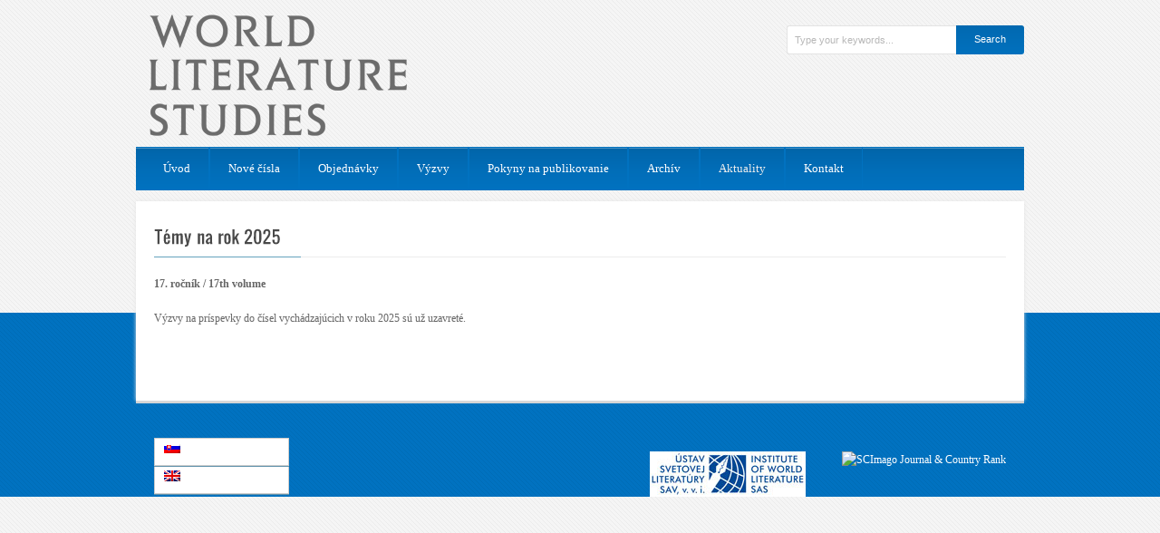

--- FILE ---
content_type: text/html; charset=UTF-8
request_url: https://wls.sav.sk/?page_id=2293
body_size: 7213
content:
<!DOCTYPE html>
<!--[if lt IE 7 ]><html class="ie ie6" lang="en"> <![endif]-->
<!--[if IE 7 ]><html class="ie ie7" lang="en"> <![endif]-->
<!--[if IE 8 ]><html class="ie ie8" lang="en"> <![endif]-->
<!--[if (gte IE 9)|!(IE)]><!--><html lang="sk-SK"> <!--<![endif]-->
<head>

	<!-- Basic Page Needs
  ================================================== -->
	<meta charset="utf-8" />
	<title>WLS   &raquo; Témy na rok 2025</title>

<link rel="stylesheet" href="https://wls.sav.sk/wp-content/plugins/sitepress-multilingual-cms-ORIG/res/css/language-selector.css?v=3.5.1.1" type="text/css" media="all" />

	<!--[if lt IE 9]>
		<script src="http://html5shim.googlecode.com/svn/trunk/html5.js"></script>
	<![endif]-->

	<!-- CSS
  ================================================== -->
	<link rel="stylesheet" href="https://wls.sav.sk/wp-content/themes/grandcollege-v1-10/style.css" type="text/css" />
	
				<link rel="stylesheet" href="https://wls.sav.sk/wp-content/themes/grandcollege-v1-10/stylesheet/skeleton.css">
		<link rel="stylesheet" href="https://wls.sav.sk/wp-content/themes/grandcollege-v1-10/stylesheet/layout.css">	
		
	<!--[if lt IE 9]>
		<link rel="stylesheet" href="https://wls.sav.sk/wp-content/themes/grandcollege-v1-10/stylesheet/ie-style.php?path=https://wls.sav.sk/wp-content/themes/grandcollege-v1-10" type="text/css" media="screen, projection" /> 
		<style type="text/css">
			div.social-icon{
				background-color: #0172c0 !important;
			}
		</style>
	<![endif]-->
	<!--[if IE 7]>
		<link rel="stylesheet" href="https://wls.sav.sk/wp-content/themes/grandcollege-v1-10/stylesheet/ie7-style.css" /> 
	<![endif]-->

	
	<!-- Favicon
   ================================================== -->
	<link rel="shortcut icon" href="https://wls.sav.sk/wp-content/uploads/favicon.ico" type="image/x-icon" />
	<!-- Start WP_HEAD
   ================================================== -->
		
	<meta name='robots' content='max-image-preview:large' />
<link rel="alternate" hreflang="sk-SK" href="https://wls.sav.sk/?page_id=2293" />
<link rel="alternate" hreflang="en-US" href="https://wls.sav.sk/?page_id=2315&#038;lang=en" />
<link rel='dns-prefetch' href='//fonts.googleapis.com' />
<link rel="alternate" type="application/rss+xml" title="RSS kanál: WLS &raquo;" href="https://wls.sav.sk/?feed=rss2" />
<link rel="alternate" type="application/rss+xml" title="RSS kanál komentárov webu WLS &raquo;" href="https://wls.sav.sk/?feed=comments-rss2" />
<script type="text/javascript">
window._wpemojiSettings = {"baseUrl":"https:\/\/s.w.org\/images\/core\/emoji\/14.0.0\/72x72\/","ext":".png","svgUrl":"https:\/\/s.w.org\/images\/core\/emoji\/14.0.0\/svg\/","svgExt":".svg","source":{"concatemoji":"https:\/\/wls.sav.sk\/wp-includes\/js\/wp-emoji-release.min.js?ver=6.2.3"}};
/*! This file is auto-generated */
!function(e,a,t){var n,r,o,i=a.createElement("canvas"),p=i.getContext&&i.getContext("2d");function s(e,t){p.clearRect(0,0,i.width,i.height),p.fillText(e,0,0);e=i.toDataURL();return p.clearRect(0,0,i.width,i.height),p.fillText(t,0,0),e===i.toDataURL()}function c(e){var t=a.createElement("script");t.src=e,t.defer=t.type="text/javascript",a.getElementsByTagName("head")[0].appendChild(t)}for(o=Array("flag","emoji"),t.supports={everything:!0,everythingExceptFlag:!0},r=0;r<o.length;r++)t.supports[o[r]]=function(e){if(p&&p.fillText)switch(p.textBaseline="top",p.font="600 32px Arial",e){case"flag":return s("\ud83c\udff3\ufe0f\u200d\u26a7\ufe0f","\ud83c\udff3\ufe0f\u200b\u26a7\ufe0f")?!1:!s("\ud83c\uddfa\ud83c\uddf3","\ud83c\uddfa\u200b\ud83c\uddf3")&&!s("\ud83c\udff4\udb40\udc67\udb40\udc62\udb40\udc65\udb40\udc6e\udb40\udc67\udb40\udc7f","\ud83c\udff4\u200b\udb40\udc67\u200b\udb40\udc62\u200b\udb40\udc65\u200b\udb40\udc6e\u200b\udb40\udc67\u200b\udb40\udc7f");case"emoji":return!s("\ud83e\udef1\ud83c\udffb\u200d\ud83e\udef2\ud83c\udfff","\ud83e\udef1\ud83c\udffb\u200b\ud83e\udef2\ud83c\udfff")}return!1}(o[r]),t.supports.everything=t.supports.everything&&t.supports[o[r]],"flag"!==o[r]&&(t.supports.everythingExceptFlag=t.supports.everythingExceptFlag&&t.supports[o[r]]);t.supports.everythingExceptFlag=t.supports.everythingExceptFlag&&!t.supports.flag,t.DOMReady=!1,t.readyCallback=function(){t.DOMReady=!0},t.supports.everything||(n=function(){t.readyCallback()},a.addEventListener?(a.addEventListener("DOMContentLoaded",n,!1),e.addEventListener("load",n,!1)):(e.attachEvent("onload",n),a.attachEvent("onreadystatechange",function(){"complete"===a.readyState&&t.readyCallback()})),(e=t.source||{}).concatemoji?c(e.concatemoji):e.wpemoji&&e.twemoji&&(c(e.twemoji),c(e.wpemoji)))}(window,document,window._wpemojiSettings);
</script>
<style type="text/css">
img.wp-smiley,
img.emoji {
	display: inline !important;
	border: none !important;
	box-shadow: none !important;
	height: 1em !important;
	width: 1em !important;
	margin: 0 0.07em !important;
	vertical-align: -0.1em !important;
	background: none !important;
	padding: 0 !important;
}
</style>
	<link rel='stylesheet' id='style-custom-css' href='https://wls.sav.sk/wp-content/themes/grandcollege-v1-10/style-custom.php?ver=6.2.3' type='text/css' media='all' />
<link rel='stylesheet' id='Google-Font-css' href='http://fonts.googleapis.com/css?family=Droid+Serif%3Asubset%3Dlatin%3An%2Ci%2Cb%2Cbi%7C&#038;ver=6.2.3' type='text/css' media='all' />
<link rel='stylesheet' id='wp-block-library-css' href='https://wls.sav.sk/wp-includes/css/dist/block-library/style.min.css?ver=6.2.3' type='text/css' media='all' />
<link rel='stylesheet' id='classic-theme-styles-css' href='https://wls.sav.sk/wp-includes/css/classic-themes.min.css?ver=6.2.3' type='text/css' media='all' />
<style id='global-styles-inline-css' type='text/css'>
body{--wp--preset--color--black: #000000;--wp--preset--color--cyan-bluish-gray: #abb8c3;--wp--preset--color--white: #ffffff;--wp--preset--color--pale-pink: #f78da7;--wp--preset--color--vivid-red: #cf2e2e;--wp--preset--color--luminous-vivid-orange: #ff6900;--wp--preset--color--luminous-vivid-amber: #fcb900;--wp--preset--color--light-green-cyan: #7bdcb5;--wp--preset--color--vivid-green-cyan: #00d084;--wp--preset--color--pale-cyan-blue: #8ed1fc;--wp--preset--color--vivid-cyan-blue: #0693e3;--wp--preset--color--vivid-purple: #9b51e0;--wp--preset--gradient--vivid-cyan-blue-to-vivid-purple: linear-gradient(135deg,rgba(6,147,227,1) 0%,rgb(155,81,224) 100%);--wp--preset--gradient--light-green-cyan-to-vivid-green-cyan: linear-gradient(135deg,rgb(122,220,180) 0%,rgb(0,208,130) 100%);--wp--preset--gradient--luminous-vivid-amber-to-luminous-vivid-orange: linear-gradient(135deg,rgba(252,185,0,1) 0%,rgba(255,105,0,1) 100%);--wp--preset--gradient--luminous-vivid-orange-to-vivid-red: linear-gradient(135deg,rgba(255,105,0,1) 0%,rgb(207,46,46) 100%);--wp--preset--gradient--very-light-gray-to-cyan-bluish-gray: linear-gradient(135deg,rgb(238,238,238) 0%,rgb(169,184,195) 100%);--wp--preset--gradient--cool-to-warm-spectrum: linear-gradient(135deg,rgb(74,234,220) 0%,rgb(151,120,209) 20%,rgb(207,42,186) 40%,rgb(238,44,130) 60%,rgb(251,105,98) 80%,rgb(254,248,76) 100%);--wp--preset--gradient--blush-light-purple: linear-gradient(135deg,rgb(255,206,236) 0%,rgb(152,150,240) 100%);--wp--preset--gradient--blush-bordeaux: linear-gradient(135deg,rgb(254,205,165) 0%,rgb(254,45,45) 50%,rgb(107,0,62) 100%);--wp--preset--gradient--luminous-dusk: linear-gradient(135deg,rgb(255,203,112) 0%,rgb(199,81,192) 50%,rgb(65,88,208) 100%);--wp--preset--gradient--pale-ocean: linear-gradient(135deg,rgb(255,245,203) 0%,rgb(182,227,212) 50%,rgb(51,167,181) 100%);--wp--preset--gradient--electric-grass: linear-gradient(135deg,rgb(202,248,128) 0%,rgb(113,206,126) 100%);--wp--preset--gradient--midnight: linear-gradient(135deg,rgb(2,3,129) 0%,rgb(40,116,252) 100%);--wp--preset--duotone--dark-grayscale: url('#wp-duotone-dark-grayscale');--wp--preset--duotone--grayscale: url('#wp-duotone-grayscale');--wp--preset--duotone--purple-yellow: url('#wp-duotone-purple-yellow');--wp--preset--duotone--blue-red: url('#wp-duotone-blue-red');--wp--preset--duotone--midnight: url('#wp-duotone-midnight');--wp--preset--duotone--magenta-yellow: url('#wp-duotone-magenta-yellow');--wp--preset--duotone--purple-green: url('#wp-duotone-purple-green');--wp--preset--duotone--blue-orange: url('#wp-duotone-blue-orange');--wp--preset--font-size--small: 13px;--wp--preset--font-size--medium: 20px;--wp--preset--font-size--large: 36px;--wp--preset--font-size--x-large: 42px;--wp--preset--spacing--20: 0.44rem;--wp--preset--spacing--30: 0.67rem;--wp--preset--spacing--40: 1rem;--wp--preset--spacing--50: 1.5rem;--wp--preset--spacing--60: 2.25rem;--wp--preset--spacing--70: 3.38rem;--wp--preset--spacing--80: 5.06rem;--wp--preset--shadow--natural: 6px 6px 9px rgba(0, 0, 0, 0.2);--wp--preset--shadow--deep: 12px 12px 50px rgba(0, 0, 0, 0.4);--wp--preset--shadow--sharp: 6px 6px 0px rgba(0, 0, 0, 0.2);--wp--preset--shadow--outlined: 6px 6px 0px -3px rgba(255, 255, 255, 1), 6px 6px rgba(0, 0, 0, 1);--wp--preset--shadow--crisp: 6px 6px 0px rgba(0, 0, 0, 1);}:where(.is-layout-flex){gap: 0.5em;}body .is-layout-flow > .alignleft{float: left;margin-inline-start: 0;margin-inline-end: 2em;}body .is-layout-flow > .alignright{float: right;margin-inline-start: 2em;margin-inline-end: 0;}body .is-layout-flow > .aligncenter{margin-left: auto !important;margin-right: auto !important;}body .is-layout-constrained > .alignleft{float: left;margin-inline-start: 0;margin-inline-end: 2em;}body .is-layout-constrained > .alignright{float: right;margin-inline-start: 2em;margin-inline-end: 0;}body .is-layout-constrained > .aligncenter{margin-left: auto !important;margin-right: auto !important;}body .is-layout-constrained > :where(:not(.alignleft):not(.alignright):not(.alignfull)){max-width: var(--wp--style--global--content-size);margin-left: auto !important;margin-right: auto !important;}body .is-layout-constrained > .alignwide{max-width: var(--wp--style--global--wide-size);}body .is-layout-flex{display: flex;}body .is-layout-flex{flex-wrap: wrap;align-items: center;}body .is-layout-flex > *{margin: 0;}:where(.wp-block-columns.is-layout-flex){gap: 2em;}.has-black-color{color: var(--wp--preset--color--black) !important;}.has-cyan-bluish-gray-color{color: var(--wp--preset--color--cyan-bluish-gray) !important;}.has-white-color{color: var(--wp--preset--color--white) !important;}.has-pale-pink-color{color: var(--wp--preset--color--pale-pink) !important;}.has-vivid-red-color{color: var(--wp--preset--color--vivid-red) !important;}.has-luminous-vivid-orange-color{color: var(--wp--preset--color--luminous-vivid-orange) !important;}.has-luminous-vivid-amber-color{color: var(--wp--preset--color--luminous-vivid-amber) !important;}.has-light-green-cyan-color{color: var(--wp--preset--color--light-green-cyan) !important;}.has-vivid-green-cyan-color{color: var(--wp--preset--color--vivid-green-cyan) !important;}.has-pale-cyan-blue-color{color: var(--wp--preset--color--pale-cyan-blue) !important;}.has-vivid-cyan-blue-color{color: var(--wp--preset--color--vivid-cyan-blue) !important;}.has-vivid-purple-color{color: var(--wp--preset--color--vivid-purple) !important;}.has-black-background-color{background-color: var(--wp--preset--color--black) !important;}.has-cyan-bluish-gray-background-color{background-color: var(--wp--preset--color--cyan-bluish-gray) !important;}.has-white-background-color{background-color: var(--wp--preset--color--white) !important;}.has-pale-pink-background-color{background-color: var(--wp--preset--color--pale-pink) !important;}.has-vivid-red-background-color{background-color: var(--wp--preset--color--vivid-red) !important;}.has-luminous-vivid-orange-background-color{background-color: var(--wp--preset--color--luminous-vivid-orange) !important;}.has-luminous-vivid-amber-background-color{background-color: var(--wp--preset--color--luminous-vivid-amber) !important;}.has-light-green-cyan-background-color{background-color: var(--wp--preset--color--light-green-cyan) !important;}.has-vivid-green-cyan-background-color{background-color: var(--wp--preset--color--vivid-green-cyan) !important;}.has-pale-cyan-blue-background-color{background-color: var(--wp--preset--color--pale-cyan-blue) !important;}.has-vivid-cyan-blue-background-color{background-color: var(--wp--preset--color--vivid-cyan-blue) !important;}.has-vivid-purple-background-color{background-color: var(--wp--preset--color--vivid-purple) !important;}.has-black-border-color{border-color: var(--wp--preset--color--black) !important;}.has-cyan-bluish-gray-border-color{border-color: var(--wp--preset--color--cyan-bluish-gray) !important;}.has-white-border-color{border-color: var(--wp--preset--color--white) !important;}.has-pale-pink-border-color{border-color: var(--wp--preset--color--pale-pink) !important;}.has-vivid-red-border-color{border-color: var(--wp--preset--color--vivid-red) !important;}.has-luminous-vivid-orange-border-color{border-color: var(--wp--preset--color--luminous-vivid-orange) !important;}.has-luminous-vivid-amber-border-color{border-color: var(--wp--preset--color--luminous-vivid-amber) !important;}.has-light-green-cyan-border-color{border-color: var(--wp--preset--color--light-green-cyan) !important;}.has-vivid-green-cyan-border-color{border-color: var(--wp--preset--color--vivid-green-cyan) !important;}.has-pale-cyan-blue-border-color{border-color: var(--wp--preset--color--pale-cyan-blue) !important;}.has-vivid-cyan-blue-border-color{border-color: var(--wp--preset--color--vivid-cyan-blue) !important;}.has-vivid-purple-border-color{border-color: var(--wp--preset--color--vivid-purple) !important;}.has-vivid-cyan-blue-to-vivid-purple-gradient-background{background: var(--wp--preset--gradient--vivid-cyan-blue-to-vivid-purple) !important;}.has-light-green-cyan-to-vivid-green-cyan-gradient-background{background: var(--wp--preset--gradient--light-green-cyan-to-vivid-green-cyan) !important;}.has-luminous-vivid-amber-to-luminous-vivid-orange-gradient-background{background: var(--wp--preset--gradient--luminous-vivid-amber-to-luminous-vivid-orange) !important;}.has-luminous-vivid-orange-to-vivid-red-gradient-background{background: var(--wp--preset--gradient--luminous-vivid-orange-to-vivid-red) !important;}.has-very-light-gray-to-cyan-bluish-gray-gradient-background{background: var(--wp--preset--gradient--very-light-gray-to-cyan-bluish-gray) !important;}.has-cool-to-warm-spectrum-gradient-background{background: var(--wp--preset--gradient--cool-to-warm-spectrum) !important;}.has-blush-light-purple-gradient-background{background: var(--wp--preset--gradient--blush-light-purple) !important;}.has-blush-bordeaux-gradient-background{background: var(--wp--preset--gradient--blush-bordeaux) !important;}.has-luminous-dusk-gradient-background{background: var(--wp--preset--gradient--luminous-dusk) !important;}.has-pale-ocean-gradient-background{background: var(--wp--preset--gradient--pale-ocean) !important;}.has-electric-grass-gradient-background{background: var(--wp--preset--gradient--electric-grass) !important;}.has-midnight-gradient-background{background: var(--wp--preset--gradient--midnight) !important;}.has-small-font-size{font-size: var(--wp--preset--font-size--small) !important;}.has-medium-font-size{font-size: var(--wp--preset--font-size--medium) !important;}.has-large-font-size{font-size: var(--wp--preset--font-size--large) !important;}.has-x-large-font-size{font-size: var(--wp--preset--font-size--x-large) !important;}
.wp-block-navigation a:where(:not(.wp-element-button)){color: inherit;}
:where(.wp-block-columns.is-layout-flex){gap: 2em;}
.wp-block-pullquote{font-size: 1.5em;line-height: 1.6;}
</style>
<link rel='stylesheet' id='page-list-style-css' href='https://wls.sav.sk/wp-content/plugins/page-list/css/page-list.css?ver=5.6' type='text/css' media='all' />
<link rel='stylesheet' id='superfish-css' href='https://wls.sav.sk/wp-content/themes/grandcollege-v1-10/stylesheet/superfish.css?ver=6.2.3' type='text/css' media='all' />
<link rel='stylesheet' id='prettyPhoto-css' href='https://wls.sav.sk/wp-content/themes/grandcollege-v1-10/stylesheet/prettyPhoto.css?ver=6.2.3' type='text/css' media='all' />
<script type='text/javascript' src='https://wls.sav.sk/wp-includes/js/jquery/jquery.min.js?ver=3.6.4' id='jquery-core-js'></script>
<script type='text/javascript' src='https://wls.sav.sk/wp-includes/js/jquery/jquery-migrate.min.js?ver=3.4.0' id='jquery-migrate-js'></script>
<script type='text/javascript' src='https://wls.sav.sk/wp-content/themes/grandcollege-v1-10/javascript/cufon.js?ver=1.0' id='Cufon-js'></script>
<script type='text/javascript' id='preloader-js-extra'>
/* <![CDATA[ */
var URL = {"goodlayers":"https:\/\/wls.sav.sk\/wp-content\/themes\/grandcollege-v1-10"};
/* ]]> */
</script>
<script type='text/javascript' src='https://wls.sav.sk/wp-content/themes/grandcollege-v1-10/javascript/jquery.preloader.js?ver=1.0' id='preloader-js'></script>
<link rel="https://api.w.org/" href="https://wls.sav.sk/index.php?rest_route=/" /><link rel="alternate" type="application/json" href="https://wls.sav.sk/index.php?rest_route=/wp/v2/pages/2293" /><link rel="EditURI" type="application/rsd+xml" title="RSD" href="https://wls.sav.sk/xmlrpc.php?rsd" />
<link rel="wlwmanifest" type="application/wlwmanifest+xml" href="https://wls.sav.sk/wp-includes/wlwmanifest.xml" />
<meta name="generator" content="WordPress 6.2.3" />
<link rel="canonical" href="https://wls.sav.sk/?page_id=2293" />
<link rel='shortlink' href='https://wls.sav.sk/?p=2293' />
<link rel="alternate" type="application/json+oembed" href="https://wls.sav.sk/index.php?rest_route=%2Foembed%2F1.0%2Fembed&#038;url=https%3A%2F%2Fwls.sav.sk%2F%3Fpage_id%3D2293" />
<link rel="alternate" type="text/xml+oembed" href="https://wls.sav.sk/index.php?rest_route=%2Foembed%2F1.0%2Fembed&#038;url=https%3A%2F%2Fwls.sav.sk%2F%3Fpage_id%3D2293&#038;format=xml" />
<meta name="generator" content="WPML ver:3.5.1.1 stt:1,10;" />

<!-- Styles cached and displayed inline for speed. Generated by http://stylesplugin.com -->
<style type="text/css" id="styles-plugin-css">

</style>
	
	<!-- FB Thumbnail
   ================================================== -->
		
</head>
<body class="page-template-default page page-id-2293 page-child parent-pageid-504 styles">
	<div class="body-wrapper">

	
	
	<div class="container">
		<div class="header-wrapper">
			<div class="inner-header-wrapper">
				<!-- Get Logo -->
				<div class="logo-wrapper">
					<a href="https://wls.sav.sk/"><img src="https://wls.sav.sk/wp-content/uploads/logo1.png" alt="logo"/></a>				</div>
				
				<!-- Get Search -->
								<div class="search-wrapper"><form method="get" id="searchform" action="https://wls.sav.sk/">
	<div id="search-text">
				<input type="text" value="Type your keywords..." name="s" id="s" autocomplete="off" data-default="Type your keywords..." />
	</div>
	<input type="submit" id="searchsubmit" value="Search"/>
	<br class="clear">
<input type='hidden' name='lang' value='sk' /></form>
</div> 
								
				<br class="clear">
			</div> <!-- Inner header wrapper -->
			<!-- Navigation -->
			<div class="sixteen columns mb0">
								<div class="navigation-wrapper">
					<!-- Get Navigation -->
					<div id="main-superfish-wrapper" class="menu-wrapper"><ul id="menu-menu" class="sf-menu"><li id="menu-item-94" class="menu-item menu-item-type-post_type menu-item-object-page menu-item-home menu-item-has-children menu-item-94"><a href="https://wls.sav.sk/">Úvod</a>
<ul class="sub-menu">
	<li id="menu-item-98" class="menu-item menu-item-type-post_type menu-item-object-page menu-item-98"><a href="https://wls.sav.sk/?page_id=95">Redakcia a redakčná rada</a></li>
	<li id="menu-item-520" class="menu-item menu-item-type-post_type menu-item-object-page menu-item-520"><a href="https://wls.sav.sk/?page_id=512">Databázy</a></li>
</ul>
</li>
<li id="menu-item-32" class="menu-item menu-item-type-post_type menu-item-object-page menu-item-32"><a href="https://wls.sav.sk/?page_id=9">Nové čísla</a></li>
<li id="menu-item-292" class="menu-item menu-item-type-post_type menu-item-object-page menu-item-292"><a href="https://wls.sav.sk/?page_id=12">Objednávky</a></li>
<li id="menu-item-747" class="menu-item menu-item-type-post_type menu-item-object-page menu-item-has-children menu-item-747"><a href="https://wls.sav.sk/?page_id=741">Výzvy</a>
<ul class="sub-menu">
	<li id="menu-item-2495" class="menu-item menu-item-type-post_type menu-item-object-page menu-item-2495"><a href="https://wls.sav.sk/?page_id=2491">World Literature Studies</a></li>
</ul>
</li>
<li id="menu-item-28" class="menu-item menu-item-type-post_type menu-item-object-page menu-item-28"><a href="https://wls.sav.sk/?page_id=21">Pokyny na publikovanie</a></li>
<li id="menu-item-29" class="menu-item menu-item-type-post_type menu-item-object-page menu-item-has-children menu-item-29"><a href="https://wls.sav.sk/?page_id=18">Archív</a>
<ul class="sub-menu">
	<li id="menu-item-2732" class="menu-item menu-item-type-post_type menu-item-object-page menu-item-2732"><a href="https://wls.sav.sk/?page_id=2571">2023</a></li>
	<li id="menu-item-2339" class="menu-item menu-item-type-post_type menu-item-object-page menu-item-2339"><a href="https://wls.sav.sk/?page_id=2335">2022</a></li>
	<li id="menu-item-2123" class="menu-item menu-item-type-post_type menu-item-object-page menu-item-2123"><a href="https://wls.sav.sk/?page_id=2115">2021</a></li>
	<li id="menu-item-1981" class="menu-item menu-item-type-post_type menu-item-object-page menu-item-1981"><a href="https://wls.sav.sk/?page_id=1978">2020</a></li>
	<li id="menu-item-1736" class="menu-item menu-item-type-post_type menu-item-object-page menu-item-1736"><a href="https://wls.sav.sk/?page_id=1733">2019</a></li>
	<li id="menu-item-1135" class="menu-item menu-item-type-post_type menu-item-object-page menu-item-1135"><a href="https://wls.sav.sk/?page_id=1131">2018</a></li>
	<li id="menu-item-1030" class="menu-item menu-item-type-post_type menu-item-object-page menu-item-1030"><a href="https://wls.sav.sk/?page_id=1027">2017</a></li>
	<li id="menu-item-849" class="menu-item menu-item-type-post_type menu-item-object-page menu-item-849"><a href="https://wls.sav.sk/?page_id=841">2016</a></li>
	<li id="menu-item-539" class="menu-item menu-item-type-post_type menu-item-object-page menu-item-539"><a href="https://wls.sav.sk/?page_id=536">2015</a></li>
	<li id="menu-item-215" class="menu-item menu-item-type-post_type menu-item-object-page menu-item-215"><a href="https://wls.sav.sk/?page_id=210">2014</a></li>
	<li id="menu-item-55" class="menu-item menu-item-type-post_type menu-item-object-page menu-item-55"><a href="https://wls.sav.sk/?page_id=52">2013</a></li>
	<li id="menu-item-56" class="menu-item menu-item-type-post_type menu-item-object-page menu-item-56"><a href="https://wls.sav.sk/?page_id=49">2012</a></li>
	<li id="menu-item-57" class="menu-item menu-item-type-post_type menu-item-object-page menu-item-57"><a href="https://wls.sav.sk/?page_id=46">2011</a></li>
	<li id="menu-item-58" class="menu-item menu-item-type-post_type menu-item-object-page menu-item-58"><a href="https://wls.sav.sk/?page_id=43">2010</a></li>
	<li id="menu-item-59" class="menu-item menu-item-type-post_type menu-item-object-page menu-item-59"><a href="https://wls.sav.sk/?page_id=40">2009</a></li>
</ul>
</li>
<li id="menu-item-507" class="menu-item menu-item-type-post_type menu-item-object-page current-page-ancestor current-menu-ancestor current-menu-parent current-page-parent current_page_parent current_page_ancestor menu-item-has-children menu-item-507"><a href="https://wls.sav.sk/?page_id=504">Aktuality</a>
<ul class="sub-menu">
	<li id="menu-item-2296" class="menu-item menu-item-type-post_type menu-item-object-page current-menu-item page_item page-item-2293 current_page_item menu-item-2296"><a href="https://wls.sav.sk/?page_id=2293" aria-current="page">Témy na rok 2025</a></li>
</ul>
</li>
<li id="menu-item-27" class="menu-item menu-item-type-post_type menu-item-object-page menu-item-27"><a href="https://wls.sav.sk/?page_id=24">Kontakt</a></li>
</ul></div>
					<div class="social-wrapper">
						<div class="social-icon-wrapper">
													</div>
					</div>
					
					<br class="clear">
				</div>
			</div>
			<br class="clear">
		</div> <!-- header-wrapper -->
				<div class="content-wrapper ">
			
		<div class="page-wrapper">
			<div class="sixteen columns mt10 mb20"><h1 class="gdl-page-title gdl-title title-color">Témy na rok 2025</h1><div class="gdl-page-caption gdl-divider" ></div></div><div class='gdl-page-float-left'><div class='gdl-page-item'><div class="sixteen columns mb20"><div class="gdl-page-content"><p><strong>17. ročník / 17th volume</strong></p>
<p>Výzvy na príspevky do čísel vychádzajúcich v roku 2025 sú už uzavreté.</p>
</div></div></div></div>		
						
			<br class="clear">
		</div>
	</div> <!-- content-wrapper -->
	
			<div class="clear"></div>
			<div class="content-bottom-gimmick"></div>
		</div> <!-- container -->
		<div class="footer-wrapper">
			<div class="footer-blank-space"></div>
					

			<div class="container mt0">
			<!-- Get Footer Widget -->
							<div class="footer-widget-wrapper">
					<div class="one-third column mb0"><div class="custom-sidebar gdl-divider">
		<div id="lang_sel_list" class="lang_sel_list_vertical">
			<ul>
				<li class="icl-sk"><a href="https://wls.sav.sk/?page_id=2293"  class="lang_sel_sel"><img  class="iclflag" src="https://wls.sav.sk/wp-content/plugins/sitepress-multilingual-cms-ORIG/res/flags/sk.png" alt="sk" title="Slovenčina" />&nbsp;</a></li><li class="icl-en"><a href="https://wls.sav.sk/?page_id=2315&lang=en"  class="lang_sel_other"><img  class="iclflag" src="https://wls.sav.sk/wp-content/plugins/sitepress-multilingual-cms-ORIG/res/flags/en.png" alt="en" title="English" />&nbsp;</a></li>			</ul>
		</div>
	</div></div><div class="two-thirds column mb0"><div class="custom-sidebar gdl-divider">			<div class="textwidget"><a href="https://www.scimagojr.com/journalsearch.php?q=21100224404&amp;tip=sid&amp;exact=no" title="SCImago Journal &amp; Country Rank" style="display:inline-block;padding-left:40px;float:right;"><img border="0" src="https://www.scimagojr.com/journal_img.php?id=21100224404" alt="SCImago Journal &amp; Country Rank"  /></a>

<a href="https://usvl.sav.sk/wp" target="_blank" style="display:inline-block;vertical-align:top;float:right;" rel="noopener"><img src="https://wls.sav.sk/wp-content/uploads/logo-male.jpg"></a></div>
		</div></div><div class="display-none mb0"><div class="custom-sidebar gdl-divider">			<div class="textwidget"><a href="https://usvl.sav.sk/wp" target="_blank" style="z-index: 999" rel="noopener"><img src="https://wls.sav.sk/wp-content/uploads/logo-male-usvl.jpg"></a></div>
		</div></div><div class="display-none mb0"><div class="custom-sidebar gdl-divider"><h3 class="custom-sidebar-title footer-title-color gdl-title">https://www.scimagojr.com/journalsearch.php?q=21100224404&#038;tip=sid&#038;clean=0</h3>
		<ul>
						<li><a href="https://wls.sav.sk/wp-login.php">Prihlásiť sa</a></li>
			<li><a href="https://wls.sav.sk/?feed=rss2">Feed záznamov</a></li>
			<li><a href="https://wls.sav.sk/?feed=comments-rss2">RSS feed komentárov</a></li>

			<li><a href="https://sk.wordpress.org/">WordPress.org</a></li>
		</ul>

		</div><div class="custom-sidebar gdl-divider"><h3 class="custom-sidebar-title footer-title-color gdl-title">Meta</h3>
		<ul>
						<li><a href="https://wls.sav.sk/wp-login.php">Prihlásiť sa</a></li>
			<li><a href="https://wls.sav.sk/?feed=rss2">Feed záznamov</a></li>
			<li><a href="https://wls.sav.sk/?feed=comments-rss2">RSS feed komentárov</a></li>

			<li><a href="https://sk.wordpress.org/">WordPress.org</a></li>
		</ul>

		</div></div>					<br class="clear">
				</div>
						
						
			<!-- Get Copyright Text -->
						</div> <!-- container-wrapper -->
		</div><!-- footer-wrapper -->
</div> <!-- body-wrapper -->
	
	<script>
		var getElementsByClassName=function(a,b,c){if(document.getElementsByClassName){getElementsByClassName=function(a,b,c){c=c||document;var d=c.getElementsByClassName(a),e=b?new RegExp("\\b"+b+"\\b","i"):null,f=[],g;for(var h=0,i=d.length;h<i;h+=1){g=d[h];if(!e||e.test(g.nodeName)){f.push(g)}}return f}}else if(document.evaluate){getElementsByClassName=function(a,b,c){b=b||"*";c=c||document;var d=a.split(" "),e="",f="http://www.w3.org/1999/xhtml",g=document.documentElement.namespaceURI===f?f:null,h=[],i,j;for(var k=0,l=d.length;k<l;k+=1){e+="[contains(concat(' ', @class, ' '), ' "+d[k]+" ')]"}try{i=document.evaluate(".//"+b+e,c,g,0,null)}catch(m){i=document.evaluate(".//"+b+e,c,null,0,null)}while(j=i.iterateNext()){h.push(j)}return h}}else{getElementsByClassName=function(a,b,c){b=b||"*";c=c||document;var d=a.split(" "),e=[],f=b==="*"&&c.all?c.all:c.getElementsByTagName(b),g,h=[],i;for(var j=0,k=d.length;j<k;j+=1){e.push(new RegExp("(^|\\s)"+d[j]+"(\\s|$)"))}for(var l=0,m=f.length;l<m;l+=1){g=f[l];i=false;for(var n=0,o=e.length;n<o;n+=1){i=e[n].test(g.className);if(!i){break}}if(i){h.push(g)}}return h}}return getElementsByClassName(a,b,c)},
			dropdowns = getElementsByClassName( 'dropdown-menu' );
		for ( i=0; i<dropdowns.length; i++ )
			dropdowns[i].onchange = function(){ if ( this.value != '' ) window.location.href = this.value; }
	</script>
	<script type='text/javascript' src='https://wls.sav.sk/wp-content/themes/grandcollege-v1-10/javascript/cufon/Luxi_Serif_400.font.js?ver=1.0' id='Luxi Serif-js'></script>
<script type='text/javascript' src='https://wls.sav.sk/wp-content/themes/grandcollege-v1-10/javascript/cufon/Oswald_400.font.js?ver=1.0' id='Oswald Cufon-js'></script>
<script type='text/javascript' src='https://wls.sav.sk/wp-content/themes/grandcollege-v1-10/javascript/superfish.js?ver=1.0' id='superfish-js'></script>
<script type='text/javascript' src='https://wls.sav.sk/wp-content/themes/grandcollege-v1-10/javascript/hoverIntent.js?ver=1.0' id='hover-intent-js'></script>
<script type='text/javascript' src='https://wls.sav.sk/wp-content/themes/grandcollege-v1-10/javascript/gdl-scripts.js?ver=1.0' id='gdl-scripts-js'></script>
<script type='text/javascript' src='https://wls.sav.sk/wp-content/themes/grandcollege-v1-10/javascript/jquery.easing.js?ver=1.0' id='easing-js'></script>
<script type='text/javascript' src='https://wls.sav.sk/wp-content/themes/grandcollege-v1-10/javascript/jquery.prettyPhoto.js?ver=1.0' id='prettyPhoto-js'></script>
<script type='text/javascript' src='https://wls.sav.sk/wp-content/themes/grandcollege-v1-10/javascript/jquery.cycle.js?ver=1.0' id='cycle-js'></script>
<script type='text/javascript' id='sitepress-js-extra'>
/* <![CDATA[ */
var icl_vars = {"current_language":"sk","icl_home":"https:\/\/wls.sav.sk","ajax_url":"https:\/\/wls.sav.sk\/wp-admin\/admin-ajax.php","url_type":"3"};
/* ]]> */
</script>
<script type='text/javascript' src='https://wls.sav.sk/wp-content/plugins/sitepress-multilingual-cms-ORIG/res/js/sitepress.js?ver=6.2.3' id='sitepress-js'></script>
<script type="text/javascript"> 	
	jQuery(document).ready(function(){
	Cufon.replace(jQuery('h1, h2, h3, h4, h5, h6, .gdl-title').not('.nivo-caption .gdl-title'), {fontFamily: 'Oswald Cufon' , hover: true});Cufon.replace('.stunning-text-title', {fontFamily: 'Luxi Serif'});});</script>
</body>
</html>

--- FILE ---
content_type: text/css
request_url: https://wls.sav.sk/wp-content/plugins/sitepress-multilingual-cms-ORIG/res/css/language-selector.css?v=3.5.1.1
body_size: 996
content:
* html #lang_sel,* html #lang_sel_list{width:12em}* html #lang_sel a,* html #lang_sel_list a{width:149px}* html #lang_sel a:visited,* html #lang_sel_list a:visited{width:149px}* html #lang_sel ul ul,* html #lang_sel_list ul{top:18px}* html #lang_sel ul ul a,* html #lang_sel_list ul a{width:150px}* html #lang_sel ul ul a:visited,* html #lang_sel_list ul a:visited{width:150px}#lang_sel{height:32px;position:relative;font-family:verdana, arial, sans-serif;display:inline-block}#lang_sel ul{padding:0 !important;margin:0 !important;list-style-type:none !important}#lang_sel ul li:hover ul,#lang_sel ul a:hover ul{visibility:visible}#lang_sel ul ul{width:149px;visibility:hidden;position:absolute;height:0;top:25px;left:0;border-top:1px solid #cdcdcd;z-index:10000}#lang_sel ul ul a{background:#ffffff;color:#444444;height:auto;line-height:1em;padding:5px 10px;border-width:0 1px 1px 1px}#lang_sel ul ul a:visited{background:#ffffff;color:#444444;height:auto;line-height:1em;padding:5px 10px;border-width:0 1px 1px 1px}#lang_sel li{float:left;width:149px;position:relative;padding:0 !important;margin:0 !important;list-style-type:none !important}#lang_sel li:before{content:'' !important}#lang_sel a{display:block;font-size:11px;text-decoration:none !important;color:#444444;border:1px solid #cdcdcd;background:#fff;padding-left:10px;line-height:24px}#lang_sel a:visited{display:block;font-size:11px;text-decoration:none !important;color:#444444;border:1px solid #cdcdcd;background:#fff;padding-left:10px;line-height:24px}#lang_sel a.lang_sel_sel{background:url(../img/nav-arrow-down.png) #fff right no-repeat;color:#444}#lang_sel a.lang_sel_sel:hover{text-decoration:none;color:#000}#lang_sel table{position:absolute;top:0;left:0;border-collapse:collapse}#lang_sel a:hover,#lang_sel ul ul a:hover,#lang_sel :hover>a,#lang_sel ul ul :hover>a{color:#000;background:#eee}#lang_sel img.iclflag{width:18px;height:12px;position:relative;top:1px}#lang_sel.icl_rtl{text-align:right;direction:rtl}#lang_sel.icl_rtl .lang_sel_sel{padding-right:14px}#lang_sel_footer{margin:0;padding:7px;text-align:center;font:11px Verdana, sans-serif;min-height:15px;clear:both;background-color:#fff;border:1px solid #cdcdcd}#lang_sel_footer ul{list-style:none;margin:0;padding:0}#lang_sel_footer ul li{display:inline;margin:0 1px 0 0;padding:0;white-space:nowrap;line-height:25px}#lang_sel_footer ul li img{position:relative;top:1px;width:18px;height:12px}#lang_sel_footer ul li a{text-decoration:none;padding:5px 10px}#lang_sel_footer ul li a:visited{text-decoration:none;padding:5px 10px}#wpml_credit_footer{width:100%;margin:10px 0;padding:0;text-align:center;font-size:11px}#lang_sel_list{height:32px;position:relative;z-index:99;font-family:verdana, arial, sans-serif}#lang_sel_list ul{padding:0 !important;margin:0 !important;list-style-type:none !important}#lang_sel_list ul li:hover ul,#lang_sel_list ul a:hover ul{visibility:visible}#lang_sel_list ul.lang_sel_list_vertical{width:149px}#lang_sel_list ul a{background:#ffffff;color:#444444;height:auto;line-height:1em}#lang_sel_list li{float:left;position:relative;padding:0 !important;margin:0 !important;list-style-type:none !important}#lang_sel_list li:before{content:'' !important}#lang_sel_list a{display:block;font-size:11px;text-decoration:none !important;color:#444444;background:#fff;line-height:18px;padding-left:5px}#lang_sel_list a:visited{display:block;font-size:11px;text-decoration:none !important;color:#444444;background:#fff;line-height:18px;padding-left:5px}#lang_sel_list a.lang_sel_sel{background-image:none;color:#444}#lang_sel_list a.lang_sel_sel:hover{text-decoration:none;color:#000}#lang_sel_list.lang_sel_list_vertical{width:149px}#lang_sel_list.lang_sel_list_vertical ul{height:0;top:19px;left:0;border-top:1px solid #cdcdcd}#lang_sel_list.lang_sel_list_vertical ul a{padding:3px 10px}#lang_sel_list.lang_sel_list_vertical li{width:149px}#lang_sel_list.lang_sel_list_vertical a{border:1px solid #cdcdcd;border-top-width:0;padding-left:10px}#lang_sel_list.lang_sel_list_vertical a:visited{border:1px solid #cdcdcd;border-top-width:0;padding-left:10px}#lang_sel_list table{position:absolute;top:0;left:0;border-collapse:collapse}#lang_sel_list img.iclflag{width:18px;height:12px;position:relative;top:1px}#lang_sel_list_list ul a:visited{background:#ffffff;color:#444444;height:auto;line-height:1em;padding:3px 10px}.menu-item-language img.iclflag{height:12px !important;width:18px !important;margin-bottom:0 !important;margin-right:4px}


--- FILE ---
content_type: text/css
request_url: https://wls.sav.sk/wp-content/themes/grandcollege-v1-10/stylesheet/skeleton.css
body_size: 1384
content:
/*
* Skeleton V1.1
* Copyright 2011, Dave Gamache
* www.getskeleton.com
* Free to use under the MIT license.
* http://www.opensource.org/licenses/mit-license.php
* 8/17/2011
*/


/* Table of Contents
==================================================
    #Base 960 Grid
    #Tablet (Portrait)
    #Mobile (Portrait)
    #Mobile (Landscape)
    #Clearing */



/* #Base 960 Grid
================================================== */

    .container                              { position: relative; width: 960px; margin: 0 auto; padding: 0; padding-left: 10px; padding-right: 10px;}
    .gdl-page-item			     { width: 960px; float: left; }
	.column, .columns                 { float: left; display: inline; margin: 0px 10px 35px 10px; position: relative;}
    .row                                        { margin-bottom: 20px; }

    /* Nested Column Classes */
    .column.alpha, .columns.alpha               { margin-left: 0; }
    .column.omega, .columns.omega               { margin-right: 0; }

    /* Base Grid */
    .container .one.column                      { width: 40px;  }
    .container .two.columns                     { width: 100px; }
    .container .three.columns                   { width: 160px; }
    .container .four.columns                    { width: 220px; }
    .container .five.columns                    { width: 280px; }
    .container .six.columns                     { width: 340px; }
    .container .seven.columns                   { width: 400px; }
    .container .eight.columns                   { width: 460px; }
    .container .nine.columns                    { width: 520px; }
    .container .ten.columns                     { width: 580px; }
    .container .eleven.columns                  { width: 640px; }
    .container .twelve.columns                  { width: 700px; }
    .container .thirteen.columns                { width: 760px; }
    .container .fourteen.columns                { width: 820px; }
    .container .fifteen.columns                 { width: 880px; }
    .container .sixteen.columns                 { width: 940px; }

    .container .one-third.column                { width: 300px; }
    .container .two-thirds.column               { width: 620px; }
	
	/* Wrapper */
	.container .one.column.wrapper                      { width: 60px; margin-right: 0px; margin-left: 0px; }
    .container .two.columns.wrapper                     { width: 120px; margin-right: 0px; margin-left: 0px; }
    .container .three.columns.wrapper                   { width: 180px; margin-right: 0px; margin-left: 0px; }
    .container .four.columns.wrapper                    { width: 240px; margin-right: 0px; margin-left: 0px; }
    .container .five.columns.wrapper                    { width: 300px; margin-right: 0px; margin-left: 0px; }
    .container .six.columns.wrapper                     { width: 360px; margin-right: 0px; margin-left: 0px; }
    .container .seven.columns.wrapper                   { width: 420px; margin-right: 0px; margin-left: 0px; }
    .container .eight.columns.wrapper                   { width: 480px; margin-right: 0px; margin-left: 0px; }
    .container .nine.columns.wrapper                    { width: 540px; margin-right: 0px; margin-left: 0px; }
    .container .ten.columns.wrapper                     { width: 600px; margin-right: 0px; margin-left: 0px; }
    .container .eleven.columns.wrapper                  { width: 660px; margin-right: 0px; margin-left: 0px; }
    .container .twelve.columns.wrapper                  { width: 720px; margin-right: 0px; margin-left: 0px; }
    .container .thirteen.columns.wrapper                { width: 780px; margin-right: 0px; margin-left: 0px; }
    .container .fourteen.columns.wrapper                { width: 840px; margin-right: 0px; margin-left: 0px; }
    .container .fifteen.columns.wrapper                 { width: 900px; margin-right: 0px; margin-left: 0px; }
    .container .sixteen.columns.wrapper                 { width: 960px; margin-right: 0px; margin-left: 0px; }
	
    .container .one-third.column.wrapper               { width: 320px; margin-right: 0px; margin-left: 0px; }
    .container .two-thirds.column.wrapper               { width: 640px; margin-right: 0px; margin-left: 0px; }

	/* One Sidebar */
	.sidebar-included .gdl-page-item { width: 660px; }
	
    .container .sidebar-included .gdl-page-item .four.columns                    { width: 145px; }
	.container .sidebar-included .gdl-page-item .eight.columns                   { width: 310px; }
	.container .sidebar-included .gdl-page-item .twelve.columns                  { width: 475px; }
	.container .sidebar-included .gdl-page-item .sixteen.columns                 { width: 640px; }
	.container .sidebar-included .gdl-page-item .one-third.column                { width: 200px; }
    .container .sidebar-included .gdl-page-item .two-thirds.column               { width: 420px; }
		
    .container .sidebar-included .gdl-page-item .four.columns.wrapper                   { width: 165px; }
	.container .sidebar-included .gdl-page-item .eight.columns.wrapper                  { width: 330px; }
	.container .sidebar-included .gdl-page-item .twelve.columns.wrapper                  { width: 495px; }
	.container .sidebar-included .gdl-page-item .sixteen.columns.wrapper                 { width: 660px; }
	.container .sidebar-included .gdl-page-item .one-third.column.wrapper                { width: 220px; }
    .container .sidebar-included .gdl-page-item .two-thirds.column.wrapper               { width: 440px; }
	
	/* Both Sidebar */
	.both-sidebar-included .gdl-page-item { width: 480px; }
	
    .container .both-sidebar-included .gdl-page-item .four.columns,
	.container .both-sidebar-included .gdl-page-item .eight.columns, 
	.container .both-sidebar-included .gdl-page-item .one-third.column{ width: 220px; }
	
    .container .both-sidebar-included .gdl-page-item .four.columns.wrapper,
	.container .both-sidebar-included .gdl-page-item .eight.columns.wrapper,    
	.container .both-sidebar-included .gdl-page-item .one-third.column.wrapper{ width: 240px; }

	.container .both-sidebar-included .gdl-page-item .twelve.columns,
	.container .both-sidebar-included .gdl-page-item .sixteen.columns,
    .container .both-sidebar-included .gdl-page-item .two-thirds.column  { width: 460px; }

	.container .both-sidebar-included .gdl-page-item .twelve.columns.wrapper,   	
	.container .both-sidebar-included .gdl-page-item .sixteen.columns.wrapper, 
    .container .both-sidebar-included .gdl-page-item .two-thirds.column.wrapper   { width: 480px; }
	
	/* Percent Column */
	.percent-column1-6{ width: 16.6667%; float: left; }
	.percent-column1-5{ width: 20%; float: left; }
	.percent-column1-4{ width: 25%; float: left; }
	.percent-column1-3{ width: 33.3333%; float: left; }
	.percent-column1-2{ width: 50%; float: left; }
	.percent-column1-1{ width: 100%; float: left; }

/* #Clearing
================================================== */

    /* Self Clearing Goodness */
    .container:after { content: "\0020"; display: block; height: 0; clear: both; visibility: hidden; }

    /* Use clearfix class on parent to clear nested columns,
    or wrap each row of columns in a <div class="row"> */
    .clearfix:before,
    .clearfix:after,
    .row:before,
    .row:after {
      content: '\0020';
      display: block;
      overflow: hidden;
      visibility: hidden;
      width: 0;
      height: 0; }
    .row:after,
    .clearfix:after {
      clear: both; }
    .row,
    .clearfix {
      zoom: 1; }

    /* You can also use a <br class="clear" /> to clear columns */
    .clear {
      clear: both;
      display: block;
      overflow: hidden;
      visibility: hidden;
      width: 0;
      height: 0;
    }




--- FILE ---
content_type: text/css;
request_url: https://wls.sav.sk/wp-content/themes/grandcollege-v1-10/style-custom.php?ver=6.2.3
body_size: 3271
content:
/* Background
   ================================= */
		
		html{ 
			background-image: url('https://wls.sav.sk/wp-content/themes/grandcollege-v1-10/images/pattern/pattern-1.png');
			background-repeat: repeat; 
		}
		
		   
/* Logo
   ================================= */
.logo-wrapper{ 
	margin-top: 1px;
	margin-left: 0px;
	margin-bottom: 1px;
}  
  
/* Font Size
   ================================= */
h1{
	font-size: 30px;
}
h2{
	font-size: 25px;
}
h3{
	font-size: 20px;
}
h4{
	font-size: 18px;
}
h5{
	font-size: 16px;
}
h6{
	font-size: 15px;
}

/* Element Color
   ================================= */
   
html{
	background-color: #f5f5f5;
}
div.content-wrapper{
	background-color: #ffffff;
	
	-moz-box-shadow: 0px 0px 4px #e5e5e5;
	-webkit-box-shadow: 0px 0px 4px #e5e5e5;
	box-shadow: 0px 0px 4px #e5e5e5; 	
}
div.content-bottom-gimmick{
	background-color: #d2d2d2;
}
div.divider{
	border-bottom: 1px solid #ececec;
}
div.gdl-header-dropcap{
	background-color: #64A5C4;
}
div.under-slider-right{
	background-color: #3f93b9;
}


/* Font Family 
  ================================= */
body{
	font-family: Luxi Serif;
}
h1, h2, h3, h4, h5, h6, .gdl-title{
	font-family: Oswald Cufon;
}
 
h1.stunning-text-title{
	font-family: Luxi Serif;
}
 
h1.stunning-text-title{
	color: #333333;
}
.stunning-text-caption{
	color: #666666;
}
  
/* Font Color
   ================================= */
body{
	color: #666666 !important;
}
a{
	color: #2a84ae;
}
.footer-wrapper a{
	color: #ffffff;
}
.gdl-link-title{
	color: #2a84ae !important;
}
a:hover{
	color: #2a84ae;
}
.footer-wrapper a:hover{
	color: #000000;
}
.gdl-slider-title{
	color: #ffffff !important;
}  
.gdl-slider-caption, .nivo-caption{
	color: #bbbbbb !important;
}  
h1, h2, h3, h4, h5, h6, .title-color{
	color: #494949;
}
h1.gdl-page-title{
	border-bottom: 1px solid #65A2BE !important;
}
.gdl-page-caption{
	color: #9a9a9a;
}
.sidebar-title-color, custom-sidebar-title{
	color: #494949 !important;
}
div.right-sidebar-wrapper .custom-sidebar.gdl-divider .custom-sidebar-title,
div.left-sidebar-wrapper .custom-sidebar.gdl-divider .custom-sidebar-title{ 
	background-color: #f5f5f5 !important; 
	border-top: 1px solid #64a5c4 !important;
}

/* Post/Port Color
   ================================= */

div.blog-item-holder .blog-item2 .blog-date-wrapper{  
	background-color: #65a1bd !important;
	color: #ffffff !important;
}
   
.port-title-color, .port-title-color a{
	color: #2A84AE !important;
}
.port-title-color a:hover{
	color: #2A84AE !important;
}
.post-title-color, .post-title-color a{
	color: #338db7 !important;
}
.post-title-color a:hover{
	color: #338db7 !important;
}
.post-widget-title-color{
	color: #338db7 !important;
}
.post-widget-info-color{
	color: #9e9e9e !important;
}
.post-info-color, div.custom-sidebar #twitter_update_list{
	color: #aaaaaa !important;
}
div.pagination a{ background-color: #f9f9f9; }

.about-author-wrapper{
	background-color: #f9f9f9 !important;
}

/* Stunning Text
   ================================= */
.stunning-text-button{
	color: #ffffff !important;
	 
	background-color: #2a84ae !important;
	border: 1px solid #2a84ae !important;
}

/* Footer Color
   ================================= */
div.footer-wrapper-gimmick{
	background: #cfcfcf;
}
.footer-widget-wrapper .custom-sidebar-title{ 
	color: #ffffff !important;
}
.footer-blank-space{
		
	height: 100px;
}
.content-wrapper{
	min-height: 200px;
}
.footer-wrapper{ 
	margin-top: -100px;
	background-color: #0172c0 !important;
}
.footer-wrapper .gdl-divider,
.footer-wrapper .custom-sidebar.gdl-divider div,
.footer-wrapper .custom-sidebar.gdl-divider ul li{
	border-color: #5f92ab !important;
}
.footer-wrapper, .footer-wrapper table th{
	color: #ffffff !important;
}
.footer-wrapper .post-info-color, .footer-wrapper div.custom-sidebar #twitter_update_list{
	color: #d0e4ed !important;
}
div.footer-wrapper div.contact-form-wrapper input[type="text"], 
div.footer-wrapper div.contact-form-wrapper input[type="password"], 
div.footer-wrapper div.contact-form-wrapper textarea, 
div.footer-wrapper div.custom-sidebar #search-text input[type="text"], 
div.footer-wrapper div.custom-sidebar .contact-widget-whole input, 
div.footer-wrapper div.custom-sidebar .contact-widget-whole textarea {
	color: #ffffff !important; 
	background-color: #6392ab !important;
	border: 1px solid #60737d !important;
}
div.footer-wrapper a.button, div.footer-wrapper button, div.footer-wrapper button:hover {
	color: #454545 !important; 
	background-color: #ffffff !important;
}
div.copyright-wrapper{ 
	color: #ffffff !important;
}
div.footer-wrapper div.custom-sidebar .recent-post-widget-thumbnail {  
	background-color: #527485; 
	border-color: #385766;
}

/* Divider Color
   ================================= */
.scroll-top{ 
	color: #7c7c7c !important;
}
.gdl-divider,
.custom-sidebar.gdl-divider div,
.custom-sidebar.gdl-divider .custom-sidebar-title,
.custom-sidebar.gdl-divider ul li{
	border-color: #ececec !important;
}

/* Table */
table th{
	color: #666666;
	background-color: #f7f7f7;
}
table, table tr, table tr td, table tr th{
	border-color: #e5e5e5;
}
table.course-table, table.course-table tr, table.course-table tr td, table.course-table tr th{
	border-color: #e5e5e5;
}
table.course-table th{
	color: #404040;
	background-color: #f2f2f2;
}
table.course-table tr.odd{
	color: #9e9e9e;
	background-color: #ffffff;
}
table.course-table tr.odd a, table.course-table tr.odd a:hover{
	color: #9e9e9e;
}
table.course-table tr.even{
	color: #9e9e9e;
	background-color: #f9f9f9;
}
table.course-table tr.even a, table.course-table tr.even a:hover{
	color: #9e9e9e;
}

/* Testimonial Color
   ================================= */
.testimonial-content{
	color: #848484 !important;
}
.testimonial-author-name{
	color: #494949 !important;
}
.testimonial-author-position{
	color: #8d8d8d !important;
}

/* Tabs Color
   ================================= */
ul.tabs{
	border-color: #dddddd !important;
}
ul.tabs li a {
	color: #666666 !important;
	background-color: #f5f5f5 !important;
	border-color: #dddddd !important;
}
ul.tabs li a.active {
	color: #111111 !important;
	background-color: #ffffff !important;
}

/* Navigation Color
   ================================= */
div.navigation-wrapper, .sf-menu li{
	background: url('https://wls.sav.sk/wp-content/themes/grandcollege-v1-10/images/navigation-shadow.png') repeat-x; 
}
.top-navigation-wrapper{
		color: #7c7c7c !important;
}
.top-navigation-left li a{ 
		border-right: 1px solid #575757 !important;
}
.navigation-wrapper{
		border-top: 1px solid #0172c0 !important;
	border-bottom: 1px solid #0172c0 !important;
}
.navigation-wrapper .sf-menu ul,
.navigation-wrapper .sf-menu ul li{
	border-color: #e9e9e9 !important;
}
.navigation-wrapper, .sf-menu li{
	background-color: #0172c0 !important;
}
.sf-menu li li{
	
	background-color: #e8e8e8 !important;
}
.navigation-wrapper .sf-menu li a{
		color: #ffffff !important;
	
		border-right: 1px solid #0172c0 !important;
	border-left: 1px solid #0172c0 !important;
}
.navigation-wrapper .sf-menu ul a,
.navigation-wrapper .sf-menu .current-menu-ancestor ul a,
.navigation-wrapper .sf-menu .current-menu-item ul a{
		color: #999999 !important;
}
.navigation-wrapper #menu-main.sf-menu{
	border-right: 1px solid #0172c0 !important;
}
.navigation-wrapper .sf-menu a:hover, 
.navigation-wrapper .sf-menu .current-menu-item a:hover{
	color: #ededed !important;
} 
.navigation-wrapper .sf-menu ul a:focus,
.navigation-wrapper .sf-menu ul a:active,
.navigation-wrapper .sf-menu ul a:hover,
.navigation-wrapper .sf-menu .current-menu-item ul a:focus,
.navigation-wrapper .sf-menu .current-menu-item ul a:active,
.navigation-wrapper .sf-menu .current-menu-item ul a:hover{
	color: #666666 !important;
} 
.navigation-wrapper .sf-menu .current-menu-ancestor a,
.navigation-wrapper .sf-menu .current-menu-item a{
	color: #ededed !important;
 }
.navigation-wrapper .sf-menu ul .current-menu-ancestor a,
.navigation-wrapper .sf-menu ul .current-menu-item a{
color: #3d3d3d !important;
}
.navigation-wrapper .sf-menu .current-menu-item li a {
 	color: #999999 !important;
 }
 
 /* Search */
.search-wrapper #search-text input[type="text"]{
	background-color: #ffffff !important;
	color: #b7b7b7 !important;
	border-color: #e3e3e3 !important;
}
div.gdl-combobox-text,
#courseform input[type="text"]{
	background-color: #ffffff !important;
	color: #b7b7b7 !important;
}
#courseform{ 
	background-color: #f7f7f7 !important; 
}
div.gdl-combobox-button,
div.gdl-combobox-text,
#courseform input[type="text"],
div.search-attribute.gdl-combobox{
	border-color: #e3e3e3 !important;
}
div.gdl-combobox-button,
#courseform input[type="submit"]{
	background-color: #5996b2 !important;
	color: #ffffff !important;
}
div.search-wrapper input[type="submit"]{
	background-color: #0172c0 !important;
	color: #ffffff !important;
}
.search-wrapper{
	margin-top: 28px;
}

/* Button Color
   ================================= */
a.button, button, input[type="submit"], input[type="reset"], input[type="button"],
a.gdl-button{
	background-color: #f1f1f1;
	color: #7a7a7a;
	border: 1px solid #dedede}

a.button:hover, button:hover, input[type="submit"]:hover, input[type="reset"]:hover, input[type="button"]:hover,
a.gdl-button:hover{
	color: #7a7a7a;
}
   
/* Price Item
   ================================= */   
div.gdl-price-item .gdl-divider{ 
	border-color: #ececec !important;
}
div.gdl-price-item .price-title{
	background-color: #e9e9e9 !important;
	color: #3a3a3a !important;
}
div.gdl-price-item .price-item.active .price-title{ 
	background-color: #5f5f5f !important;
	color: #ffffff !important;
}
div.gdl-price-item .price-tag{
	color: #3a3a3a !important;
}
div.gdl-price-item .price-item.active .price-tag{
		color: #66a3bf !important;
}
div.gdl-price-item .price-item.active{
	border-top: 1px solid #66a3bf !important;
}
/* Contact Form
   ================================= */
div.contact-form-wrapper input[type="text"], 
div.contact-form-wrapper input[type="password"],
div.contact-form-wrapper textarea,
div.custom-sidebar #search-text input[type="text"],
div.custom-sidebar .contact-widget-whole input, 
div.comment-wrapper input[type="text"], input[type="password"], div.comment-wrapper textarea,
div.custom-sidebar .contact-widget-whole textarea,
span.wpcf7-form-control-wrap input[type="text"], 
span.wpcf7-form-control-wrap input[type="password"], 
span.wpcf7-form-control-wrap textarea{
	color: #888888;
	background-color: #ffffff;
	border: 1px solid #cfcfcf;

	-webkit-box-shadow: #ececec 0px 1px 4px inset, #f8f8f8 -5px -5px 0px 0px, #f8f8f8 5px 5px 0px 0px, #f8f8f8 5px 0px 0px 0px, #f8f8f8 0px 5px 0px 0px, #f8f8f8 5px -5px 0px 0px, #f8f8f8 -5px 5px 0px 0px;
	box-shadow: #ececec 0px 1px 4px inset, #f8f8f8 -5px -5px 0px 0px, #f8f8f8 5px 5px 0px 0px, #f8f8f8 5px 0px 0px 0px, #f8f8f8 0px 5px 0px 0px, #f8f8f8 5px -5px 0px 0px, #f8f8f8 -5px 5px 0px 0px;
}

/* Icon Type (dark/light)
   ================================= */

div.single-port-next-nav .right-arrow{ background: url('https://wls.sav.sk/wp-content/themes/grandcollege-v1-10/images/icon/dark/arrow-right.png') no-repeat; }
div.single-port-prev-nav .left-arrow{ background: url('https://wls.sav.sk/wp-content/themes/grandcollege-v1-10/images/icon/dark/arrow-left.png') no-repeat; }

div.single-thumbnail-author,
div.archive-wrapper .blog-item .blog-thumbnail-author,
div.blog-item-holder .blog-item2 .blog-thumbnail-author{ background: url('https://wls.sav.sk/wp-content/themes/grandcollege-v1-10/images/icon/dark/author.png') no-repeat 0px 0px; }

div.single-thumbnail-date,
div.custom-sidebar .recent-post-widget-date,
div.archive-wrapper .blog-item .blog-thumbnail-date,
div.blog-item-holder .blog-item1 .blog-thumbnail-date,
div.blog-item-holder .blog-item2 .blog-thumbnail-date{ background: url('https://wls.sav.sk/wp-content/themes/grandcollege-v1-10/images/icon/dark/calendar.png') no-repeat 0px 0px; }

div.single-thumbnail-comment,
div.archive-wrapper .blog-item .blog-thumbnail-comment,
div.blog-item-holder .blog-item1 .blog-thumbnail-comment,
div.blog-item-holder .blog-item2 .blog-thumbnail-comment,
div.custom-sidebar .recent-post-widget-comment-num{ background: url('https://wls.sav.sk/wp-content/themes/grandcollege-v1-10/images/icon/dark/comment.png') no-repeat 0px 0px; }

div.single-thumbnail-tag,
div.archive-wrapper .blog-item .blog-thumbnail-tag,
div.blog-item-holder .blog-item2 .blog-thumbnail-tag{ background: url('https://wls.sav.sk/wp-content/themes/grandcollege-v1-10/images/icon/dark/tag.png') no-repeat; }

div.single-port-visit-website{ background: url('https://wls.sav.sk/wp-content/themes/grandcollege-v1-10/images/icon/dark/link-small.png') no-repeat 0px 2px; }

span.accordion-head-image.active,
span.toggle-box-head-image.active{ background: url('https://wls.sav.sk/wp-content/themes/grandcollege-v1-10/images/icon/dark/minus-24px.png'); }
span.accordion-head-image,
span.toggle-box-head-image{ background: url('https://wls.sav.sk/wp-content/themes/grandcollege-v1-10/images/icon/dark/plus-24px.png'); }

div.jcarousellite-nav .prev, 
div.jcarousellite-nav .next{ background-image: url('https://wls.sav.sk/wp-content/themes/grandcollege-v1-10/images/icon/dark/navigation-20px.png'); } 

div.blog-item-slideshow-nav-right,
div.blog-item-slideshow-nav-left{ background-image: url('https://wls.sav.sk/wp-content/themes/grandcollege-v1-10/images/icon/dark/slideshow-navigation.png'); } 

div.testimonial-icon{ background: url("https://wls.sav.sk/wp-content/themes/grandcollege-v1-10/images/icon/dark/quotes-18px.png"); }

div.custom-sidebar ul li{ background: url('https://wls.sav.sk/wp-content/themes/grandcollege-v1-10/images/icon/dark/arrow4.png') no-repeat 0px 14px; }

div.gdl-content-slider div.anythingSlider .anythingControls ul a{
	background: url('https://wls.sav.sk/wp-content/themes/grandcollege-v1-10/images/icon/dark/content-slider-nav.png'); 
}

ul.twitter-shortcode li{
	background: url('https://wls.sav.sk/wp-content/themes/grandcollege-v1-10/images/icon/dark/twitter-shortcode.png') no-repeat 0px 50%; 
}
div.twitter-shortcode-wrapper .jcarousellite-nav .prev, 
div.twitter-shortcode-wrapper .jcarousellite-nav .next {
	background-image: url('https://wls.sav.sk/wp-content/themes/grandcollege-v1-10/images/icon/dark/twitter-shortcode-nav.png');
}

div.custom-sidebar #searchsubmit { background: url('https://wls.sav.sk/wp-content/themes/grandcollege-v1-10/images/icon/dark/find-17px.png') no-repeat center; }

/* Footer Icon Type
   ================================= */
div.footer-wrapper div.custom-sidebar ul li { background: url('https://wls.sav.sk/wp-content/themes/grandcollege-v1-10/images/icon/light/arrow4.png') no-repeat 0px 14px; }
div.footer-wrapper div.custom-sidebar #searchsubmit { background: url('https://wls.sav.sk/wp-content/themes/grandcollege-v1-10/images/icon/light/find-17px.png') no-repeat center; }
div.footer-wrapper div.custom-sidebar .recent-post-widget-comment-num { background: url('https://wls.sav.sk/wp-content/themes/grandcollege-v1-10/images/icon/light/comment.png') no-repeat 0px 1px; }
div.footer-wrapper div.custom-sidebar .recent-post-widget-date{ background: url('https://wls.sav.sk/wp-content/themes/grandcollege-v1-10/images/icon/light/calendar.png') no-repeat 0px 1px; }

/* Elements Shadow
   ================================= */

a.button, button, input[type="submit"], input[type="reset"], input[type="button"], 
a.gdl-button{
	-moz-box-shadow: 1px 1px 3px #ececec;
	-webkit-box-shadow: 1px 1px 3px #ececec;
	box-shadow: 1px 1px 3px #ececec; 
}

div.gdl-price-item .price-item.active{ 
	-moz-box-shadow: 0px 0px 3px #ececec;
	-webkit-box-shadow: 0px 0px 3px #ececec;
	box-shadow: 0px 0px 3px #ececec;
}

div.single-course-header-title{ margin-bottom: 20px; }
div.single-course-content{ margin-top: 22px; }
div.personnal-small .personnal-title{ text-align: center; padding-top: 10px; font-size: 14px; }
div.personnal-full .personnal-title{ padding-top: 4px; padding-bottom: 6px; font-size: 14px; }
div.personnal-full .personnal-thumbnail-image{ float: left; margin-right: 15px; }
div.personnal-full .personnal-content{ overflow: hidden; }
div.top-navigation-wrapper{ min-height: 11px; }
div.custom-sidebar #searchsubmit { text-indent: -10000px; }

div.gdl-header-dropcap{ position: relative; }
div.gdl-header-dropcap-center{ position: absolute; left: 50%; top: 50%; }
div.gdl-header-dropcap-center img{ margin-top: -50%; margin-left: -50%; display: block; } 

--- FILE ---
content_type: text/css
request_url: https://wls.sav.sk/wp-content/themes/grandcollege-v1-10/stylesheet/superfish.css?ver=6.2.3
body_size: 659
content:

/*** ESSENTIAL STYLES ***/
.sf-menu, .sf-menu * {
	margin:			0;
	padding:		0;
	list-style:		none;
}
.sf-menu {
	line-height:	1.0;
}
.sf-menu ul {
	position:		absolute;
	top:			-999em;
	width:			10em; /* left offset of submenus need to match (see below) */
}
.sf-menu ul li {
	width:			100%;
}
.sf-menu li:hover {
	visibility:		inherit; /* fixes IE7 'sticky bug' */
}
.sf-menu li {
	float:			left;
	position:		relative;
}
.sf-menu a {
	display:		block;
	position:		relative;
}
.sf-menu li:hover ul,
.sf-menu li.sfHover ul {
	left:			0;
	top:			46px; /* match top ul list item height */
	z-index:		101;
}
ul.sf-menu li:hover li ul,
ul.sf-menu li.sfHover li ul {
	top:			-999em;
}
ul.sf-menu li li:hover ul,
ul.sf-menu li li.sfHover ul {
	left:			10em; /* match ul width */
	top:			-1px;
}
ul.sf-menu li li:hover li ul,
ul.sf-menu li li.sfHover li ul {
	top:			-999em;
}
ul.sf-menu li li li:hover ul,
ul.sf-menu li li li.sfHover ul {
	left:			10em; /* match ul width */
	top:			0;
}

/*** DEMO SKIN ***/
.sf-menu {
	float:			left;
}
.sf-menu li a {
	padding: 11px 20px 11px 20px;
	line-height: 24px;
	text-decoration:none;
}
.sf-menu li:first-child a{
	border-left: 0px !important;
}
.menu-wrapper .sf-menu li li a{
	line-height: auto;
	height: auto;
	border: 0px !important;
	padding-left: 15px;
}
ul.sf-menu li {
	padding: 0px 0px 0px 0px;
}
ul.sf-menu li li{
	border-bottom: 1px solid;
	border-color: inherit;
}
ul.sf-menu li:last-child{
	border: 0px;
}

/*** sub indicator ***/
.sf-sub-indicator {
	margin-left: 2px;
}

/*** shadows ***/
.sf-menu ul {
	border: 1px solid;
	border-top: 0px;
	text-align: left;
	
	-moz-box-shadow: 0px 1px 3px #eee;
	-webkit-box-shadow: 0px 1px 3px #eee;
	box-shadow: 0px 1px 3px #eee;}
}


--- FILE ---
content_type: application/javascript
request_url: https://wls.sav.sk/wp-content/themes/grandcollege-v1-10/javascript/cufon/Oswald_400.font.js?ver=1.0
body_size: 11164
content:
/*!
 * The following copyright notice may not be removed under any circumstances.
 * 
 * Copyright:
 * Copyright (c) 2011 by vernon adams. All rights reserved.
 * 
 * Trademark:
 * Oswald is a trademark of vernon adams.
 * 
 * Manufacturer:
 * vernon adams
 * 
 * Designer:
 * vernon adams
 * 
 * License information:
 * http://scripts.sil.org/OFL
 */
Cufon.registerFont({"w":180,"face":{"font-family":"Oswald Cufon","font-weight":400,"font-stretch":"normal","units-per-em":"360","panose-1":"2 0 5 6 0 0 0 2 0 4","ascent":"288","descent":"-72","x-height":"3","bbox":"-24 -430 338 92.0029","underline-thickness":"17.9297","underline-position":"-18.1055","unicode-range":"U+0020-U+0237"},"glyphs":{" ":{"w":94},"\u00a0":{"w":94},"!":{"d":"11,-315r45,0r-11,247r-23,0xm11,-45r45,0r0,45r-45,0r0,-45","w":65},"\"":{"d":"11,-315r45,0r-11,67r-23,0xm68,-315r45,0r-12,67r-22,0","w":123},"#":{"d":"180,-180r-20,0r-4,34r24,0r0,34r-29,0r-16,112r-45,0r16,-112r-34,0r-16,112r-45,0r16,-112r-16,0r0,-34r21,0r5,-34r-26,0r0,-34r30,0r15,-101r45,0r-15,101r34,0r15,-101r45,0r-15,101r15,0r0,34xm77,-146r34,0r4,-34r-33,0","w":191},"$":{"d":"56,-169v-55,-40,-40,-157,45,-149r0,-20r23,0v1,9,-5,24,7,23v36,11,57,37,60,79r-45,11v0,-24,-9,-39,-22,-50r0,100v33,24,67,51,67,105v0,45,-27,67,-67,73r0,19r-23,0r0,-19v-51,-6,-75,-42,-79,-93r46,-11v0,32,11,57,33,66r0,-98xm101,-281v-45,-3,-38,62,-11,79r11,8r0,-87xm124,-35v33,-5,24,-63,3,-75v-2,-2,-1,-2,-3,-4r0,79","w":213},"%":{"d":"78,-95v-45,0,-64,-36,-64,-86v-1,-51,18,-85,64,-85v47,0,65,36,65,85v0,49,-19,86,-65,86xm78,-232v-35,0,-31,96,0,103v24,-5,25,-40,23,-68v-1,-17,-6,-35,-23,-35xm273,0v-45,0,-64,-36,-64,-86v-1,-51,18,-85,64,-85v47,0,65,36,65,85v0,49,-19,86,-65,86xm273,-137v-36,0,-31,96,0,103v24,-5,25,-40,23,-68v-1,-17,-6,-35,-23,-35xm182,-267r38,0r-49,267r-39,0","w":351},"&":{"d":"158,-28v-15,18,-36,31,-68,31v-45,0,-68,-28,-68,-71v0,-41,22,-69,46,-90v-13,-26,-34,-52,-34,-90v0,-43,24,-70,67,-70v40,0,68,21,68,59v0,44,-32,77,-57,101r46,68v6,-15,8,-33,11,-56r45,0v-2,32,-16,62,-28,84v6,8,15,16,28,17r0,48v-28,0,-41,-17,-56,-31xm101,-281v-41,9,-15,76,-5,101v13,-21,26,-47,28,-79v0,-14,-9,-22,-23,-22xm68,-68v0,45,47,38,61,12r-44,-68v-9,14,-17,32,-17,56","w":236},"'":{"d":"11,-315r45,0r-11,67r-23,0","w":67},"(":{"d":"101,11v-96,-3,-81,-135,-76,-229v3,-57,15,-107,76,-108r0,34v-54,14,-33,110,-33,182v0,40,-2,83,33,88r0,33","w":112},")":{"d":"11,-326v97,3,77,134,77,229v0,58,-15,107,-77,108r0,-33v53,-15,33,-112,33,-183v0,-39,4,-84,-33,-87r0,-34","w":112},"*":{"d":"60,-159r-26,-16r30,-42r-45,-18r10,-28r43,23r-4,-52r33,0r-5,52r43,-23r11,28r-45,18r30,42r-27,16r-24,-49","w":157},"+":{"d":"45,-68r0,-33r-34,0r0,-34r34,0r0,-34r34,0r0,34r33,0r0,34r-33,0r0,33r-34,0","w":123},",":{"d":"22,22v17,1,24,-6,23,-22r-23,0r0,-45r46,0v-3,42,9,87,-34,90","w":90},"-":{"d":"0,-112r68,0r0,33r-68,0r0,-33","w":67},".":{"d":"11,-45r45,0r0,45r-45,0r0,-45","w":67},"\/":{"d":"101,-315r45,0r-101,315r-45,0","w":146},"0":{"d":"180,-225v-2,98,24,228,-79,228v-102,0,-79,-129,-79,-228v0,-56,25,-93,79,-93v54,0,80,35,79,93xm68,-90v-1,29,5,56,33,56v28,0,34,-27,34,-56v0,-56,3,-120,-5,-171v-4,-26,-53,-26,-58,0v-10,48,-2,115,-4,171","w":202},"1":{"d":"11,-281v18,-7,36,-17,45,-34r34,0r0,315r-45,0r0,-248r-34,0r0,-33","w":112},"2":{"d":"96,-281v-31,0,-34,33,-34,67r-45,0v-3,-64,19,-101,79,-104v96,-5,87,118,45,172r-79,101r113,0r0,45r-158,0r0,-45v35,-55,80,-102,108,-163v13,-29,4,-73,-29,-73","w":191},"3":{"d":"174,-90v0,57,-22,93,-78,93v-57,0,-81,-34,-79,-93r45,0v1,32,2,56,34,56v31,0,32,-25,33,-56v1,-34,-11,-57,-45,-56r0,-45v31,1,45,-12,45,-45v0,-27,-6,-45,-33,-45v-32,0,-33,24,-34,56r-45,0v-2,-59,22,-88,79,-93v89,-8,103,131,33,149v29,10,45,39,45,79","w":191},"4":{"d":"107,-81r-90,0r0,-50r79,-184r56,0r0,192r35,0r0,42r-35,0r0,81r-45,0r0,-81xm107,-123r5,-136r-50,136r45,0","w":197},"5":{"d":"101,-171v-18,0,-27,14,-33,26r-38,0r0,-170r139,0r0,45r-99,0r-2,76v11,-6,27,-11,44,-11v53,1,68,40,68,93v0,64,-15,114,-80,115v-59,1,-77,-37,-78,-93r46,0v-1,29,0,58,30,57v45,0,37,-53,37,-97v0,-24,-8,-42,-34,-41","w":202},"6":{"d":"180,-101v0,59,-21,104,-79,104v-90,0,-79,-110,-79,-205v0,-74,33,-135,111,-111v31,9,47,36,47,77r-45,0v0,-27,-6,-46,-34,-45v-34,-6,-35,67,-33,112v7,-14,22,-22,44,-22v54,-1,68,39,68,90xm134,-115v7,-47,-54,-55,-66,-20v1,43,-9,101,33,101v36,0,35,-44,33,-81","w":202},"7":{"d":"11,-315r126,0r0,22r-57,293r-43,0r57,-278r-83,0r0,-37","w":148},"8":{"d":"124,-236v0,-24,-5,-45,-28,-45v-24,0,-29,21,-29,45v0,25,4,49,29,49v25,0,27,-25,28,-49xm96,-318v82,-9,95,117,44,152v24,13,34,37,34,76v0,57,-21,88,-78,93v-92,8,-102,-137,-45,-169v-50,-36,-38,-162,45,-152xm62,-90v-1,31,4,56,34,56v30,0,34,-25,33,-56v0,-28,-5,-54,-33,-54v-28,0,-34,26,-34,54","w":191},"9":{"d":"22,-214v0,-57,20,-104,79,-104v91,0,79,111,79,206v0,75,-34,133,-110,110v-31,-9,-48,-36,-48,-77r46,0v0,26,6,46,33,45v34,6,36,-66,34,-112v-8,13,-23,22,-45,22v-53,1,-68,-39,-68,-90xm101,-158v18,0,27,-10,34,-22v-1,-44,8,-101,-34,-101v-36,0,-33,44,-33,81v0,23,8,43,33,42","w":202},":":{"d":"22,-191r46,0r0,45r-46,0r0,-45xm22,-90r46,0r0,45r-46,0r0,-45","w":77},";":{"d":"11,-191r45,0r0,45r-45,0r0,-45xm11,-22v16,0,22,-8,23,-23r-23,0r0,-45r45,0v-2,39,10,90,-34,90","w":67},"<":{"d":"11,-135r113,-79r0,45r-79,56r79,57r0,45r-113,-79r0,-45","w":146},"=":{"d":"11,-101r0,-34r101,0r0,34r-101,0xm11,-45r0,-34r101,0r0,34r-101,0","w":123},">":{"d":"135,-90r-113,79r0,-45r79,-57r-79,-56r0,-45r113,79r0,45","w":146},"?":{"d":"180,-214v0,53,-27,83,-68,102r0,44r-44,0r0,-56v34,-22,67,-43,67,-90v0,-22,-12,-34,-34,-34v-27,0,-33,19,-33,46r-46,0v-3,-59,24,-90,79,-90v53,-1,79,27,79,78xm68,-45r44,0r0,45r-44,0r0,-45","w":202},"@":{"d":"136,-142v-8,32,10,70,32,47v-2,-25,4,-59,-4,-79v-20,-5,-29,12,-28,32xm291,-135v5,74,-75,109,-113,61v-29,49,-91,7,-88,-48v3,-46,12,-84,53,-88v16,-1,24,9,25,23r0,-22r45,0r1,107v0,8,3,15,11,14v19,-2,20,-25,21,-47v0,-67,-23,-108,-88,-108v-62,0,-90,42,-90,108v-1,77,25,126,100,124v18,0,37,-5,52,-10r17,35v-21,4,-44,8,-69,8v-104,2,-146,-55,-146,-157v0,-88,48,-141,136,-141v89,0,127,53,133,141","w":313},"A":{"d":"73,-79r-17,79r-45,0r68,-315r45,0r67,315r-45,0r-17,-79r-56,0xm124,-112r-23,-136r-22,136r45,0","w":202,"k":{"a":6,"c":6,"e":6,"g":6,"o":6,"s":6,"T":22,"V":22,"W":22,"Y":22}},"B":{"d":"191,-90v-1,57,-33,90,-90,90r-79,0r0,-315v83,-2,164,-2,164,79v0,40,-18,59,-51,67v35,10,57,33,56,79xm146,-90v0,-48,-28,-60,-78,-56r0,112v49,4,78,-8,78,-56xm146,-236v0,-43,-34,-47,-78,-45r0,101v47,3,78,-8,78,-56","w":208},"C":{"d":"107,-34v37,0,47,-37,45,-78r45,0v1,68,-22,114,-90,115v-102,2,-91,-106,-90,-205v0,-69,21,-116,90,-116v64,0,89,41,90,104r-45,0v1,-38,-8,-67,-45,-67v-72,0,-40,113,-45,180v-3,36,11,67,45,67","w":213},"D":{"d":"180,-225v-6,103,24,234,-90,225r-68,0r0,-315v89,-4,164,-3,158,90xm135,-112v0,-74,35,-186,-67,-169r0,247v40,3,68,-4,66,-42v0,-10,1,-22,1,-36","w":196},"E":{"d":"124,-146r-56,0r0,112r78,0r0,34r-124,0r0,-315r124,0r0,34r-78,0r0,101r56,0r0,34","w":157,"k":{"a":11,"c":11,"e":11,"g":11,"o":11,"s":11}},"F":{"d":"146,-281r-78,0r0,101r56,0r0,34r-56,0r0,146r-46,0r0,-315r124,0r0,34","w":157,"k":{"a":11,"c":11,"e":11,"g":11,"o":11,"s":11}},"G":{"d":"17,-123v-1,-96,-8,-197,90,-195v63,2,89,41,90,104r-45,0v1,-38,-8,-67,-45,-67v-69,2,-45,104,-45,169v0,43,6,78,45,78v42,0,45,-43,45,-90r-45,0r0,-34r90,0r0,158r-34,0r-11,-34v-7,20,-19,36,-45,37v-74,2,-90,-53,-90,-126","w":213},"H":{"d":"146,-146r-78,0r0,146r-46,0r0,-315r46,0r0,135r78,0r0,-135r45,0r0,315r-45,0r0,-146","w":213},"I":{"d":"22,-315r46,0r0,315r-46,0r0,-315","w":90},"J":{"d":"0,-34v35,4,45,-10,45,-45r0,-236r45,0r0,236v4,62,-24,86,-90,79r0,-34","w":112},"K":{"d":"202,0r-56,0r-56,-146r-22,45r0,101r-46,0r0,-315r46,0r0,135r67,-135r56,0r-67,124","w":213,"k":{"a":11,"c":11,"e":11,"g":11,"o":11,"s":11}},"L":{"d":"22,0r0,-315r46,0r0,281r78,0r0,34r-124,0","w":157,"k":{"a":6,"c":6,"e":6,"g":6,"o":6,"s":6}},"M":{"d":"112,0r-44,-249r0,249r-46,0r0,-315r63,0r44,241r45,-241r62,0r0,315r-45,0r0,-249r-45,249r-34,0","w":258},"N":{"d":"148,0r-80,-210r0,210r-46,0r0,-315r34,0r79,195r0,-195r45,0r0,315r-32,0","w":202},"O":{"d":"107,-318v107,0,90,115,90,217v0,62,-25,104,-90,104v-107,0,-90,-115,-90,-217v1,-63,25,-104,90,-104xm107,-281v-33,0,-46,22,-45,56r0,135v-1,34,12,56,45,56v33,0,46,-22,45,-56r0,-135v1,-34,-12,-56,-45,-56","w":213},"P":{"d":"180,-225v0,65,-44,84,-112,79r0,146r-46,0r0,-315r79,0v56,0,79,33,79,90xm135,-225v0,-46,-20,-59,-67,-56r0,101v41,2,67,-4,67,-45","w":191,"k":{"a":11,"c":11,"e":11,"g":11,"o":11,"s":11}},"Q":{"d":"107,-318v107,0,90,115,90,217v0,40,-11,74,-37,90v7,6,14,10,26,11r0,34v-27,-2,-42,-17,-56,-33v-75,12,-114,-30,-113,-102v2,-102,-18,-217,90,-217xm107,-281v-33,0,-46,22,-45,56r0,135v-1,34,12,56,45,56v33,0,46,-22,45,-56r0,-135v1,-34,-12,-56,-45,-56","w":213},"R":{"d":"180,-231v-1,37,-14,62,-39,73r50,158r-44,0r-46,-146r-33,0r0,146r-46,0r0,-315v85,-3,161,0,158,84xm135,-231v0,-40,-25,-53,-67,-50r0,101v42,3,67,-10,67,-51","w":202},"S":{"d":"160,-139v45,49,28,147,-53,142v-59,-4,-86,-38,-90,-93r45,-11v3,34,10,65,45,67v44,4,40,-58,15,-76v-36,-42,-100,-56,-105,-132v-5,-86,126,-99,158,-35v6,12,10,26,11,41r-45,11v-3,-31,-12,-55,-45,-56v-47,-2,-37,60,-11,79v26,19,53,39,75,63","w":202},"T":{"d":"169,-315r0,40r-57,0r0,275r-44,0r0,-275r-57,0r0,-40r158,0"},"U":{"d":"202,-112v1,69,-20,115,-90,115v-70,0,-89,-48,-90,-115r0,-203r46,0r0,220v0,34,9,61,44,61v43,1,45,-38,46,-78r0,-203r44,0r0,203","w":225},"V":{"d":"113,-146r33,-169r45,0r-67,315r-45,0r-68,-315r45,0r33,169r12,78","w":202},"W":{"d":"169,-315r33,236r34,-236r45,0r-56,315r-45,0r-34,-236r-34,236r-44,0r-57,-315r45,0r34,236r34,-236r45,0","w":292},"X":{"d":"101,-135r-44,135r-45,0r56,-163r-57,-152r45,0r45,124r45,-124r45,0r-56,151r56,164r-45,0","w":202},"Y":{"d":"79,0r0,-101r-68,-214r45,0r45,157r45,-157r45,0r-67,214r0,101r-45,0","w":202},"Z":{"d":"56,-34r102,0r0,34r-147,0r0,-34r101,-247r-90,0r0,-34r136,0r0,34","w":168},"[":{"d":"22,-326r90,0r0,22r-44,0r0,293r44,0r0,22r-90,0r0,-337","w":135},"\\":{"d":"90,0r-45,0r-34,-315r45,0","w":101},"]":{"d":"112,11r-90,0r0,-22r46,0r0,-293r-46,0r0,-22r90,0r0,337","w":135},"^":{"d":"101,-270r45,112r-45,0r-22,-78r-23,78r-45,0r45,-112r45,0","w":157},"_":{"d":"0,-34r135,0r0,34r-135,0r0,-34","w":135},"`":{"d":"22,-315r46,0r22,67r-22,0","w":112},"a":{"d":"107,-34v-10,18,-17,38,-45,37v-29,-1,-45,-25,-45,-53v0,-60,45,-72,90,-91v-1,-27,4,-56,-31,-50v-12,3,-13,17,-14,33r-45,0v1,-43,24,-69,67,-70v103,-2,53,139,74,228r-45,0xm107,-112v-20,15,-41,20,-45,50v-4,34,36,33,45,12r0,-62","w":174,"k":{"v":11,"y":11}},"b":{"d":"101,-191v-13,-1,-25,4,-33,9r0,141v19,9,47,13,51,-13v4,-25,6,-65,4,-97v-1,-21,-2,-39,-22,-40xm112,3v-20,0,-33,-12,-44,-23r0,20r-46,0r0,-292r46,0r0,89v13,-13,22,-25,45,-25v59,0,56,65,56,127v0,50,-9,104,-57,104","w":185,"k":{"v":11,"y":11}},"c":{"d":"152,-79v1,50,-18,82,-68,82v-69,0,-69,-70,-67,-140v2,-50,15,-91,67,-91v50,0,70,31,68,82r-45,0v-1,-21,-1,-44,-23,-45v-34,8,-18,67,-22,110v2,22,1,47,22,47v23,0,23,-22,23,-45r45,0","w":168,"k":{"v":11,"y":11}},"d":{"d":"66,-54v0,27,33,22,52,13r0,-141v-9,-5,-21,-11,-34,-9v-40,7,-18,93,-18,137xm72,-228v24,-1,32,13,46,25r0,-89r45,0r0,292r-45,0r0,-20v-11,11,-24,23,-45,23v-47,0,-56,-55,-56,-104v0,-62,-3,-124,55,-127","w":185},"e":{"d":"152,-79v0,53,-18,82,-68,82v-62,0,-67,-56,-67,-121v0,-62,8,-110,67,-110v62,0,68,52,68,116r-90,0v2,32,-7,75,22,78v23,2,23,-22,23,-45r45,0xm107,-135v-1,-26,2,-56,-23,-56v-24,0,-21,31,-22,56r45,0","w":168,"k":{"v":11,"y":11}},"f":{"d":"112,-268v-29,-9,-37,11,-33,43r33,0r0,34r-33,0r0,191r-45,0r0,-191r-23,0r0,-34r23,0v-7,-59,17,-89,78,-77r0,34","w":123},"g":{"d":"22,-146v-8,-72,83,-109,117,-56v8,-13,18,-26,41,-26r0,37v-12,1,-23,4,-28,11v19,60,-10,131,-85,113v-18,21,9,30,33,28v37,5,79,8,80,50v2,72,-121,66,-164,37v-15,-25,8,-56,29,-64v-11,-2,-22,-9,-23,-18v3,-18,14,-33,23,-45v-14,-17,-20,-39,-23,-67xm68,33v29,0,75,9,72,-21v-2,-17,-48,-19,-72,-22v-9,6,-32,43,0,43xm90,-197v-39,3,-39,96,0,99v40,-3,38,-96,0,-99","w":191},"h":{"d":"112,-169v6,-32,-34,-22,-44,-9r0,178r-46,0r0,-315r46,0r0,114v20,-28,90,-43,90,9r0,192r-46,0r0,-169"},"i":{"d":"22,-225r46,0r0,225r-46,0r0,-225xm22,-304r46,0r0,45r-46,0r0,-45","w":90},"j":{"d":"79,1v2,43,-37,63,-79,52r0,-32v21,4,35,-5,34,-25r0,-221r45,0r0,226xm34,-304r45,0r0,45r-45,0r0,-45","w":101},"k":{"d":"68,-315r0,173r56,-83r45,0r-51,79r51,146r-45,0r-34,-109r-22,30r0,79r-46,0r0,-315r46,0","w":168},"l":{"d":"68,0r-46,0r0,-315r46,0r0,315","w":90},"m":{"d":"202,-164v7,-37,-32,-27,-44,-12r0,176r-46,0r0,-175v0,-29,-34,-11,-44,-2r0,177r-46,0r0,-225r46,0r0,25v14,-26,87,-47,90,2v13,-18,27,-30,56,-30v35,0,34,31,34,64r0,164r-46,0r0,-164","w":270},"n":{"d":"112,-169v5,-31,-35,-23,-44,-9r0,178r-46,0r0,-225r46,0r0,24v20,-28,90,-43,90,9r0,192r-46,0r0,-169","w":174},"o":{"d":"84,3v-81,0,-67,-84,-67,-163v0,-42,22,-68,67,-68v81,0,68,84,68,163v0,40,-21,68,-68,68xm84,-191v-41,9,-14,81,-22,129v2,15,5,31,22,28v43,-6,16,-80,23,-129v-2,-15,-6,-28,-23,-28","w":168,"k":{"v":11,"y":11}},"p":{"d":"169,-101v6,71,-49,138,-101,81r0,88r-46,0r0,-293r46,0r0,23v13,-13,21,-26,45,-26v59,0,51,65,56,127xm68,-182r0,139v17,11,46,16,51,-11v8,-49,14,-177,-51,-128","w":185,"k":{"v":11,"y":11}},"q":{"d":"72,-228v24,-1,32,13,46,26r0,-23r45,0r0,293r-45,0r0,-88v-11,12,-24,23,-45,23v-47,0,-56,-55,-56,-104v0,-62,-3,-124,55,-127xm66,-54v2,27,35,22,52,11r0,-139v-9,-6,-17,-11,-30,-12v-41,11,-24,95,-22,140","w":185},"r":{"d":"124,-178v-25,-9,-56,-5,-56,26r0,152r-46,0r0,-225r46,0v2,9,-3,25,2,30v10,-17,27,-36,54,-32r0,49","w":123},"s":{"d":"118,-116v59,39,31,142,-53,117v-27,-8,-40,-31,-48,-57r34,-12v1,28,51,52,56,12v-10,-57,-86,-48,-90,-113v-4,-65,96,-77,122,-29v5,10,10,18,13,29r-34,11v-1,-33,-64,-48,-54,-3v14,19,34,32,54,45","w":168},"t":{"d":"112,1v-53,10,-78,-10,-78,-68r0,-124r-23,0r0,-34r23,0r0,-79r45,0r0,79r33,0r0,34r-33,0r0,142v0,15,18,17,33,13r0,37","w":123},"u":{"d":"68,-47v0,27,38,12,44,0r0,-178r46,0r0,225r-46,0r0,-24v-20,28,-90,43,-90,-9r0,-192r46,0r0,178"},"v":{"d":"62,0r-51,-225r45,0r28,169r28,-169r46,0r-51,225r-45,0","w":163,"k":{"a":11,"c":11,"e":11,"g":11,"o":11,"s":11}},"w":{"d":"124,-146r-23,146r-45,0r-45,-225r45,0r23,146r22,-146r45,0r22,146r23,-146r45,0r-45,225r-45,0","w":247},"x":{"d":"56,-112r0,-12r-45,-101r45,0v9,30,22,57,28,90v8,-32,19,-60,28,-90r46,0r-46,101r0,12r46,112r-46,0r-28,-90v-7,33,-19,60,-28,90r-45,0","w":168},"y":{"d":"22,22v29,2,44,-16,37,-44r-48,-203r45,0r29,157r27,-157r46,0r-57,236v-6,36,-36,46,-79,45r0,-34","w":168,"k":{"a":11,"c":11,"e":11,"g":11,"o":11,"s":11}},"z":{"d":"90,-191r-68,0r0,-34r113,0r0,34r-79,157r79,0r0,34r-124,0r0,-34","w":145},"{":{"d":"112,-292v-30,-4,-33,14,-33,44v0,40,-8,76,-34,90v22,10,33,36,34,68v0,36,-1,68,33,68r0,33v-62,1,-78,-37,-78,-101v0,-25,3,-46,-23,-45r0,-45v56,-14,-25,-161,101,-146r0,34","w":123},"|":{"d":"22,-338r34,0r0,360r-34,0r0,-360","w":67},"}":{"d":"79,-158v-25,-14,-35,-48,-34,-90v0,-30,-3,-49,-34,-44r0,-34v57,-4,79,21,79,78v0,30,-6,65,22,68r0,45v-40,-4,-13,69,-27,96v-8,34,-32,51,-74,50r0,-33v36,1,34,-33,34,-68v0,-34,13,-57,34,-68","w":123},"~":{"d":"22,-146v1,-27,11,-48,39,-48v21,-1,31,14,49,15v6,0,10,-5,9,-12r27,0v0,28,-11,47,-38,48v-21,1,-32,-14,-50,-15v-7,0,-8,5,-9,12r-27,0","w":168},"\u00a1":{"d":"22,-202r23,0r11,202r-45,0xm11,-270r45,0r0,45r-45,0r0,-45","w":67},"\u00a2":{"d":"158,-83v0,47,-14,81,-57,85r0,20r-22,0r0,-19v-67,-3,-56,-82,-56,-154v0,-42,15,-72,56,-76r0,-21r22,0r0,21v42,4,58,35,57,81r-45,0v-2,-16,0,-37,-12,-43r0,153v12,-7,11,-29,12,-47r45,0xm79,-188v-20,26,-11,100,-7,144v2,4,4,6,7,8r0,-152"},"\u00a3":{"d":"90,-281v-36,8,-18,68,-22,112r44,0r0,34r-44,0r0,101r78,0r0,34r-146,0r0,-22r22,-12r0,-101r-22,0r0,-34r22,0v1,-71,-5,-150,68,-149v46,0,58,35,56,82r-34,0v0,-22,-1,-44,-22,-45","w":157},"\u00a4":{"d":"49,-214v19,-14,63,-14,82,0r15,-15r16,16r-16,15v16,20,16,61,0,81r16,15r-16,16r-15,-15v-19,14,-63,14,-82,0r-15,15r-16,-16r16,-15v-16,-20,-16,-61,0,-81r-16,-15r16,-16xm56,-158v0,22,11,38,34,38v23,0,34,-16,34,-38v0,-22,-11,-37,-34,-37v-23,0,-34,15,-34,37"},"\u00a5":{"d":"68,0r0,-45r-34,0r0,-30r34,0r0,-22r-34,0r0,-29r26,0r-52,-189r46,0r36,166r36,-166r45,0r-52,189r27,0r0,29r-34,0r0,22r34,0r0,30r-34,0r0,45r-44,0"},"\u00a6":{"d":"17,-108r35,0r0,110r-35,0r0,-110xm17,-267r35,0r0,111r-35,0r0,-111","w":69},"\u00a7":{"d":"124,-105v56,33,17,130,-59,105v-27,-9,-40,-30,-48,-56r34,-12v1,28,52,52,56,12v-8,-58,-90,-39,-90,-107v1,-27,13,-44,33,-53v-18,-10,-32,-19,-33,-43v-5,-71,111,-76,128,-19v3,7,6,13,7,19r-34,11v-7,-14,-13,-32,-34,-33v-24,-1,-28,31,-11,41v38,23,75,36,79,85v2,24,-12,41,-28,50xm90,-133v32,-14,5,-48,-11,-56v-16,6,-24,35,-6,45","w":168},"\u00a8":{"d":"22,-315r46,0r0,45r-46,0r0,-45xm90,-315r45,0r0,45r-45,0r0,-45","w":157},"\u00a9":{"d":"185,-102v1,38,-14,63,-50,64v-54,2,-53,-56,-51,-108v2,-35,13,-61,52,-61v36,0,50,23,49,59r-32,0v-1,-16,-1,-34,-17,-34v-33,0,-20,53,-20,85v0,18,1,33,19,33v17,0,18,-20,19,-38r31,0xm223,-149v-18,-101,-189,-88,-180,27v5,58,35,99,91,99v65,0,101,-56,89,-126xm134,2v-76,0,-122,-50,-122,-125v0,-76,47,-126,122,-126v75,0,122,49,122,126v0,76,-46,125,-122,125","w":268},"\u00aa":{"d":"63,-267v69,-3,39,87,49,152r-34,0r-2,-20v-13,37,-78,21,-66,-22v8,-28,39,-33,66,-44v-1,-18,3,-41,-14,-41v-13,0,-15,13,-16,27r-31,0v1,-32,17,-51,48,-52xm76,-187v-16,10,-31,14,-32,32v-2,23,28,14,32,1r0,-33","w":148},"\u00ab":{"d":"11,-124r79,-90r0,56r-45,45r45,45r0,57r-79,-90r0,-23xm90,-124r79,-90r0,56r-45,45r45,45r0,57r-79,-90r0,-23"},"\u00ac":{"d":"22,-112r90,0r0,67r-22,0r0,-34r-68,0r0,-33","w":135},"\u00ad":{"d":"22,-112r90,0r0,33r-90,0r0,-33","w":135},"\u00ae":{"d":"223,-149v-18,-101,-189,-88,-180,27v5,58,35,99,91,99v65,0,101,-56,89,-126xm134,2v-76,0,-122,-50,-122,-125v0,-76,47,-126,122,-126v75,0,122,49,122,126v0,76,-46,125,-122,125xm133,-205v53,-8,60,70,25,88v7,26,17,49,26,73r-29,0r-22,-67r-15,0r0,67r-27,0r0,-161r42,0xm152,-158v0,-23,-12,-28,-34,-26r0,56v24,2,34,-6,34,-30","w":268},"\u00b0":{"d":"22,-251v0,-42,24,-67,68,-67v43,0,68,25,68,67v0,42,-24,68,-68,68v-44,0,-68,-26,-68,-68xm56,-251v0,22,11,38,34,38v23,0,34,-16,34,-38v0,-22,-11,-37,-34,-37v-23,0,-34,15,-34,37"},"\u00b1":{"d":"22,-34r102,0r0,34r-102,0r0,-34xm56,-68r0,-33r-34,0r0,-34r34,0r0,-34r34,0r0,34r34,0r0,34r-34,0r0,33r-34,0","w":146},"\u00b2":{"d":"56,-236v-11,0,-12,10,-11,22r-34,0v1,-27,16,-44,45,-45v47,-2,54,51,30,82r-41,53r56,0r0,23r-90,0r0,-23v18,-33,55,-52,56,-98v0,-9,-3,-14,-11,-14","w":112},"\u00b3":{"d":"112,-158v0,53,-76,62,-87,17v-2,-5,-3,-11,-3,-17r34,0v-6,23,22,31,23,9v0,-19,-2,-33,-23,-31r0,-22v21,1,25,-12,23,-31v-1,-7,-3,-15,-11,-15v-11,0,-12,11,-12,23r-34,0v1,-28,16,-45,46,-45v42,0,59,54,28,75v-5,2,-11,4,-17,4v20,1,33,11,33,33","w":135},"\u00b4":{"d":"45,-248r-23,0r23,-67r45,0","w":112},"\u00b5":{"d":"112,-24v-7,16,-24,23,-44,24r0,45r-46,0r0,-270r46,0r0,178v0,27,38,12,44,0r0,-178r46,0r0,225r-46,0r0,-24"},"\u00b6":{"d":"3,-212v-4,-72,86,-57,155,-58r0,270r-32,0r0,-154r-24,0r0,154r-35,0r0,-154v-38,-1,-63,-20,-64,-58","w":167},"\u00b7":{"d":"11,-169r45,0r0,45r-45,0r0,-45","w":67},"\u00b8":{"d":"90,56v3,38,-42,32,-79,34r0,-22v18,-3,43,5,45,-12v-4,-14,-21,-16,-34,-22r0,-34r23,0r0,22v19,7,43,12,45,34","w":101},"\u00b9":{"d":"11,-236v17,-10,33,-19,45,-34r12,0r0,158r-34,0r0,-102r-23,0r0,-22","w":90},"\u00ba":{"d":"62,2v-68,0,-62,-64,-62,-130v0,-46,16,-75,62,-75v65,-1,62,65,61,131v-1,44,-17,74,-61,74xm61,-167v-36,0,-24,52,-24,88v0,24,-1,47,24,46v35,0,22,-53,22,-88v0,-24,2,-47,-22,-46","w":158},"\u00bb":{"d":"169,-101r-79,90r0,-57r45,-45r-45,-45r0,-56r79,90r0,23xm90,-101r-79,90r0,-57r45,-45r-45,-45r0,-56r79,90r0,23"},"\u00bc":{"d":"214,-45r-56,0r0,-23r59,-101r31,0r0,101r22,0r0,23r-22,0r0,45r-34,0r0,-45xm214,-68r0,-45r-23,45r23,0xm11,-236v17,-10,33,-19,45,-34r12,0r0,158r-34,0r0,-102r-23,0r0,-22xm157,-315r45,0r-101,315r-45,0","w":281},"\u00bd":{"d":"11,-236v17,-10,33,-19,45,-34r12,0r0,158r-34,0r0,-102r-23,0r0,-22xm157,-315r45,0r-101,315r-45,0xm225,-135v-11,0,-12,10,-11,22r-34,0v1,-27,16,-44,45,-45v47,-2,54,51,30,82r-41,53r56,0r0,23r-90,0r0,-23v18,-33,55,-52,56,-98v0,-9,-3,-14,-11,-14","w":281},"\u00be":{"d":"236,-45r-56,0r0,-23r60,-101r30,0r0,101r22,0r0,23r-22,0r0,45r-34,0r0,-45xm236,-68r0,-45r-22,45r22,0xm112,-158v0,53,-76,62,-87,17v-2,-5,-3,-11,-3,-17r34,0v-6,23,22,31,23,9v0,-19,-2,-33,-23,-31r0,-22v21,1,25,-12,23,-31v-1,-7,-3,-15,-11,-15v-11,0,-12,11,-12,23r-34,0v1,-28,16,-45,46,-45v42,0,59,54,28,75v-5,2,-11,4,-17,4v20,1,33,11,33,33xm180,-315r45,0r-101,315r-45,0","w":315},"\u00bf":{"d":"14,-61v2,-38,27,-58,47,-82r0,-38r38,0r0,43v-15,23,-39,45,-43,80v-2,14,6,22,20,22v20,0,24,-18,24,-38r39,0v0,45,-19,75,-63,75v-42,0,-65,-21,-62,-62xm99,-194r-39,0r0,-40r39,0r0,40","w":156},"\u00c0":{"d":"73,-79r-17,79r-45,0r68,-315r45,0r67,315r-45,0r-17,-79r-56,0xm124,-112r-23,-136r-22,136r45,0xm67,-405r46,0r22,67r-22,0","w":202},"\u00c1":{"d":"73,-79r-17,79r-45,0r68,-315r45,0r67,315r-45,0r-17,-79r-56,0xm124,-112r-23,-136r-22,136r45,0xm90,-338r-23,0r23,-67r45,0","w":202},"\u00c2":{"d":"102,-382r-23,44r-34,0r34,-67r45,0r34,67r-34,0xm73,-79r-17,79r-45,0r68,-315r45,0r67,315r-45,0r-17,-79r-56,0xm124,-112r-23,-136r-22,136r45,0","w":202},"\u00c3":{"d":"39,-349v1,-27,12,-48,39,-48v20,0,31,14,49,15v7,1,10,-5,9,-12r27,0v0,29,-11,49,-38,49v-19,0,-34,-12,-50,-16v-7,0,-9,5,-9,12r-27,0xm73,-79r-17,79r-45,0r68,-315r45,0r67,315r-45,0r-17,-79r-56,0xm124,-112r-23,-136r-22,136r45,0","w":202},"\u00c4":{"d":"73,-79r-17,79r-45,0r68,-315r45,0r67,315r-45,0r-17,-79r-56,0xm124,-112r-23,-136r-22,136r45,0xm44,-383r46,0r0,45r-46,0r0,-45xm112,-383r45,0r0,45r-45,0r0,-45","w":202},"\u00c5":{"d":"124,-382v0,-15,-8,-23,-23,-23v-14,1,-22,8,-22,23v0,14,8,22,22,22v14,0,23,-7,23,-22xm56,-382v0,-28,16,-46,45,-46v28,0,45,17,45,46v0,28,-16,44,-45,44v-30,0,-45,-17,-45,-44xm73,-79r-17,79r-45,0r68,-315r45,0r67,315r-45,0r-17,-79r-56,0xm124,-112r-23,-136r-22,136r45,0","w":202},"\u00c6":{"d":"214,-146r-56,0r0,112r78,0r0,34r-124,0r0,-79r-56,0r-33,79r-45,0r134,-315r124,0r0,34r-78,0r0,101r56,0r0,34xm112,-112r0,-116r-43,116r43,0","w":247},"\u00c7":{"d":"113,-34v37,0,47,-37,45,-78r45,0v1,68,-22,114,-90,115v-102,2,-91,-106,-90,-205v0,-69,21,-116,90,-116v64,0,89,41,90,104r-45,0v1,-38,-8,-67,-45,-67v-72,0,-40,113,-45,180v-3,36,11,67,45,67xm169,56v3,38,-42,32,-79,34r0,-22v18,-3,43,5,45,-12v-4,-14,-21,-16,-34,-22r0,-34r23,0r0,22v19,7,43,12,45,34","w":213},"\u00c8":{"d":"124,-146r-56,0r0,112r78,0r0,34r-124,0r0,-315r124,0r0,34r-78,0r0,101r56,0r0,34xm50,-405r46,0r22,67r-22,0","w":168},"\u00c9":{"d":"124,-146r-56,0r0,112r78,0r0,34r-124,0r0,-315r124,0r0,34r-78,0r0,101r56,0r0,34xm73,-338r-23,0r23,-67r45,0","w":168},"\u00ca":{"d":"85,-382r-23,44r-34,0r34,-67r45,0r34,67r-34,0xm124,-146r-56,0r0,112r78,0r0,34r-124,0r0,-315r124,0r0,34r-78,0r0,101r56,0r0,34","w":168},"\u00cb":{"d":"124,-146r-56,0r0,112r78,0r0,34r-124,0r0,-315r124,0r0,34r-78,0r0,101r56,0r0,34xm28,-405r46,0r0,45r-46,0r0,-45xm96,-405r45,0r0,45r-45,0r0,-45","w":168},"\u00cc":{"d":"22,-315r46,0r0,315r-46,0r0,-315xm11,-405r46,0r22,67r-22,0","w":90},"\u00cd":{"d":"22,-315r46,0r0,315r-46,0r0,-315xm34,-338r-23,0r23,-67r45,0","w":90},"\u00ce":{"d":"46,-382r-23,44r-34,0r34,-67r45,0r34,67r-34,0xm22,-315r46,0r0,315r-46,0r0,-315","w":90},"\u00cf":{"d":"22,-315r46,0r0,315r-46,0r0,-315xm-12,-405r46,0r0,45r-46,0r0,-45xm56,-405r45,0r0,45r-45,0r0,-45","w":90},"\u00d0":{"d":"180,-225v-6,103,24,234,-90,225r-68,0r0,-146r-11,0r0,-34r11,0r0,-135v89,-4,164,-3,158,90xm135,-112v0,-74,35,-186,-67,-169r0,101r11,0r0,34r-11,0r0,112v40,3,68,-4,66,-42v0,-10,1,-22,1,-36","w":202},"\u00d1":{"d":"39,-349v1,-27,12,-48,39,-48v20,0,31,14,49,15v7,1,10,-5,9,-12r27,0v0,29,-11,49,-38,49v-19,0,-34,-12,-50,-16v-7,0,-9,5,-9,12r-27,0xm148,0r-80,-210r0,210r-46,0r0,-315r34,0r79,195r0,-195r45,0r0,315r-32,0","w":202},"\u00d2":{"d":"113,-318v107,0,90,115,90,217v0,62,-25,104,-90,104v-107,0,-90,-115,-90,-217v1,-63,25,-104,90,-104xm113,-281v-33,0,-46,22,-45,56r0,135v-1,34,12,56,45,56v33,0,46,-22,45,-56r0,-135v1,-34,-12,-56,-45,-56xm78,-405r46,0r22,67r-22,0","w":225},"\u00d3":{"d":"113,-318v107,0,90,115,90,217v0,62,-25,104,-90,104v-107,0,-90,-115,-90,-217v1,-63,25,-104,90,-104xm113,-281v-33,0,-46,22,-45,56r0,135v-1,34,12,56,45,56v33,0,46,-22,45,-56r0,-135v1,-34,-12,-56,-45,-56xm101,-338r-23,0r23,-67r45,0","w":225},"\u00d4":{"d":"113,-382r-23,44r-33,0r33,-67r45,0r34,67r-34,0xm113,-318v107,0,90,115,90,217v0,62,-25,104,-90,104v-107,0,-90,-115,-90,-217v1,-63,25,-104,90,-104xm113,-281v-33,0,-46,22,-45,56r0,135v-1,34,12,56,45,56v33,0,46,-22,45,-56r0,-135v1,-34,-12,-56,-45,-56","w":225},"\u00d5":{"d":"51,-349v0,-28,12,-48,38,-48v19,0,32,14,50,15v7,1,8,-5,8,-12r27,0v0,29,-11,49,-38,49v-20,0,-33,-16,-50,-16v-7,0,-7,5,-8,12r-27,0xm113,-318v107,0,90,115,90,217v0,62,-25,104,-90,104v-107,0,-90,-115,-90,-217v1,-63,25,-104,90,-104xm113,-281v-33,0,-46,22,-45,56r0,135v-1,34,12,56,45,56v33,0,46,-22,45,-56r0,-135v1,-34,-12,-56,-45,-56","w":225},"\u00d6":{"d":"113,-318v107,0,90,115,90,217v0,62,-25,104,-90,104v-107,0,-90,-115,-90,-217v1,-63,25,-104,90,-104xm113,-281v-33,0,-46,22,-45,56r0,135v-1,34,12,56,45,56v33,0,46,-22,45,-56r0,-135v1,-34,-12,-56,-45,-56xm56,-405r46,0r0,45r-46,0r0,-45xm124,-405r45,0r0,45r-45,0r0,-45","w":225},"\u00d7":{"d":"68,-90r-34,34r-23,-23r34,-33r-34,-34r23,-23r34,34r33,-34r23,23r-34,34r34,33r-23,23","w":135},"\u00d8":{"d":"161,-307v55,27,38,126,41,206v3,74,-42,117,-118,101r-5,22r-23,0v0,-11,14,-29,2,-33v-50,-31,-33,-126,-36,-203v-3,-74,43,-116,119,-101r5,-23r23,0xm131,-278v-38,-12,-64,11,-63,53r2,158v1,5,3,10,5,14xm94,-37v39,12,67,-13,64,-53v-3,-57,8,-127,-8,-172","w":225},"\u00d9":{"d":"202,-112v1,69,-20,115,-90,115v-70,0,-89,-48,-90,-115r0,-203r46,0r0,220v0,34,9,61,44,61v43,1,45,-38,46,-78r0,-203r44,0r0,203xm78,-405r46,0r22,67r-22,0","w":225},"\u00da":{"d":"202,-112v1,69,-20,115,-90,115v-70,0,-89,-48,-90,-115r0,-203r46,0r0,220v0,34,9,61,44,61v43,1,45,-38,46,-78r0,-203r44,0r0,203xm101,-338r-23,0r23,-67r45,0","w":225},"\u00db":{"d":"113,-382r-23,44r-33,0r33,-67r45,0r34,67r-34,0xm202,-112v1,69,-20,115,-90,115v-70,0,-89,-48,-90,-115r0,-203r46,0r0,220v0,34,9,61,44,61v43,1,45,-38,46,-78r0,-203r44,0r0,203","w":225},"\u00dc":{"d":"202,-112v1,69,-20,115,-90,115v-70,0,-89,-48,-90,-115r0,-203r46,0r0,220v0,34,9,61,44,61v43,1,45,-38,46,-78r0,-203r44,0r0,203xm56,-405r46,0r0,45r-46,0r0,-45xm124,-405r45,0r0,45r-45,0r0,-45","w":225},"\u00dd":{"d":"79,0r0,-101r-68,-214r45,0r45,157r45,-157r45,0r-67,214r0,101r-45,0xm90,-338r-23,0r23,-67r45,0","w":202},"\u00de":{"d":"160,-145v0,60,-38,83,-103,77r0,68r-44,0r0,-270r44,0r0,45v67,-6,103,17,103,80xm114,-146v0,-36,-22,-41,-57,-40r0,80v35,1,57,-4,57,-40","w":167},"\u00df":{"d":"96,-281v-24,0,-29,17,-28,42r0,239r-46,0r0,-238v1,-48,22,-76,68,-80v89,-8,103,125,40,153v67,11,64,145,3,161v-11,3,-26,7,-43,7r0,-37v36,2,45,-19,45,-56v0,-32,-16,-52,-45,-53r0,-37v28,-2,35,-27,35,-56v0,-25,-4,-45,-29,-45","w":202},"\u00e0":{"d":"113,-34v-10,18,-17,38,-45,37v-29,-1,-45,-25,-45,-53v0,-60,45,-72,90,-91v-1,-27,4,-56,-31,-50v-12,3,-13,17,-14,33r-45,0v1,-43,24,-69,67,-70v103,-2,53,139,74,228r-45,0xm113,-112v-20,15,-41,20,-45,50v-4,34,36,33,45,12r0,-62xm56,-315r46,0r22,67r-22,0"},"\u00e1":{"d":"113,-34v-10,18,-17,38,-45,37v-29,-1,-45,-25,-45,-53v0,-60,45,-72,90,-91v-1,-27,4,-56,-31,-50v-12,3,-13,17,-14,33r-45,0v1,-43,24,-69,67,-70v103,-2,53,139,74,228r-45,0xm113,-112v-20,15,-41,20,-45,50v-4,34,36,33,45,12r0,-62xm79,-248r-23,0r23,-67r45,0"},"\u00e2":{"d":"90,-292r-22,44r-34,0r34,-67r45,0r34,67r-34,0xm113,-34v-10,18,-17,38,-45,37v-29,-1,-45,-25,-45,-53v0,-60,45,-72,90,-91v-1,-27,4,-56,-31,-50v-12,3,-13,17,-14,33r-45,0v1,-43,24,-69,67,-70v103,-2,53,139,74,228r-45,0xm113,-112v-20,15,-41,20,-45,50v-4,34,36,33,45,12r0,-62"},"\u00e3":{"d":"28,-259v0,-28,12,-48,39,-48v19,0,31,14,49,15v7,1,10,-5,9,-12r27,0v0,28,-12,49,-39,49v-19,0,-33,-13,-50,-16v-7,0,-7,5,-8,12r-27,0xm113,-34v-10,18,-17,38,-45,37v-29,-1,-45,-25,-45,-53v0,-60,45,-72,90,-91v-1,-27,4,-56,-31,-50v-12,3,-13,17,-14,33r-45,0v1,-43,24,-69,67,-70v103,-2,53,139,74,228r-45,0xm113,-112v-20,15,-41,20,-45,50v-4,34,36,33,45,12r0,-62"},"\u00e4":{"d":"113,-34v-10,18,-17,38,-45,37v-29,-1,-45,-25,-45,-53v0,-60,45,-72,90,-91v-1,-27,4,-56,-31,-50v-12,3,-13,17,-14,33r-45,0v1,-43,24,-69,67,-70v103,-2,53,139,74,228r-45,0xm113,-112v-20,15,-41,20,-45,50v-4,34,36,33,45,12r0,-62xm33,-315r46,0r0,45r-46,0r0,-45xm101,-315r45,0r0,45r-45,0r0,-45"},"\u00e5":{"d":"112,-292v0,-15,-8,-23,-22,-23v-14,0,-22,8,-22,23v0,14,8,22,22,22v14,0,22,-8,22,-22xm45,-292v0,-28,16,-46,45,-46v29,0,45,18,45,46v0,27,-16,44,-45,44v-30,0,-45,-17,-45,-44xm113,-34v-10,18,-17,38,-45,37v-29,-1,-45,-25,-45,-53v0,-60,45,-72,90,-91v-1,-27,4,-56,-31,-50v-12,3,-13,17,-14,33r-45,0v1,-43,24,-69,67,-70v103,-2,53,139,74,228r-45,0xm113,-112v-20,15,-41,20,-45,50v-4,34,36,33,45,12r0,-62"},"\u00e6":{"d":"135,-22v-32,36,-115,35,-113,-28v1,-60,46,-72,90,-91v0,-28,5,-56,-30,-50v-12,3,-15,15,-14,33r-46,0v3,-42,24,-69,68,-70v22,0,39,11,45,26v6,-14,23,-26,45,-26v61,0,67,52,67,116r-89,0v2,32,-7,76,22,78v23,2,23,-22,22,-45r45,0v-1,52,-18,81,-67,82v-22,0,-37,-11,-45,-25xm112,-112v-19,15,-41,21,-44,50v-4,34,33,31,52,19v-6,-19,-8,-42,-8,-69xm202,-135v0,-25,3,-56,-22,-56v-25,0,-21,31,-22,56r44,0","w":270},"\u00e7":{"d":"158,-79v1,50,-18,82,-68,82v-69,0,-69,-70,-67,-140v2,-50,15,-91,67,-91v50,0,70,31,68,82r-45,0v-1,-21,-1,-44,-23,-45v-34,8,-18,67,-22,110v2,22,1,47,22,47v23,0,23,-22,23,-45r45,0xm146,56v3,38,-42,32,-79,34r0,-22v18,-3,43,5,45,-12v-4,-14,-21,-16,-34,-22r0,-34r23,0r0,22v19,7,43,12,45,34"},"\u00e8":{"d":"158,-79v0,53,-18,82,-68,82v-62,0,-67,-56,-67,-121v0,-62,8,-110,67,-110v62,0,68,52,68,116r-90,0v2,32,-7,75,22,78v23,2,23,-22,23,-45r45,0xm113,-135v-1,-26,2,-56,-23,-56v-24,0,-21,31,-22,56r45,0xm56,-315r46,0r22,67r-22,0"},"\u00e9":{"d":"158,-79v0,53,-18,82,-68,82v-62,0,-67,-56,-67,-121v0,-62,8,-110,67,-110v62,0,68,52,68,116r-90,0v2,32,-7,75,22,78v23,2,23,-22,23,-45r45,0xm113,-135v-1,-26,2,-56,-23,-56v-24,0,-21,31,-22,56r45,0xm79,-248r-23,0r23,-67r45,0"},"\u00ea":{"d":"90,-292r-22,44r-34,0r34,-67r45,0r34,67r-34,0xm158,-79v0,53,-18,82,-68,82v-62,0,-67,-56,-67,-121v0,-62,8,-110,67,-110v62,0,68,52,68,116r-90,0v2,32,-7,75,22,78v23,2,23,-22,23,-45r45,0xm113,-135v-1,-26,2,-56,-23,-56v-24,0,-21,31,-22,56r45,0"},"\u00eb":{"d":"158,-79v0,53,-18,82,-68,82v-62,0,-67,-56,-67,-121v0,-62,8,-110,67,-110v62,0,68,52,68,116r-90,0v2,32,-7,75,22,78v23,2,23,-22,23,-45r45,0xm113,-135v-1,-26,2,-56,-23,-56v-24,0,-21,31,-22,56r45,0xm33,-315r46,0r0,45r-46,0r0,-45xm101,-315r45,0r0,45r-45,0r0,-45"},"\u00ec":{"d":"14,-200r39,0r0,200r-39,0r0,-200xm-1,-315r46,0r22,67r-22,0","w":67},"\u00ed":{"d":"14,-200r39,0r0,200r-39,0r0,-200xm22,-248r-23,0r23,-67r45,0","w":67},"\u00ee":{"d":"34,-292r-23,44r-34,0r34,-67r45,0r34,67r-34,0xm14,-200r39,0r0,200r-39,0r0,-200","w":67},"\u00ef":{"d":"14,-200r39,0r0,200r-39,0r0,-200xm-24,-315r46,0r0,45r-46,0r0,-45xm44,-315r45,0r0,45r-45,0r0,-45","w":65},"\u00f0":{"d":"90,-228v22,0,38,12,45,26v0,-23,-3,-39,-12,-52r-78,18r0,-23r56,-13v-18,-8,-41,-8,-67,-9r0,-37v51,0,94,7,117,35r40,-9r0,22r-27,6v20,38,16,104,16,163v0,59,-23,104,-79,104v-64,0,-79,-50,-78,-115v1,-59,11,-113,67,-116xm101,-34v52,-5,29,-86,34,-138v-25,-35,-73,-22,-67,48v4,42,-4,86,33,90","w":202},"\u00f1":{"d":"28,-259v0,-28,12,-48,39,-48v19,0,31,14,49,15v7,1,10,-5,9,-12r27,0v0,28,-12,49,-39,49v-19,0,-33,-13,-50,-16v-7,0,-7,5,-8,12r-27,0xm112,-169v5,-31,-35,-23,-44,-9r0,178r-46,0r0,-225r46,0r0,24v20,-28,90,-43,90,9r0,192r-46,0r0,-169"},"\u00f2":{"d":"90,3v-81,0,-67,-84,-67,-163v0,-42,22,-68,67,-68v81,0,68,84,68,163v0,40,-21,68,-68,68xm90,-191v-41,9,-14,81,-22,129v2,15,5,31,22,28v43,-6,16,-80,23,-129v-2,-15,-6,-28,-23,-28xm56,-315r46,0r22,67r-22,0"},"\u00f3":{"d":"90,3v-81,0,-67,-84,-67,-163v0,-42,22,-68,67,-68v81,0,68,84,68,163v0,40,-21,68,-68,68xm90,-191v-41,9,-14,81,-22,129v2,15,5,31,22,28v43,-6,16,-80,23,-129v-2,-15,-6,-28,-23,-28xm79,-248r-23,0r23,-67r45,0"},"\u00f4":{"d":"90,-292r-22,44r-34,0r34,-67r45,0r34,67r-34,0xm90,3v-81,0,-67,-84,-67,-163v0,-42,22,-68,67,-68v81,0,68,84,68,163v0,40,-21,68,-68,68xm90,-191v-41,9,-14,81,-22,129v2,15,5,31,22,28v43,-6,16,-80,23,-129v-2,-15,-6,-28,-23,-28"},"\u00f5":{"d":"28,-259v0,-28,12,-48,39,-48v19,0,31,14,49,15v7,1,10,-5,9,-12r27,0v0,28,-12,49,-39,49v-19,0,-33,-13,-50,-16v-7,0,-7,5,-8,12r-27,0xm90,3v-81,0,-67,-84,-67,-163v0,-42,22,-68,67,-68v81,0,68,84,68,163v0,40,-21,68,-68,68xm90,-191v-41,9,-14,81,-22,129v2,15,5,31,22,28v43,-6,16,-80,23,-129v-2,-15,-6,-28,-23,-28"},"\u00f6":{"d":"90,3v-81,0,-67,-84,-67,-163v0,-42,22,-68,67,-68v81,0,68,84,68,163v0,40,-21,68,-68,68xm90,-191v-41,9,-14,81,-22,129v2,15,5,31,22,28v43,-6,16,-80,23,-129v-2,-15,-6,-28,-23,-28xm33,-315r46,0r0,45r-46,0r0,-45xm101,-315r45,0r0,45r-45,0r0,-45"},"\u00f7":{"d":"0,-135r112,0r0,34r-112,0r0,-34xm34,-200r45,0r0,45r-45,0r0,-45xm34,-86r45,0r0,45r-45,0r0,-45","w":112},"\u00f8":{"d":"109,-178v-9,-24,-41,-12,-41,15r0,101xm49,-8v-36,-23,-26,-95,-26,-152v0,-55,51,-82,101,-61r13,-36r17,0r-16,45v28,28,19,94,19,147v0,52,-42,79,-95,64r-12,35r-16,0xm76,-39v22,16,43,-7,36,-40r0,-62"},"\u00f9":{"d":"68,-47v0,27,38,12,44,0r0,-178r46,0r0,225r-46,0r0,-24v-20,28,-90,43,-90,-9r0,-192r46,0r0,178xm56,-315r46,0r22,67r-22,0"},"\u00fa":{"d":"68,-47v0,27,38,12,44,0r0,-178r46,0r0,225r-46,0r0,-24v-20,28,-90,43,-90,-9r0,-192r46,0r0,178xm79,-248r-23,0r23,-67r45,0"},"\u00fb":{"d":"90,-292r-22,44r-34,0r34,-67r45,0r34,67r-34,0xm68,-47v0,27,38,12,44,0r0,-178r46,0r0,225r-46,0r0,-24v-20,28,-90,43,-90,-9r0,-192r46,0r0,178"},"\u00fc":{"d":"68,-47v0,27,38,12,44,0r0,-178r46,0r0,225r-46,0r0,-24v-20,28,-90,43,-90,-9r0,-192r46,0r0,178xm33,-315r46,0r0,45r-46,0r0,-45xm101,-315r45,0r0,45r-45,0r0,-45"},"\u00fd":{"d":"22,22v29,2,44,-16,37,-44r-48,-203r45,0r29,157r27,-157r46,0r-57,236v-6,36,-36,46,-79,45r0,-34xm73,-248r-23,0r23,-67r45,0","w":168},"\u00fe":{"d":"92,2v-20,0,-30,-12,-41,-21r0,79r-38,0r0,-327r38,0r0,87v12,-12,20,-23,40,-23v55,0,44,74,44,135v0,34,-8,68,-43,70xm77,-172v-11,0,-18,6,-26,10r0,123v12,7,21,10,27,10v29,-10,18,-63,18,-106v0,-18,0,-37,-19,-37","w":147},"\u00ff":{"d":"22,22v29,2,44,-16,37,-44r-48,-203r45,0r29,157r27,-157r46,0r-57,236v-6,36,-36,46,-79,45r0,-34xm28,-315r46,0r0,45r-46,0r0,-45xm96,-315r45,0r0,45r-45,0r0,-45","w":168},"\u0102":{"d":"158,-407v7,57,-43,83,-93,59v-14,-12,-20,-32,-20,-59r34,0v-1,24,7,38,31,33v12,-3,13,-17,14,-33r34,0xm73,-79r-17,79r-45,0r68,-315r45,0r67,315r-45,0r-17,-79r-56,0xm124,-112r-23,-136r-22,136r45,0","w":202},"\u0103":{"d":"141,-317v7,57,-43,83,-93,59v-14,-12,-20,-32,-20,-59r34,0v-1,24,7,38,31,33v12,-3,13,-17,14,-33r34,0xm107,-34v-10,18,-17,38,-45,37v-29,-1,-45,-25,-45,-53v0,-60,45,-72,90,-91v-1,-27,4,-56,-31,-50v-12,3,-13,17,-14,33r-45,0v1,-43,24,-69,67,-70v103,-2,53,139,74,228r-45,0xm107,-112v-20,15,-41,20,-45,50v-4,34,36,33,45,12r0,-62","w":174},"\u0104":{"d":"108,55v5,-31,29,-65,68,-58v-11,16,-32,36,-34,57v4,18,16,10,45,12r0,23v-50,0,-74,1,-79,-34xm73,-79r-17,79r-45,0r68,-315r45,0r67,315r-45,0r-17,-79r-56,0xm124,-112r-23,-136r-22,136r45,0","w":202},"\u0105":{"d":"69,58v6,-31,29,-65,68,-58v0,1,-37,41,-34,57v4,18,16,10,45,12r0,23v-50,0,-74,1,-79,-34xm107,-34v-10,18,-17,38,-45,37v-29,-1,-45,-25,-45,-53v0,-60,45,-72,90,-91v-1,-27,4,-56,-31,-50v-12,3,-13,17,-14,33r-45,0v1,-43,24,-69,67,-70v103,-2,53,139,74,228r-45,0xm107,-112v-20,15,-41,20,-45,50v-4,34,36,33,45,12r0,-62","w":174},"\u0106":{"d":"118,-340r-23,0r23,-67r45,0xm107,-34v37,0,47,-37,45,-78r45,0v1,68,-22,114,-90,115v-102,2,-91,-106,-90,-205v0,-69,21,-116,90,-116v64,0,89,41,90,104r-45,0v1,-38,-8,-67,-45,-67v-72,0,-40,113,-45,180v-3,36,11,67,45,67","w":213},"\u0107":{"d":"96,-250r-23,0r23,-67r45,0xm152,-79v1,50,-18,82,-68,82v-69,0,-69,-70,-67,-140v2,-50,15,-91,67,-91v50,0,70,31,68,82r-45,0v-1,-21,-1,-44,-23,-45v-34,8,-18,67,-22,110v2,22,1,47,22,47v23,0,23,-22,23,-45r45,0","w":168},"\u0108":{"d":"107,-385r-23,45r-33,0r33,-67r45,0r34,67r-34,0xm107,-34v37,0,47,-37,45,-78r45,0v1,68,-22,114,-90,115v-102,2,-91,-106,-90,-205v0,-69,21,-116,90,-116v64,0,89,41,90,104r-45,0v1,-38,-8,-67,-45,-67v-72,0,-40,113,-45,180v-3,36,11,67,45,67","w":213},"\u0109":{"d":"84,-295r-22,45r-34,0r34,-67r45,0r34,67r-34,0xm152,-79v1,50,-18,82,-68,82v-69,0,-69,-70,-67,-140v2,-50,15,-91,67,-91v50,0,70,31,68,82r-45,0v-1,-21,-1,-44,-23,-45v-34,8,-18,67,-22,110v2,22,1,47,22,47v23,0,23,-22,23,-45r45,0","w":168},"\u010a":{"d":"84,-385r45,0r0,45r-45,0r0,-45xm107,-34v37,0,47,-37,45,-78r45,0v1,68,-22,114,-90,115v-102,2,-91,-106,-90,-205v0,-69,21,-116,90,-116v64,0,89,41,90,104r-45,0v1,-38,-8,-67,-45,-67v-72,0,-40,113,-45,180v-3,36,11,67,45,67","w":213},"\u010b":{"d":"62,-295r45,0r0,45r-45,0r0,-45xm152,-79v1,50,-18,82,-68,82v-69,0,-69,-70,-67,-140v2,-50,15,-91,67,-91v50,0,70,31,68,82r-45,0v-1,-21,-1,-44,-23,-45v-34,8,-18,67,-22,110v2,22,1,47,22,47v23,0,23,-22,23,-45r45,0","w":168},"\u010c":{"d":"129,-407r34,0r-34,67r-45,0r-33,-67r33,0r23,45xm107,-34v37,0,47,-37,45,-78r45,0v1,68,-22,114,-90,115v-102,2,-91,-106,-90,-205v0,-69,21,-116,90,-116v64,0,89,41,90,104r-45,0v1,-38,-8,-67,-45,-67v-72,0,-40,113,-45,180v-3,36,11,67,45,67","w":213},"\u010d":{"d":"107,-317r34,0r-34,67r-45,0r-34,-67r34,0r22,45xm152,-79v1,50,-18,82,-68,82v-69,0,-69,-70,-67,-140v2,-50,15,-91,67,-91v50,0,70,31,68,82r-45,0v-1,-21,-1,-44,-23,-45v-34,8,-18,67,-22,110v2,22,1,47,22,47v23,0,23,-22,23,-45r45,0","w":168},"\u010e":{"d":"124,-407r34,0r-34,67r-45,0r-34,-67r34,0r22,45xm180,-225v-6,103,24,234,-90,225r-68,0r0,-315v89,-4,164,-3,158,90xm135,-112v0,-74,35,-186,-67,-169r0,247v40,3,68,-4,66,-42v0,-10,1,-22,1,-36","w":196},"\u010f":{"d":"195,-226v17,1,24,-6,23,-22r-23,0r0,-45r46,0v-3,42,9,87,-34,90xm66,-54v0,27,33,22,52,13r0,-141v-9,-5,-21,-11,-34,-9v-40,7,-18,93,-18,137xm72,-228v24,-1,32,13,46,25r0,-89r45,0r0,292r-45,0r0,-20v-11,11,-24,23,-45,23v-47,0,-56,-55,-56,-104v0,-62,-3,-124,55,-127","w":185},"\u0110":{"d":"180,-225v-6,103,24,234,-90,225r-68,0r0,-146r-11,0r0,-34r11,0r0,-135v89,-4,164,-3,158,90xm135,-112v0,-74,35,-186,-67,-169r0,101r11,0r0,34r-11,0r0,112v40,3,68,-4,66,-42v0,-10,1,-22,1,-36","w":202},"\u0111":{"d":"104,-267r68,0r0,33r-68,0r0,-33xm66,-54v0,27,33,22,52,13r0,-141v-9,-5,-21,-11,-34,-9v-40,7,-18,93,-18,137xm72,-228v24,-1,32,13,46,25r0,-89r45,0r0,292r-45,0r0,-20v-11,11,-24,23,-45,23v-47,0,-56,-55,-56,-104v0,-62,-3,-124,55,-127","w":185},"\u0118":{"d":"67,55v4,-31,29,-65,67,-58v-10,16,-32,36,-33,57v4,18,16,10,45,12r0,23v-50,-1,-75,2,-79,-34xm124,-146r-56,0r0,112r78,0r0,34r-124,0r0,-315r124,0r0,34r-78,0r0,101r56,0r0,34","w":157},"\u0119":{"d":"37,58v6,-31,29,-65,68,-58v0,1,-37,41,-34,57v4,18,16,10,45,12r0,23v-50,0,-74,1,-79,-34xm152,-79v0,53,-18,82,-68,82v-62,0,-67,-56,-67,-121v0,-62,8,-110,67,-110v62,0,68,52,68,116r-90,0v2,32,-7,75,22,78v23,2,23,-22,23,-45r45,0xm107,-135v-1,-26,2,-56,-23,-56v-24,0,-21,31,-22,56r45,0","w":168},"\u011a":{"d":"107,-407r34,0r-34,67r-45,0r-34,-67r34,0r22,45xm124,-146r-56,0r0,112r78,0r0,34r-124,0r0,-315r124,0r0,34r-78,0r0,101r56,0r0,34","w":157},"\u011b":{"d":"107,-317r34,0r-34,67r-45,0r-34,-67r34,0r22,45xm152,-79v0,53,-18,82,-68,82v-62,0,-67,-56,-67,-121v0,-62,8,-110,67,-110v62,0,68,52,68,116r-90,0v2,32,-7,75,22,78v23,2,23,-22,23,-45r45,0xm107,-135v-1,-26,2,-56,-23,-56v-24,0,-21,31,-22,56r45,0","w":168},"\u011c":{"d":"107,-385r-23,45r-33,0r33,-67r45,0r34,67r-34,0xm17,-123v-1,-96,-8,-197,90,-195v63,2,89,41,90,104r-45,0v1,-38,-8,-67,-45,-67v-69,2,-45,104,-45,169v0,43,6,78,45,78v42,0,45,-43,45,-90r-45,0r0,-34r90,0r0,158r-34,0r-11,-34v-7,20,-19,36,-45,37v-74,2,-90,-53,-90,-126","w":213},"\u011d":{"d":"94,-295r-22,45r-34,0r34,-67r45,0r34,67r-34,0xm22,-146v-8,-72,83,-109,117,-56v8,-13,18,-26,41,-26r0,37v-12,1,-23,4,-28,11v19,60,-10,131,-85,113v-18,21,9,30,33,28v37,5,79,8,80,50v2,72,-121,66,-164,37v-15,-25,8,-56,29,-64v-11,-2,-22,-9,-23,-18v3,-18,14,-33,23,-45v-14,-17,-20,-39,-23,-67xm68,33v29,0,75,9,72,-21v-2,-17,-48,-19,-72,-22v-9,6,-32,43,0,43xm90,-197v-39,3,-39,96,0,99v40,-3,38,-96,0,-99","w":191},"\u011e":{"d":"163,-407v8,58,-43,83,-93,59v-14,-11,-20,-32,-19,-59r33,0v-1,24,8,38,31,33v12,-3,13,-17,14,-33r34,0xm17,-123v-1,-96,-8,-197,90,-195v63,2,89,41,90,104r-45,0v1,-38,-8,-67,-45,-67v-69,2,-45,104,-45,169v0,43,6,78,45,78v42,0,45,-43,45,-90r-45,0r0,-34r90,0r0,158r-34,0r-11,-34v-7,20,-19,36,-45,37v-74,2,-90,-53,-90,-126","w":213},"\u011f":{"d":"147,-317v9,58,-43,83,-92,59v-14,-12,-20,-32,-20,-59r34,0v-1,23,7,38,30,33v13,-2,14,-16,15,-33r33,0xm22,-146v-8,-72,83,-109,117,-56v8,-13,18,-26,41,-26r0,37v-12,1,-23,4,-28,11v19,60,-10,131,-85,113v-18,21,9,30,33,28v37,5,79,8,80,50v2,72,-121,66,-164,37v-15,-25,8,-56,29,-64v-11,-2,-22,-9,-23,-18v3,-18,14,-33,23,-45v-14,-17,-20,-39,-23,-67xm68,33v29,0,75,9,72,-21v-2,-17,-48,-19,-72,-22v-9,6,-32,43,0,43xm90,-197v-39,3,-39,96,0,99v40,-3,38,-96,0,-99","w":191},"\u0120":{"d":"84,-385r45,0r0,45r-45,0r0,-45xm17,-123v-1,-96,-8,-197,90,-195v63,2,89,41,90,104r-45,0v1,-38,-8,-67,-45,-67v-69,2,-45,104,-45,169v0,43,6,78,45,78v42,0,45,-43,45,-90r-45,0r0,-34r90,0r0,158r-34,0r-11,-34v-7,20,-19,36,-45,37v-74,2,-90,-53,-90,-126","w":213},"\u0121":{"d":"66,-295r45,0r0,45r-45,0r0,-45xm22,-146v-8,-72,83,-109,117,-56v8,-13,18,-26,41,-26r0,37v-12,1,-23,4,-28,11v19,60,-10,131,-85,113v-18,21,9,30,33,28v37,5,79,8,80,50v2,72,-121,66,-164,37v-15,-25,8,-56,29,-64v-11,-2,-22,-9,-23,-18v3,-18,14,-33,23,-45v-14,-17,-20,-39,-23,-67xm68,33v29,0,75,9,72,-21v-2,-17,-48,-19,-72,-22v-9,6,-32,43,0,43xm90,-197v-39,3,-39,96,0,99v40,-3,38,-96,0,-99","w":191},"\u0124":{"d":"107,-385r-23,45r-33,0r33,-67r45,0r34,67r-34,0xm146,-146r-78,0r0,146r-46,0r0,-315r46,0r0,135r78,0r0,-135r45,0r0,315r-45,0r0,-146","w":213},"\u0126":{"d":"35,-263r135,0r0,34r-135,0r0,-34xm146,-146r-78,0r0,146r-46,0r0,-315r46,0r0,135r78,0r0,-135r45,0r0,315r-45,0r0,-146","w":213},"\u0127":{"d":"12,-279r68,0r0,33r-68,0r0,-33xm112,-169v6,-32,-34,-22,-44,-9r0,178r-46,0r0,-315r46,0r0,114v20,-28,90,-43,90,9r0,192r-46,0r0,-169"},"\u0130":{"d":"22,-385r46,0r0,45r-46,0r0,-45xm22,-315r46,0r0,315r-46,0r0,-315","w":90},"\u0131":{"d":"14,-200r39,0r0,200r-39,0r0,-200","w":67},"\u0134":{"d":"68,-385r-23,45r-34,0r34,-67r45,0r34,67r-34,0xm0,-34v35,4,45,-10,45,-45r0,-236r45,0r0,236v4,62,-24,86,-90,79r0,-34","w":112},"\u0135":{"d":"79,1v2,43,-37,63,-79,52r0,-32v21,4,35,-5,34,-25r0,-221r45,0r0,226xm56,-304r-22,45r-34,0r34,-67r45,0r33,67r-33,0","w":101},"\u0139":{"d":"96,-340r-23,0r23,-67r45,0xm22,0r0,-315r46,0r0,281r78,0r0,34r-124,0","w":157},"\u013a":{"d":"56,-337r-23,0r23,-67r45,0xm68,0r-46,0r0,-315r46,0r0,315","w":90},"\u013d":{"d":"105,-251v17,1,24,-6,23,-22r-23,0r0,-45r46,0v-3,42,9,87,-34,90xm22,0r0,-315r46,0r0,281r78,0r0,34r-124,0","w":157},"\u013e":{"d":"99,-248v17,1,24,-6,23,-22r-23,0r0,-45r46,0v-3,42,9,87,-34,90xm68,0r-46,0r0,-315r46,0r0,315","w":90},"\u0141":{"d":"22,0r0,-315r46,0r0,281r78,0r0,34r-124,0xm11,-191r68,0r0,33r-68,0r0,-33","w":157},"\u0142":{"d":"68,0r-46,0r0,-315r46,0r0,315xm12,-112r68,0r0,33r-68,0r0,-33","w":90},"\u0143":{"d":"113,-340r-23,0r23,-67r45,0xm148,0r-80,-210r0,210r-46,0r0,-315r34,0r79,195r0,-195r45,0r0,315r-32,0","w":202},"\u0144":{"d":"101,-250r-23,0r23,-67r45,0xm112,-169v5,-31,-35,-23,-44,-9r0,178r-46,0r0,-225r46,0r0,24v20,-28,90,-43,90,9r0,192r-46,0r0,-169","w":174},"\u0147":{"d":"124,-407r34,0r-34,67r-45,0r-34,-67r34,0r22,45xm148,0r-80,-210r0,210r-46,0r0,-315r34,0r79,195r0,-195r45,0r0,315r-32,0","w":202},"\u0148":{"d":"112,-317r34,0r-34,67r-44,0r-34,-67r34,0r22,45xm112,-169v5,-31,-35,-23,-44,-9r0,178r-46,0r0,-225r46,0r0,24v20,-28,90,-43,90,9r0,192r-46,0r0,-169","w":174},"\u0150":{"d":"84,-340r-22,0r22,-67r45,0xm152,-340r-23,0r23,-67r45,0xm107,-318v107,0,90,115,90,217v0,62,-25,104,-90,104v-107,0,-90,-115,-90,-217v1,-63,25,-104,90,-104xm107,-281v-33,0,-46,22,-45,56r0,135v-1,34,12,56,45,56v33,0,46,-22,45,-56r0,-135v1,-34,-12,-56,-45,-56","w":213},"\u0151":{"d":"62,-250r-23,0r23,-67r45,0xm129,-250r-22,0r22,-67r45,0xm84,3v-81,0,-67,-84,-67,-163v0,-42,22,-68,67,-68v81,0,68,84,68,163v0,40,-21,68,-68,68xm84,-191v-41,9,-14,81,-22,129v2,15,5,31,22,28v43,-6,16,-80,23,-129v-2,-15,-6,-28,-23,-28","w":168},"\u0152":{"d":"112,-318v23,0,38,11,46,26r0,-23r123,0r0,34r-79,0r0,101r57,0r0,34r-57,0r0,112r79,0r0,34r-123,0r0,-22v-8,14,-23,25,-46,25v-107,4,-90,-115,-90,-217v1,-63,25,-104,90,-104xm112,-281v-33,0,-44,22,-44,56r0,135v-1,33,11,56,44,56v34,0,46,-23,46,-56r0,-137v0,-32,-13,-54,-46,-54","w":292},"\u0153":{"d":"90,3v-80,4,-69,-87,-67,-163v2,-42,22,-69,67,-68v23,0,37,12,45,26v8,-14,22,-26,45,-26v62,-1,67,53,68,116r-90,0v2,32,-7,76,22,78v23,2,23,-22,22,-45r46,0v0,53,-18,81,-68,82v-22,0,-37,-11,-45,-25v-8,14,-23,25,-45,25xm90,-191v-42,9,-22,80,-22,129v0,16,5,28,22,28v42,-9,22,-80,22,-129v0,-16,-5,-28,-22,-28xm202,-135v0,-25,3,-56,-22,-56v-25,0,-22,31,-22,56r44,0","w":270},"\u0154":{"d":"62,-340r-23,0r23,-67r45,0xm180,-231v-1,37,-14,62,-39,73r50,158r-44,0r-46,-146r-33,0r0,146r-46,0r0,-315v85,-3,161,0,158,84xm135,-231v0,-40,-25,-53,-67,-50r0,101v42,3,67,-10,67,-51","w":202},"\u0155":{"d":"84,-250r-23,0r23,-67r45,0xm124,-178v-25,-9,-56,-5,-56,26r0,152r-46,0r0,-225r46,0v2,9,-3,25,2,30v10,-17,27,-36,54,-32r0,49","w":123},"\u0158":{"d":"110,-407r34,0r-34,67r-45,0r-33,-67r33,0r23,45xm180,-231v-1,37,-14,62,-39,73r50,158r-44,0r-46,-146r-33,0r0,146r-46,0r0,-315v85,-3,161,0,158,84xm135,-231v0,-40,-25,-53,-67,-50r0,101v42,3,67,-10,67,-51","w":202},"\u0159":{"d":"96,-317r33,0r-33,67r-45,0r-34,-67r34,0r22,45xm124,-178v-25,-9,-56,-5,-56,26r0,152r-46,0r0,-225r46,0v2,9,-3,25,2,30v10,-17,27,-36,54,-32r0,49","w":123},"\u015a":{"d":"107,-340r-23,0r23,-67r45,0xm160,-139v45,49,28,147,-53,142v-59,-4,-86,-38,-90,-93r45,-11v3,34,10,65,45,67v44,4,40,-58,15,-76v-36,-42,-100,-56,-105,-132v-5,-86,126,-99,158,-35v6,12,10,26,11,41r-45,11v-3,-31,-12,-55,-45,-56v-47,-2,-37,60,-11,79v26,19,53,39,75,63","w":202},"\u015b":{"d":"96,-250r-23,0r23,-67r45,0xm118,-116v59,39,31,142,-53,117v-27,-8,-40,-31,-48,-57r34,-12v1,28,51,52,56,12v-10,-57,-86,-48,-90,-113v-4,-65,96,-77,122,-29v5,10,10,18,13,29r-34,11v-1,-33,-64,-48,-54,-3v14,19,34,32,54,45","w":168},"\u015c":{"d":"96,-385r-23,45r-33,0r33,-67r45,0r34,67r-34,0xm160,-139v45,49,28,147,-53,142v-59,-4,-86,-38,-90,-93r45,-11v3,34,10,65,45,67v44,4,40,-58,15,-76v-36,-42,-100,-56,-105,-132v-5,-86,126,-99,158,-35v6,12,10,26,11,41r-45,11v-3,-31,-12,-55,-45,-56v-47,-2,-37,60,-11,79v26,19,53,39,75,63","w":202},"\u015d":{"d":"84,-295r-22,45r-34,0r34,-67r45,0r34,67r-34,0xm118,-116v59,39,31,142,-53,117v-27,-8,-40,-31,-48,-57r34,-12v1,28,51,52,56,12v-10,-57,-86,-48,-90,-113v-4,-65,96,-77,122,-29v5,10,10,18,13,29r-34,11v-1,-33,-64,-48,-54,-3v14,19,34,32,54,45","w":168},"\u015e":{"d":"163,56v3,38,-42,32,-79,34r0,-22v18,-3,43,5,45,-12v-4,-14,-21,-16,-34,-22r0,-34r23,0r0,22v19,7,43,12,45,34xm160,-139v45,49,28,147,-53,142v-59,-4,-86,-38,-90,-93r45,-11v3,34,10,65,45,67v44,4,40,-58,15,-76v-36,-42,-100,-56,-105,-132v-5,-86,126,-99,158,-35v6,12,10,26,11,41r-45,11v-3,-31,-12,-55,-45,-56v-47,-2,-37,60,-11,79v26,19,53,39,75,63","w":202},"\u015f":{"d":"141,56v3,38,-42,32,-79,34r0,-22v18,-3,43,5,45,-12v-4,-14,-21,-16,-34,-22r0,-34r23,0r0,22v19,7,43,12,45,34xm118,-116v59,39,31,142,-53,117v-27,-8,-40,-31,-48,-57r34,-12v1,28,51,52,56,12v-10,-57,-86,-48,-90,-113v-4,-65,96,-77,122,-29v5,10,10,18,13,29r-34,11v-1,-33,-64,-48,-54,-3v14,19,34,32,54,45","w":168},"\u0160":{"d":"129,-405r34,0r-34,67r-45,0r-33,-67r33,0r23,45xm165,-139v45,49,28,147,-53,142v-59,-4,-86,-38,-90,-93r45,-11v3,34,10,65,45,67v44,4,40,-58,15,-76v-36,-42,-100,-56,-105,-132v-5,-86,126,-99,158,-35v6,12,10,26,11,41r-45,11v-3,-31,-12,-55,-45,-56v-47,-2,-37,60,-11,79v26,19,53,39,75,63","w":213},"\u0161":{"d":"106,-315r34,0r-34,67r-45,0r-34,-67r34,0r22,45xm124,-116v59,39,31,142,-53,117v-27,-8,-40,-31,-48,-57r34,-12v1,28,51,52,56,12v-10,-57,-86,-48,-90,-113v-4,-65,96,-77,122,-29v5,10,10,18,13,29r-34,11v-1,-33,-64,-48,-54,-3v14,19,34,32,54,45","w":166},"\u0162":{"d":"146,53v3,38,-42,32,-79,34r0,-22v18,-3,43,5,45,-12v-4,-14,-21,-16,-34,-22r0,-34r23,0r0,22v19,7,43,12,45,34xm169,-315r0,40r-57,0r0,275r-44,0r0,-275r-57,0r0,-40r158,0"},"\u0163":{"d":"132,56v3,38,-42,32,-79,34r0,-22v18,-3,43,5,45,-12v-4,-14,-21,-16,-34,-22r0,-34r23,0r0,22v19,7,43,12,45,34xm112,1v-53,10,-78,-10,-78,-68r0,-124r-23,0r0,-34r23,0r0,-79r45,0r0,79r33,0r0,34r-33,0r0,142v0,15,18,17,33,13r0,37","w":123},"\u0164":{"d":"112,-407r34,0r-34,67r-44,0r-34,-67r34,0r22,45xm169,-315r0,40r-57,0r0,275r-44,0r0,-275r-57,0r0,-40r158,0"},"\u0165":{"d":"110,-237v17,1,24,-6,23,-22r-23,0r0,-45r46,0v-3,42,9,87,-34,90xm112,1v-53,10,-78,-10,-78,-68r0,-124r-23,0r0,-34r23,0r0,-79r45,0r0,79r33,0r0,34r-33,0r0,142v0,15,18,17,33,13r0,37","w":123},"\u016c":{"d":"169,-407v7,57,-43,83,-93,59v-14,-12,-20,-32,-20,-59r34,0v-1,24,7,38,31,33v12,-3,13,-17,14,-33r34,0xm202,-112v1,69,-20,115,-90,115v-70,0,-89,-48,-90,-115r0,-203r46,0r0,220v0,34,9,61,44,61v43,1,45,-38,46,-78r0,-203r44,0r0,203","w":225},"\u016d":{"d":"146,-317v9,59,-43,83,-93,59v-14,-11,-20,-32,-19,-59r34,0v-2,25,7,38,30,33v12,-3,15,-15,14,-33r34,0xm68,-47v0,27,38,12,44,0r0,-178r46,0r0,225r-46,0r0,-24v-20,28,-90,43,-90,-9r0,-192r46,0r0,178"},"\u016e":{"d":"135,-385v0,-15,-9,-22,-23,-22v-14,0,-22,8,-22,22v0,15,8,22,22,23v15,0,23,-8,23,-23xm68,-385v0,-29,16,-45,44,-45v29,0,46,17,46,45v0,28,-16,45,-46,45v-29,0,-44,-17,-44,-45xm202,-112v1,69,-20,115,-90,115v-70,0,-89,-48,-90,-115r0,-203r46,0r0,220v0,34,9,61,44,61v43,1,45,-38,46,-78r0,-203r44,0r0,203","w":225},"\u016f":{"d":"112,-295v0,-14,-8,-22,-22,-22v-14,0,-22,8,-22,22v0,15,8,23,22,23v14,0,22,-8,22,-23xm45,-295v0,-27,16,-45,45,-45v29,0,45,18,45,45v0,27,-15,45,-45,45v-30,0,-45,-18,-45,-45xm68,-47v0,27,38,12,44,0r0,-178r46,0r0,225r-46,0r0,-24v-20,28,-90,43,-90,-9r0,-192r46,0r0,178"},"\u0170":{"d":"90,-340r-22,0r22,-67r45,0xm158,-340r-23,0r23,-67r44,0xm202,-112v1,69,-20,115,-90,115v-70,0,-89,-48,-90,-115r0,-203r46,0r0,220v0,34,9,61,44,61v43,1,45,-38,46,-78r0,-203r44,0r0,203","w":225},"\u0171":{"d":"68,-250r-23,0r23,-67r44,0xm135,-250r-23,0r23,-67r45,0xm68,-47v0,27,38,12,44,0r0,-178r46,0r0,225r-46,0r0,-24v-20,28,-90,43,-90,-9r0,-192r46,0r0,178"},"\u0178":{"d":"79,0r0,-101r-68,-214r45,0r45,157r45,-157r45,0r-67,214r0,101r-45,0xm44,-405r46,0r0,45r-46,0r0,-45xm112,-405r45,0r0,45r-45,0r0,-45","w":202},"\u0179":{"d":"101,-340r-23,0r23,-67r45,0xm56,-34r102,0r0,34r-147,0r0,-34r101,-247r-90,0r0,-34r136,0r0,34","w":168},"\u017a":{"d":"90,-250r-23,0r23,-67r45,0xm90,-191r-68,0r0,-34r113,0r0,34r-79,157r79,0r0,34r-124,0r0,-34","w":145},"\u017b":{"d":"68,-385r44,0r0,45r-44,0r0,-45xm56,-34r102,0r0,34r-147,0r0,-34r101,-247r-90,0r0,-34r136,0r0,34","w":168},"\u017c":{"d":"56,-295r45,0r0,45r-45,0r0,-45xm90,-191r-68,0r0,-34r113,0r0,34r-79,157r79,0r0,34r-124,0r0,-34","w":145},"\u017d":{"d":"107,-405r34,0r-34,67r-45,0r-34,-67r34,0r22,45xm56,-34r102,0r0,34r-147,0r0,-34r101,-247r-90,0r0,-34r136,0r0,34","w":168},"\u017e":{"d":"95,-315r34,0r-34,67r-45,0r-33,-67r33,0r23,45xm90,-191r-68,0r0,-34r113,0r0,34r-79,157r79,0r0,34r-124,0r0,-34","w":145},"\u0192":{"d":"0,9v22,7,34,-2,34,-26r0,-174r-23,0r0,-34r23,0v-7,-59,17,-90,78,-77r0,34v-29,-9,-37,11,-33,43r22,0r0,34r-22,0r-1,185v4,45,-34,57,-78,49r0,-34","w":123},"\u0237":{"d":"79,1v2,43,-37,63,-79,52r0,-32v21,4,35,-5,34,-25r0,-221r45,0r0,226","w":101}}});


--- FILE ---
content_type: application/javascript
request_url: https://wls.sav.sk/wp-content/themes/grandcollege-v1-10/javascript/cufon/Luxi_Serif_400.font.js?ver=1.0
body_size: 19064
content:
/*!
 * The following copyright notice may not be removed under any circumstances.
 * 
 * Copyright:
 * Copyright (c) 2001 by Bigelow & Holmes Inc. Instructions copyright (c) 2001 by
 * URW++.
 * 
 * Trademark:
 * Luxi is a registered trademark of Bigelow & Holmes Inc.
 * 
 * Manufacturer:
 * Bigelow & Holmes Inc.
 * 
 * Designer:
 * Kris Holmes and Charles Bigelow
 * 
 * Vendor URL:
 * http://www.urwpp.de
 */
Cufon.registerFont({"w":180,"face":{"font-family":"Luxi Serif","font-weight":400,"font-stretch":"normal","units-per-em":"360","panose-1":"2 2 6 3 7 0 0 0 0 0","ascent":"288","descent":"-72","x-height":"4","bbox":"-14 -357 340.392 76.1511","underline-thickness":"0","underline-position":"0","unicode-range":"U+0020-U+021B"},"glyphs":{" ":{"w":90},"!":{"d":"43,0r0,-35r34,0r0,35r-34,0xm54,-69r-11,-139r0,-52r34,0v2,69,-8,128,-12,191r-11,0","w":119},"\"":{"d":"38,-191r-12,-87r34,0r-11,87r-11,0xm98,-191r-12,-87r35,0r-12,87r-11,0","w":146},"#":{"d":"16,0r20,-80r-36,0r3,-18r38,0r16,-65r-41,0r4,-17r41,0r20,-80r18,0r-20,80r47,0r20,-80r18,0r-20,80r36,0r-3,17r-38,0r-16,65r41,0r-4,18r-41,0r-20,80r-18,0r20,-80r-47,0r-20,80r-18,0xm59,-98r46,0r16,-65r-46,0"},"$":{"d":"154,-106v28,45,-8,101,-56,107r0,21r-11,0r0,-22v-25,0,-49,-5,-73,-15r0,-44r20,0v-5,35,20,51,53,47r0,-106v-37,-23,-64,-35,-64,-81v0,-40,26,-57,64,-62r0,-21r11,0r0,21v20,1,40,5,62,13r0,41r-19,0v2,-29,-13,-43,-43,-42r0,102v17,11,49,32,56,41xm98,-14v43,-10,47,-72,8,-93r-8,-5r0,98xm87,-248v-45,11,-45,70,0,93r0,-93"},"%":{"d":"34,7r209,-274r22,0r-209,274r-22,0xm21,-195v0,-35,21,-65,55,-65v34,0,56,30,56,65v0,35,-21,65,-56,65v-33,0,-55,-31,-55,-65xm76,-249v-19,0,-29,18,-29,54v0,36,10,54,29,54v20,0,30,-18,30,-55v0,-36,-10,-53,-30,-53xm168,-65v0,-35,21,-65,55,-65v34,0,56,30,56,65v0,35,-21,65,-56,65v-33,0,-55,-31,-55,-65xm223,-119v-19,0,-29,18,-29,54v0,36,10,54,29,54v20,0,30,-18,30,-55v0,-36,-10,-53,-30,-53","w":299},"&":{"d":"211,-41v14,15,26,33,58,30r0,11r-67,0r-16,-18v-64,49,-169,23,-169,-59v0,-43,29,-66,68,-79v-42,-46,-20,-111,44,-111v37,0,65,17,65,52v0,38,-29,55,-65,65r73,100v13,-17,17,-39,16,-66v0,-14,-16,-10,-30,-11r0,-11r83,0v8,21,-34,1,-28,25v0,20,-10,44,-32,72xm52,-87v-3,65,74,93,126,60v-28,-32,-57,-73,-88,-120v-23,12,-37,29,-38,60xm130,-255v-48,10,-35,59,-7,97v22,-15,38,-31,39,-62v0,-23,-11,-35,-32,-35","w":280},"'":{"d":"27,-182r-16,-96r43,0r-16,96r-11,0","w":64},"(":{"d":"102,-267v-65,59,-65,251,0,308r0,11v-77,-44,-110,-185,-52,-275v14,-22,31,-41,52,-55r0,11","w":119},")":{"d":"18,41v66,-59,64,-250,0,-308r0,-11v77,44,110,185,52,276v-14,22,-31,40,-52,54r0,-11","w":119},"*":{"d":"101,-202r50,-23r8,24r-54,11v2,-5,0,-8,-4,-12xm104,-184r37,40r-21,15r-27,-48v5,-1,9,-3,11,-7xm87,-177r-27,48r-21,-15r37,-40v3,4,7,6,11,7xm75,-190r-54,-11r8,-24r50,23v-4,4,-4,6,-4,12xm84,-206r-7,-54r26,0r-6,54v-6,-2,-7,-3,-13,0"},"+":{"d":"93,-17r0,-78r-78,0r0,-18r78,0r0,-78r17,0r0,78r78,0r0,18r-78,0r0,78r-17,0","w":203},",":{"d":"41,0r-18,0r0,-43r44,0v2,50,4,96,-44,99r0,-10v15,1,19,-23,18,-46","w":90,"k":{"1":9}},"-":{"d":"14,-95r0,-22r91,0r0,22r-91,0","w":119,"k":{"\u00c1":10,"\u00c6":17,"\u00c5":10,"\u00c4":10,"Y":36,"W":12,"V":21,"T":27,"A":10}},".":{"d":"23,0r0,-43r44,0r0,43r-44,0","w":90,"k":{"1":9}},"\/":{"d":"-5,52r92,-312r18,0r-92,312r-18,0","w":100},"0":{"d":"89,7v-109,-8,-106,-268,1,-274v109,6,108,269,-1,274xm133,-133v0,-52,4,-123,-43,-123v-29,0,-43,41,-43,125v0,84,14,127,44,127v28,0,42,-43,42,-129","k":{"7":11,"4":-5,"1":14}},"1":{"d":"107,-262r1,234v0,23,27,16,49,17r0,11r-134,0r0,-11v16,0,35,2,46,-5v9,-59,3,-143,3,-209v1,-25,-30,-6,-49,-5r0,-11","k":{"9":8,"8":13,"7":14,"6":19,"5":9,"4":24,"3":6,"2":4,"1":9,"0":20,".":9,",":9}},"2":{"d":"78,-255v-29,0,-46,14,-43,52r-17,0r0,-48v54,-30,141,-22,141,51v0,53,-43,68,-72,98v-28,29,-39,36,-47,72r118,0r0,30r-146,0v-3,-98,109,-104,111,-198v0,-38,-15,-57,-45,-57","k":{"7":7,"4":20,"1":8}},"3":{"d":"160,-71v0,71,-78,92,-144,69r0,-46r18,0v-4,30,14,43,40,43v32,0,49,-28,49,-63v0,-49,-31,-69,-83,-65r0,-11v49,3,79,-16,78,-59v0,-35,-16,-52,-45,-52v-25,1,-39,8,-37,38r-18,0r0,-40v56,-21,135,-12,134,50v-1,36,-23,54,-54,66v37,9,62,31,62,70","k":{"7":11,"4":-2,"1":13}},"4":{"d":"111,-74r-107,0r0,-17r118,-174r19,0r0,165r30,0r0,26r-30,0v4,27,-12,68,28,63r0,11r-91,0v1,-4,-3,-12,3,-11v36,6,30,-29,30,-63xm24,-100r87,0r0,-128","k":{"7":8,"4":-7,"1":3}},"5":{"d":"159,-74v0,68,-68,95,-136,75r0,-44r17,0v0,24,2,39,31,39v34,-1,52,-33,52,-70v1,-49,-34,-72,-96,-70r0,-116r127,0r0,30r-116,0r0,73v69,-4,121,21,121,83","k":{"7":9,"4":-1,"1":11}},"6":{"d":"142,-216v-3,-25,-7,-40,-35,-39v-46,2,-62,62,-61,122v29,-64,127,-29,127,47v0,49,-35,94,-81,93v-59,-2,-83,-61,-83,-130v0,-99,60,-174,150,-132r0,39r-17,0xm97,-5v31,0,41,-39,41,-76v0,-97,-91,-91,-91,-14v0,40,19,90,50,90","k":{"7":6,"4":-8,"1":8}},"7":{"d":"175,-237v-47,64,-93,151,-102,237r-41,0v7,-61,70,-162,123,-228r-136,0r0,-32r156,0r0,23","k":{":":20,"8":2,"7":-2,"6":8,"5":2,"4":31,"3":-2,"2":-2,".":36,",":36}},"8":{"d":"7,-64v1,-39,22,-62,53,-76v-24,-18,-39,-27,-40,-62v-1,-40,30,-66,71,-65v38,0,70,20,70,57v-1,33,-25,52,-51,67v32,19,61,33,62,76v0,43,-40,74,-84,74v-44,1,-81,-28,-81,-71xm89,-255v-36,-3,-54,51,-29,72r40,34v41,-24,44,-102,-11,-106xm91,-5v41,1,61,-58,32,-87v-11,-11,-38,-29,-55,-41v-38,31,-37,127,23,128","k":{"7":6,"4":-7,"1":8}},"9":{"d":"38,-44v3,25,6,40,34,39v46,-2,63,-62,62,-122v-30,64,-127,28,-127,-48v0,-49,35,-93,81,-92v59,2,83,61,83,130v0,99,-60,174,-150,132r0,-39r17,0xm88,-105v70,0,51,-150,-5,-150v-31,0,-42,39,-41,76v0,49,15,74,46,74","k":{"7":9,"4":-5,"1":12}},":":{"d":"28,0r0,-43r44,0r0,43r-44,0xm28,-147r0,-44r44,0r0,44r-44,0","w":100},";":{"d":"46,0r-18,0r0,-43r44,0v2,50,4,96,-44,99r0,-10v15,1,19,-23,18,-46xm28,-147r0,-44r44,0r0,44r-44,0","w":100},"<":{"d":"188,-17r-173,-87r173,-87r0,20r-134,67r134,67r0,20","w":203},"=":{"d":"15,-63r0,-17r173,0r0,17r-173,0xm15,-128r0,-17r173,0r0,17r-173,0","w":203},">":{"d":"15,-191r173,87r-173,87r0,-20r134,-67r-134,-68r0,-19","w":203},"?":{"d":"48,0r0,-35r34,0r0,35r-34,0xm9,-255v57,-23,135,-15,141,45v2,25,-34,55,-55,73v-12,10,-14,41,-13,68r-34,0v-7,-59,70,-87,65,-139v10,-50,-81,-67,-86,-21v0,7,1,16,-1,22r-17,0r0,-48","w":159},"@":{"d":"36,-104v0,80,88,125,162,86r4,10v-79,41,-177,-7,-177,-94v0,-84,80,-165,165,-165v65,0,117,47,117,111v0,51,-39,104,-88,104v-38,0,-32,-35,-23,-60r-4,0v-18,29,-35,60,-68,60v-21,0,-32,-14,-32,-41v0,-61,57,-137,126,-106r17,0v-7,40,-19,75,-22,118v0,11,5,16,17,16v35,1,66,-55,66,-93v0,-56,-50,-98,-107,-98v-74,0,-153,77,-153,152xm205,-181v-51,-29,-87,25,-87,79v0,39,27,32,45,11v14,-15,40,-52,42,-90","w":331},"A":{"d":"0,0v1,-4,-3,-13,4,-11v23,1,18,-21,29,-35r91,-217r12,0r100,237v6,11,12,16,24,15r0,11r-86,0v1,-4,-3,-12,3,-11v28,-1,20,-15,11,-35r-15,-34r-111,0v-8,21,-18,39,-24,62v-1,6,8,7,19,7r0,11r-57,0xm68,-94r99,0r-49,-119","w":259,"k":{"\u00d9":20,"\u00db":20,"\u00da":20,"\u00ab":19,"\u00e7":15,"\u00dc":20,"\u00d6":17,"\u00c7":20,"y":26,"w":20,"v":26,"u":3,"t":4,"q":6,"o":9,"g":2,"e":11,"d":6,"c":12,"b":-1,"Y":25,"W":30,"V":42,"U":20,"T":14,"Q":17,"O":17,"G":19,"C":19,".":-2,"-":11,",":-2}},"B":{"d":"208,-202v-2,43,-29,61,-69,67v47,6,79,26,80,70v2,87,-125,61,-211,65v-8,-19,29,-7,30,-20v7,-58,0,-131,3,-195v1,-26,-6,-37,-33,-34r0,-11v80,5,203,-25,200,58xm77,-129v7,46,-24,127,35,117v77,10,87,-81,39,-106v-15,-7,-40,-11,-74,-11xm170,-198v0,-52,-39,-50,-93,-50r0,107v55,1,93,-4,93,-57","w":240,"k":{"\u00d2":7,"\u00d4":7,"\u00d3":7,"\u00c1":9,"\u00c2":9,"\u0152":7,"\u00c3":9,"\u00d8":6,"\u00c6":9,"\u00d6":7,"\u00c5":9,"\u00c4":9,"Y":11,"W":11,"V":11,"O":7,"A":9}},"C":{"d":"54,-132v0,101,86,152,169,101r0,17v-24,14,-52,21,-81,21v-80,1,-128,-57,-128,-138v0,-114,97,-162,205,-123r0,50r-22,0v4,-37,-21,-51,-55,-51v-60,1,-88,55,-88,123","w":240,"k":{"\u00d3":11,"\u00c1":-4,"\u00c6":-4,"\u00d6":11,"\u00c5":-4,"\u00c4":-4,"O":11,"K":1,"A":-4}},"D":{"d":"40,-215v1,-24,-5,-37,-33,-34r0,-11r113,-1v80,-1,126,44,126,125v0,81,-45,137,-125,136r-114,0v-8,-19,29,-7,30,-20v7,-58,1,-131,3,-195xm206,-131v0,-88,-38,-121,-129,-117r0,216v2,17,14,20,35,20v65,0,94,-50,94,-119","w":259,"k":{"\u00c1":20,"\u00c2":20,"\u00c3":20,"\u00c0":20,"\u00c5":20,"\u00c4":20,"Y":17,"X":20,"W":16,"V":17,"T":5,"J":22,"A":20}},"E":{"d":"40,-215v1,-25,-5,-37,-32,-34r0,-11r193,0r0,45r-19,0v-2,-14,4,-31,-14,-31r-91,0r0,104r75,-1v17,3,10,-10,13,-21r14,0r0,58v-6,-1,-15,3,-15,-4v1,-36,-56,-11,-87,-18r0,82v-7,48,40,28,74,31v35,3,42,-2,41,-33r19,0r0,48r-203,0v1,-4,-3,-12,3,-11v10,-1,26,-1,27,-9v5,-60,-1,-131,2,-195","w":219},"F":{"d":"40,-215v1,-25,-5,-37,-32,-34r0,-11r178,0r0,45r-20,0v-2,-13,4,-31,-13,-31r-76,0r0,106r62,-1v15,2,11,-8,12,-21r14,0r0,58v-5,-1,-15,3,-14,-4v3,-34,-45,-12,-74,-18r0,80v-1,35,7,34,37,35r0,11r-106,0v1,-4,-3,-12,3,-11v10,-1,26,-1,27,-9v5,-60,-1,-131,2,-195","w":200,"k":{"\u00c1":29,"\u00c2":29,"\u0153":11,"\u00c3":29,"\u00c0":29,"\u00f8":11,"\u00e6":19,"\u00f6":11,"\u00f3":11,"\u00e9":11,"\u00e5":17,"\u00e4":12,"\u00e1":19,"\u00d6":10,"\u00c5":29,"\u00c4":29,"u":14,"r":16,"o":11,"j":18,"i":12,"e":11,"a":19,"O":10,"J":10,"A":29,".":29,"-":2,",":29}},"G":{"d":"55,-129v0,86,53,138,134,115v-6,-34,20,-93,-32,-86r0,-11r99,0v7,22,-34,1,-29,28v-2,24,-1,51,-1,77v-115,39,-211,-9,-211,-125v0,-118,103,-162,210,-122r0,47r-19,0v2,-37,-24,-49,-61,-49v-65,1,-90,55,-90,126","w":259,"k":{"\u00c1":3,"\u00c2":3,"\u00c3":3,"\u00c0":3,"\u00c6":3,"\u00c5":3,"\u00c4":3,"Y":4,"W":4,"V":4,"T":6,"A":3}},"H":{"d":"40,-215v1,-24,-5,-37,-33,-34r0,-11r102,0v-1,4,3,12,-3,11v-10,1,-26,1,-27,9v-4,29,-1,65,-2,97r106,0r0,-72v2,-25,-4,-37,-32,-34r0,-11r102,0v-1,4,3,12,-3,11v-10,1,-26,1,-27,9v-8,58,-1,131,-3,194v-1,23,5,39,33,35r0,11r-102,0v1,-4,-3,-12,3,-11v10,-1,26,-1,27,-9v5,-31,1,-73,2,-108r-106,0r0,82v-2,25,4,38,32,35r0,11r-102,0v-7,-18,28,-7,30,-19v9,-56,1,-134,3,-196","w":259},"I":{"d":"78,-46v-1,24,4,38,33,35r0,11r-102,0v1,-4,-3,-12,3,-11v10,-1,26,-1,27,-9v5,-60,-1,-131,2,-195v1,-25,-4,-37,-32,-34r0,-11r102,0v-1,4,3,12,-3,11v-10,1,-26,1,-27,9v-8,59,-1,130,-3,194","w":119},"J":{"d":"106,-244v-24,117,50,323,-106,293r0,-41r21,0v1,20,2,31,20,30v29,-2,24,-26,24,-64r0,-189v2,-31,-5,-34,-32,-34r0,-11r102,0v8,17,-24,9,-29,16","w":140,"k":{"\u00c6":6,"\u00c5":6,"\u00c4":6,"A":6}},"K":{"d":"42,-215v1,-25,-4,-37,-32,-34r0,-11r102,0v8,19,-28,7,-30,20v-5,31,-2,71,-3,107r94,-99v2,-6,22,-17,1,-17r-19,0r0,-11r80,0v5,19,-20,7,-31,18r-95,95r109,121v13,15,15,14,39,15r0,11r-106,0v1,-4,-3,-11,3,-11v42,0,20,-12,0,-35r-75,-85r1,103v1,19,8,14,27,17r0,11r-97,0v1,-4,-3,-12,3,-11v10,-1,26,-1,27,-9v5,-60,-1,-131,2,-195","w":259,"k":{"\u00d3":18,"\u0152":17,"\u00e6":2,"\u00fc":5,"\u00f6":10,"\u00f3":10,"\u00e5":2,"\u00e4":2,"\u00d6":18,"y":30,"u":5,"o":10,"e":12,"a":2,"T":1,"S":-2,"O":18,"G":20,"C":20,"-":39}},"L":{"d":"110,-15v40,0,93,16,83,-37r18,0r0,52r-201,0v1,-4,-3,-12,3,-11v10,-1,26,-1,27,-9v5,-60,-1,-131,2,-195v1,-25,-4,-37,-32,-34r0,-11r102,0v8,19,-29,7,-30,20v-7,59,-3,130,-3,194v0,35,1,31,31,31","w":219,"k":{"\u00d2":6,"\u00d4":6,"\u00d3":6,"\u00c1":-9,"\u00d5":6,"\u00c6":-9,"\u00fc":4,"\u00dc":11,"\u00d6":6,"\u00c7":8,"\u00c5":-9,"\u00c4":-9,"y":24,"u":4,"Y":29,"W":29,"V":40,"U":11,"T":18,"S":1,"O":6,"G":7,"C":7,"A":-9,"-":11}},"M":{"d":"41,-215v1,-30,-5,-35,-33,-34r0,-11r73,0r83,192r82,-192r66,0v8,23,-32,-2,-32,28r0,204v-1,21,15,15,32,17r0,11r-99,0v-7,-22,31,-1,31,-28r1,-196r-87,203r-12,0r-86,-195r0,170v-1,23,5,39,33,35r0,11r-85,0v-7,-18,28,-7,30,-19v8,-56,0,-134,3,-196","w":320},"N":{"d":"40,-215v2,-29,-5,-35,-32,-34r0,-11r58,0r138,202r-1,-174v1,-21,-15,-15,-32,-17r0,-11r81,0v-1,4,3,12,-3,11v-15,2,-28,-2,-28,17r-1,236r-13,0r-150,-218r0,168v-2,29,4,36,32,35r0,11r-81,0v1,-4,-3,-12,3,-11v24,-1,29,-5,29,-35r0,-169","w":259,"k":{"\u00d3":8,"\u00c1":7,"\u00f8":8,"\u00e6":12,"\u00c6":7,"\u00fc":9,"\u00f6":9,"\u00f3":9,"\u00e9":9,"\u00e5":12,"\u00e4":9,"\u00e1":12,"\u00d6":8,"\u00c7":9,"\u00c5":7,"\u00c4":7,"u":9,"o":9,"e":9,"a":12,"O":8,"G":9,"C":9,"A":7,".":7,",":7}},"O":{"d":"14,-130v0,-80,41,-136,116,-137v75,0,116,58,116,137v0,81,-42,137,-118,137v-74,0,-114,-59,-114,-137xm129,-5v106,2,103,-250,1,-250v-57,0,-76,59,-76,125v0,65,20,124,75,125","w":259,"k":{"\u00c1":17,"\u00c6":17,"\u00c5":17,"\u00c4":17,"Y":16,"X":18,"W":16,"V":16,"T":5,"A":17}},"P":{"d":"38,-215v1,-26,-5,-37,-33,-34r0,-11r114,-1v47,-3,76,23,76,69v0,59,-43,86,-120,84r0,62v-3,31,6,36,36,35r0,11r-106,0v-8,-19,30,-7,31,-20v5,-60,-1,-131,2,-195xm156,-192v0,-49,-30,-59,-81,-56r0,128v53,3,81,-20,81,-72","w":200,"k":{"\u00c1":31,"\u0153":6,"\u00f8":5,"\u00e6":5,"\u00c6":31,"\u00f6":5,"\u00f3":5,"\u00e9":6,"\u00e5":5,"\u00e4":5,"\u00e1":5,"\u00c5":31,"\u00c4":31,"o":5,"e":6,"a":5,"J":15,"A":31,".":37,"-":8,",":37}},"Q":{"d":"246,-130v0,64,-27,113,-75,130v28,16,71,27,130,31r-44,21v-31,-9,-69,-25,-101,-48v-89,17,-142,-46,-142,-134v0,-80,41,-136,116,-137v75,0,116,58,116,137xm130,-5v105,-1,103,-250,0,-250v-104,1,-103,249,0,250","w":259},"R":{"d":"38,-215v1,-26,-5,-37,-33,-34r0,-11v82,2,192,-22,189,65v-1,40,-20,60,-53,72r67,100v7,10,16,12,30,12r0,11r-62,0r-71,-114r-30,0r1,86v1,19,8,14,27,17r0,11r-98,0v-8,-19,30,-7,31,-20v5,-60,-1,-131,2,-195xm156,-192v0,-52,-29,-59,-81,-56r0,122v53,3,81,-17,81,-66","w":240,"k":{"\u00d3":17,"\u0153":10,"\u0152":17,"\u00e6":1,"\u00fc":4,"\u00fa":4,"\u00f6":10,"\u00f3":10,"\u00e9":12,"\u00e5":1,"\u00e4":1,"\u00e1":1,"\u00dc":20,"\u00d6":17,"\u00c7":17,"y":11,"u":4,"o":10,"e":12,"a":1,"Y":19,"W":19,"V":19,"U":20,"T":12,"O":17,"G":18,"C":17,"-":22}},"S":{"d":"170,-110v37,53,-10,117,-76,117v-27,0,-51,-4,-73,-12r0,-50v12,-1,23,-2,19,16v1,24,27,32,55,32v48,0,63,-48,44,-81v-28,-29,-120,-60,-116,-110v6,-68,79,-82,146,-58r0,47v-13,1,-24,2,-20,-17v-1,-23,-16,-29,-44,-29v-43,0,-59,44,-39,73v18,26,88,50,104,72","w":200,"k":{"\u00c1":8,"\u00c6":8,"\u00c5":8,"\u00c4":8,"t":7,"Y":2,"W":2,"V":2,"T":5,"A":8}},"T":{"d":"128,-46v-1,25,7,39,37,35r0,11r-110,0r0,-11v12,-1,33,0,34,-9v8,-68,1,-152,3,-226r-53,1v-20,-2,-12,13,-15,32r-19,0r0,-47r210,0r0,47r-19,0v-1,-16,5,-36,-15,-32r-53,-1r0,200","w":219,"k":{"\u00d2":5,"\u00d4":5,"\u00d3":5,"\u00c1":14,"\u00c2":14,"\u0152":4,"\u00d5":5,"\u00c3":14,"\u00c0":14,"\u00ab":38,"\u00f8":23,"\u00e6":27,"\u00d8":5,"\u00c6":14,"\u00d6":5,"\u00c5":14,"\u00c4":14,"y":33,"w":33,"v":33,"u":31,"s":23,"r":18,"o":33,"j":14,"i":7,"g":29,"e":34,"c":35,"a":27,"Y":-11,"W":-11,"V":-11,"S":1,"O":5,"J":5,"G":5,"C":5,"A":14,";":28,":":28,".":25,"-":27,",":25}},"U":{"d":"36,-215v3,-26,-6,-37,-33,-34r0,-11r103,0v-1,4,3,12,-3,11v-15,2,-31,-2,-29,17v7,90,-33,232,63,227v49,-2,68,-32,68,-91r0,-119v2,-29,-5,-35,-32,-34r0,-11r83,0v-1,4,3,12,-3,11v-10,1,-26,1,-27,9v-7,39,-3,90,-3,134v0,77,-24,113,-91,113v-64,0,-96,-35,-96,-104r0,-118","w":259,"k":{"\u00c1":19,"\u00c2":19,"\u00c3":19,"\u00c6":19,"\u00c5":19,"\u00c4":19,"r":9,"p":6,"n":9,"m":9,"A":19,".":11,",":12}},"V":{"d":"127,3r-103,-239v-5,-13,-8,-12,-24,-13r0,-11r95,0v-1,4,3,12,-3,11v-42,-4,-25,16,-17,35r71,164r76,-192v0,-10,-19,-6,-30,-7r0,-11r68,0v-1,4,3,13,-4,11v-23,-1,-20,21,-29,35r-88,217r-12,0","w":259,"k":{"\u00d2":16,"\u00d4":16,"\u00d3":16,"\u00c1":40,"\u00c2":40,"\u00d5":16,"\u00c3":40,"\u00c0":40,"\u00ab":32,"\u00f8":27,"\u00e6":25,"\u00d8":16,"\u00c6":44,"\u00d6":16,"\u00c5":40,"\u00c4":40,"y":9,"u":10,"r":11,"o":27,"i":5,"g":26,"e":27,"a":25,"T":-11,"S":8,"O":16,"G":17,"C":16,"A":40,";":21,":":22,".":38,"-":20,",":38}},"W":{"d":"92,3r-65,-240v-2,-13,-13,-12,-27,-12r0,-11r94,0v9,19,-31,5,-29,20v11,60,32,120,46,178r63,-195r12,0r57,200r56,-186v1,-8,-21,-6,-31,-6r0,-11r72,0v-1,4,3,12,-3,11v-26,-5,-27,18,-32,35r-67,217r-12,0r-57,-200r-65,200r-12,0","w":339,"k":{"\u00d2":16,"\u00d4":16,"\u00d3":16,"\u00c1":35,"\u00c2":35,"\u00d5":16,"\u00c3":35,"\u00c0":35,"\u00ab":28,"\u00f8":23,"\u00e6":24,"\u00d8":16,"\u00c6":35,"\u00d6":16,"\u00c5":35,"\u00c4":35,"y":9,"u":10,"r":11,"o":24,"i":5,"g":25,"e":25,"a":24,"T":-11,"S":8,"O":16,"G":17,"C":16,"A":35,";":21,":":22,".":31,"-":16,",":31}},"X":{"d":"2,0v-3,-20,24,-8,31,-25r78,-103r-72,-106v-9,-13,-15,-16,-33,-15r0,-11r103,0v-1,4,3,12,-3,11v-39,-6,-19,17,-8,34r43,64v20,-27,58,-66,70,-94v0,-6,-15,-4,-23,-4r0,-11r65,0v-1,4,3,13,-4,11v-20,1,-30,21,-41,34r-58,72r80,119v8,12,13,13,28,13r0,11r-100,0v1,-4,-3,-12,3,-11v21,1,32,-1,19,-21r-59,-87v-24,34,-54,66,-74,102v-1,7,18,6,28,6r0,11r-73,0","w":259,"k":{"\u00d6":18,"y":24,"u":4,"o":10,"e":12,"a":1,"Q":18,"O":18,"C":20,"-":24}},"Y":{"d":"180,-11r0,11r-102,0v1,-4,-3,-12,3,-11v10,-1,26,-1,27,-9v4,-27,1,-64,2,-95r-76,-114v-12,-17,-13,-22,-34,-20r0,-11r101,0v9,23,-47,-4,-21,35r63,94v22,-34,57,-78,73,-113v0,-3,-5,-5,-15,-5r-13,0r0,-11r72,0v0,0,2,14,-9,11v-17,0,-28,23,-37,35r-67,99v6,41,-21,114,33,104","w":259,"k":{"\u00d2":16,"\u00d4":16,"\u00d3":16,"\u00c1":26,"\u00c2":26,"\u00d5":16,"\u00c3":26,"\u00c0":26,"\u00ab":49,"\u00f8":36,"\u00e6":36,"\u00d8":16,"\u00c6":26,"\u00d6":16,"\u00c5":26,"\u00c4":26,"v":19,"u":20,"p":18,"o":39,"i":5,"g":38,"e":39,"a":36,"T":-11,"S":8,"O":16,"G":17,"C":16,"A":26,";":31,":":32,".":38,"-":37,",":38}},"Z":{"d":"77,-246v-13,3,-39,-5,-34,14r-1,24r-20,0r0,-52r175,0r0,12r-139,232r108,-1v15,1,12,-19,13,-33r19,0r0,50r-182,0r0,-14r140,-232r-79,0","w":219,"k":{"y":17,"v":17}},"[":{"d":"33,52r0,-330r71,0r0,11r-41,0r0,308r41,0r0,11r-71,0","w":119},"\\":{"d":"105,52r-18,0r-92,-312r18,0","w":100},"]":{"d":"16,52r0,-11r41,0r0,-308r-41,0r0,-11r71,0r0,330r-71,0","w":119},"^":{"d":"6,-104r78,-156r78,156r-22,0r-56,-111r-56,111r-22,0","w":168},"_":{"d":"0,22r0,-22r180,0r0,22r-180,0"},"`":{"d":"104,-226r-16,0r-72,-56r46,0","w":119},"a":{"d":"137,-53v1,28,-2,46,21,40r1,13v-28,10,-40,3,-48,-26v-25,46,-98,37,-98,-22v0,-46,32,-67,90,-65v-2,-34,7,-71,-25,-69v-22,1,-27,9,-26,33r-24,0r0,-30v40,-26,109,-27,109,41r0,85xm103,-30r0,-72v-34,-2,-52,13,-52,47v0,43,30,49,52,25","w":159,"k":{"y":5,"w":5,"v":5,"j":13}},"b":{"d":"21,-232v1,-23,0,-37,-21,-35r0,-11r56,0r0,119v13,-20,25,-35,51,-36v44,1,61,44,61,94v0,72,-39,120,-112,101r-35,2r0,-234xm56,-14v51,20,75,-26,75,-80v0,-82,-36,-101,-75,-53r0,133","k":{"y":6,"w":6,"v":6}},"c":{"d":"50,-101v0,65,38,108,99,79r0,15v-72,34,-137,-15,-137,-90v0,-75,62,-118,137,-90r0,46r-22,0v1,-27,-8,-43,-29,-42v-34,1,-48,42,-48,82","w":159,"k":{"k":-2,"h":-2}},"d":{"d":"124,-191v-4,-30,13,-80,-21,-76r0,-11r56,0r0,250v-1,17,7,16,21,17r0,11r-56,0r0,-31v-12,20,-26,35,-51,35v-44,0,-61,-44,-61,-94v0,-72,39,-120,112,-101xm124,-177v-52,-18,-75,26,-75,80v0,82,36,101,75,53r0,-133"},"e":{"d":"50,-103v-6,74,43,112,99,77r0,17v-70,35,-137,-4,-137,-85v0,-54,25,-101,75,-101v50,0,62,36,62,92r-99,0xm112,-114v-1,-35,2,-69,-27,-69v-24,0,-36,36,-35,69r62,0","w":159,"k":{"y":4,"x":-5,"w":4,"v":4,"t":5}},"f":{"d":"66,-46v-2,25,0,40,30,35r0,11r-86,0v1,-4,-3,-12,3,-11v24,2,18,-15,18,-35r0,-130r-24,0r0,-15r24,0v0,-56,3,-91,55,-91v15,0,28,4,40,13r0,41r-19,0v-1,-20,-1,-43,-20,-43v-28,0,-20,48,-21,80r39,0r0,14r-39,0r0,131","w":119,"k":{"\u0153":16,"\u00f8":9,"\u00e6":11,"\u00f6":6,"\u00f3":15,"\u00e9":14,"\u00e5":8,"\u00e4":3,"\u00e1":11,"t":-2,"s":9,"o":15,"l":-10,"j":9,"i":1,"e":16,"a":11}},"g":{"d":"78,74v-62,0,-99,-58,-33,-81v-36,-18,-17,-44,12,-61v-24,-11,-37,-29,-37,-61v-2,-51,44,-80,92,-59r62,-5r-9,21r-42,-7v49,40,12,136,-54,116v-24,17,-12,35,19,33v43,-3,76,4,76,43v0,40,-42,61,-86,61xm83,-183v-19,0,-28,18,-28,55v0,38,9,56,28,56v19,0,28,-18,28,-55v0,-37,-9,-56,-28,-56xm84,62v43,6,71,-67,11,-66r-41,0v-22,24,-6,71,30,66","k":{"\u00e6":9,"\u00f6":13,"\u00f3":13,"\u00e9":14,"\u00e5":9,"\u00e4":9,"r":-4,"l":2,"e":14,"a":9}},"h":{"d":"28,-232v0,-21,0,-37,-21,-35r0,-11r56,0r0,119v13,-21,27,-36,54,-36v65,0,41,100,41,167v0,17,7,16,21,17r0,11r-77,0v1,-4,-3,-12,3,-11v24,2,18,-15,18,-35r0,-97v0,-44,-40,-32,-60,-5r0,120v-1,17,7,16,21,17r0,11r-77,0v1,-4,-3,-12,3,-11v23,2,18,-18,18,-35r0,-186","k":{"y":4}},"i":{"d":"34,-226r0,-34r35,0r0,34r-35,0xm69,-46v0,27,-3,37,25,35r0,11r-86,0v1,-4,-3,-12,4,-11v29,3,22,-10,22,-35r0,-117v-1,-20,-5,-14,-26,-17r0,-11r61,0r0,145","w":100,"k":{"j":15,"T":6}},"j":{"d":"46,-145v0,-20,3,-38,-21,-35r0,-11r56,0r0,189v1,67,-39,89,-95,69r0,-43r18,0v-10,45,42,51,42,9r0,-178xm46,-226r0,-34r35,0r0,34r-35,0","w":100},"k":{"d":"61,-94v5,34,-15,86,22,83r0,11r-78,0v1,-4,-3,-12,4,-11v23,3,18,-18,18,-35r-1,-203v2,-18,-8,-16,-21,-18r0,-11r56,0r0,176r9,0v18,-25,40,-48,56,-75v0,-5,-12,-2,-19,-3r0,-11r59,0v-1,4,3,12,-3,11v-28,1,-29,16,-42,33r-26,35r68,95v5,5,10,6,17,6r0,11r-45,0r-65,-94r-9,0","k":{"\u00e6":2,"\u00fc":-3,"\u00f6":10,"\u00f3":10,"\u00e9":12,"\u00e5":2,"\u00e4":2,"\u00e1":2,"u":-3,"s":-2,"o":10,"g":3,"e":12,"a":2,"-":24}},"l":{"d":"69,-46v0,27,-3,37,25,35r0,11r-86,0v1,-4,-3,-12,4,-11v29,3,22,-10,22,-35r0,-203v0,-22,-7,-13,-26,-18r0,-11r61,0r0,232","w":100,"k":{"y":5,"v":5}},"m":{"d":"62,-46v1,19,-2,39,22,35r0,11r-77,0v1,-4,-3,-12,3,-11v23,2,18,-18,18,-35r-1,-117v0,-16,-5,-16,-20,-17r0,-11r55,0r0,32v16,-40,88,-52,98,0v13,-20,30,-36,56,-36v68,0,31,103,42,167v-1,16,6,16,20,17r0,11r-77,0v1,-4,-3,-13,4,-11v23,2,18,-18,18,-35r-1,-97v1,-44,-43,-32,-62,-5r0,120v0,16,7,16,21,17r0,11r-77,0v1,-4,-3,-12,3,-11v22,0,17,-15,18,-35r0,-97v-1,-43,-43,-32,-63,-5r0,102","w":280,"k":{"y":4,"w":4,"v":4,"p":1}},"n":{"d":"63,-46v0,21,-3,39,21,35r0,11r-77,0v1,-4,-3,-12,3,-11v23,2,18,-18,18,-35r-1,-117v0,-16,-5,-16,-20,-17r0,-11r56,0r0,32v13,-21,27,-36,54,-36v65,0,41,100,41,167v0,17,7,16,21,17r0,11r-77,0v1,-4,-3,-12,3,-11v24,2,18,-15,18,-35r0,-97v0,-44,-40,-32,-60,-5r0,102","k":{"y":4,"w":4,"v":4,"p":1,"T":16}},"o":{"d":"11,-95v0,-57,27,-100,79,-100v52,0,79,43,79,99v0,57,-26,101,-80,100v-53,0,-78,-44,-78,-99xm131,-96v0,-42,-8,-87,-41,-87v-34,0,-40,46,-41,88v0,58,14,87,42,87v33,0,39,-45,40,-88","k":{"y":9,"x":9,"w":9,"v":9,"t":3,"T":33}},"p":{"d":"56,0v2,27,-9,63,21,59r0,10r-77,0r0,-10v22,1,21,-13,21,-35r0,-187v1,-17,-6,-16,-21,-17r0,-11r56,0r0,32v12,-20,25,-35,51,-36v44,1,61,44,61,94v0,72,-39,120,-112,101xm56,-14v51,20,75,-26,75,-80v0,-82,-36,-101,-75,-53r0,133","k":{"y":6,"t":3}},"q":{"d":"159,24v-1,21,-2,37,21,35r0,10r-77,0r0,-10v38,1,15,-58,21,-90v-12,20,-26,35,-51,35v-44,0,-61,-44,-61,-94v0,-72,39,-120,112,-101r35,0r0,215xm124,-177v-52,-18,-75,27,-75,80v0,82,36,101,75,53r0,-133","k":{"u":1,"c":4}},"r":{"d":"61,-46v1,19,-3,39,22,35r0,11r-78,0v1,-4,-3,-12,4,-11v23,3,18,-18,18,-35r-1,-117v1,-17,-6,-16,-21,-17r0,-11r56,0r0,32v16,-27,30,-41,57,-34r0,52v-9,-1,-20,4,-17,-11v0,-9,-4,-13,-10,-13v-10,0,-20,7,-30,22r0,97","w":119,"k":{"\u0153":-1,"\u00f8":-1,"\u00e6":4,"\u00f6":-1,"\u00f4":-1,"\u00f2":-1,"\u00f3":-1,"\u00ea":-1,"\u00e8":-1,"\u00e9":-1,"\u00e7":-1,"\u00e5":4,"\u00e4":4,"\u00e2":4,"\u00e0":4,"\u00e1":4,"z":-2,"y":-9,"x":-9,"w":-9,"v":-9,"u":-8,"t":-7,"s":-1,"r":-7,"q":-1,"p":-9,"o":-1,"n":-6,"m":-6,"l":7,"k":4,"j":3,"i":-5,"h":4,"f":-6,"e":-1,"d":-1,"a":4,";":3,":":3,".":17,"-":15,",":17}},"s":{"d":"122,-81v20,39,-4,85,-53,85v-16,0,-33,-5,-52,-14r0,-44r17,0v0,26,5,48,32,46v28,5,36,-40,22,-57v-21,-26,-70,-33,-70,-79v0,-53,58,-62,97,-40r0,41r-17,0v8,-47,-47,-54,-48,-12v-1,41,59,49,72,74","w":140,"k":{"t":4}},"t":{"d":"94,-1v-45,15,-70,-5,-70,-59r0,-116r-20,0r0,-15r20,0r0,-35r35,-8r0,43r39,0r0,15r-39,0r0,136v0,29,15,36,35,25r0,14","w":100,"k":{"\u00e6":3,"\u00f6":9,"\u00f3":9,"\u00e9":9,"\u00e5":3,"\u00e4":3,"\u00e1":3,"o":9,"h":-4,"e":9,"a":3,";":3,":":3}},"u":{"d":"153,-46v1,19,-3,39,22,35r0,11r-56,0r0,-31v-14,20,-28,35,-55,35v-66,0,-41,-100,-41,-167v0,-17,-6,-16,-21,-17r0,-11r56,0r1,143v-1,46,40,31,60,5r-1,-120v1,-17,-6,-16,-21,-17r0,-11r56,0r0,145"},"v":{"d":"87,2r-60,-146v-11,-24,-14,-37,-27,-36r0,-11r77,0v7,21,-39,1,-17,34r44,109r46,-125v1,-6,-11,-7,-21,-7r0,-11r51,0v-1,4,3,12,-3,11v-14,1,-20,23,-25,36r-55,146r-10,0","k":{"\u00f8":9,"\u00e6":3,"\u00f6":9,"\u00f2":9,"\u00f3":9,"\u00ea":10,"\u00e8":10,"\u00e9":10,"\u00e5":3,"\u00e3":3,"\u00e4":3,"\u00e2":3,"\u00e0":3,"\u00e1":3,"s":3,"o":9,"l":6,"g":6,"e":10,"c":12,"a":3,";":2,":":2,".":25,"-":7,",":25}},"w":{"d":"67,2r-50,-175v-4,-5,-9,-8,-17,-7r0,-11r78,0v-1,4,3,12,-3,11v-27,1,-20,11,-13,35r25,88r46,-133r12,0r48,140r36,-122v1,-8,-13,-9,-23,-8r0,-11r54,0v-1,4,3,13,-4,11v-13,-2,-19,22,-23,35r-45,147r-10,0r-50,-143r-50,143r-11,0","w":259,"k":{"\u00f8":9,"\u00e6":3,"\u00f6":9,"\u00f2":9,"\u00f3":9,"\u00ea":10,"\u00e8":10,"\u00e9":10,"\u00e5":3,"\u00e3":3,"\u00e4":3,"\u00e2":3,"\u00e0":3,"\u00e1":3,"s":3,"o":9,"l":7,"g":7,"e":10,"c":12,"a":3,";":2,":":2,".":21,"-":6,",":21}},"x":{"d":"1,0v1,-4,-3,-12,3,-11v33,-13,44,-56,67,-81r-53,-83v-3,-4,-10,-5,-18,-5r0,-11r86,0v8,19,-33,0,-15,31r30,50v11,-20,28,-43,37,-65v0,-6,-12,-5,-20,-5r0,-11r55,0v-1,4,3,12,-3,11v-23,5,-21,12,-35,35r-27,45r53,82v5,5,10,8,19,7r0,11r-87,0v-8,-21,37,3,16,-31r-31,-51v-14,22,-32,39,-42,65v-1,6,15,7,24,6r0,11r-59,0","k":{"\u00e9":12,"q":7,"o":10,"e":12,"c":14,"a":2}},"y":{"d":"86,0r-59,-144v-11,-24,-14,-37,-27,-36r0,-11r77,0v7,21,-41,2,-17,34r44,109r46,-125v1,-6,-11,-7,-21,-7r0,-11r51,0v-1,4,3,12,-3,11v-14,0,-20,24,-25,36r-80,213r-44,0","k":{"\u00f8":9,"\u00e6":3,"\u00f6":9,"\u00f2":9,"\u00f3":9,"\u00ea":10,"\u00e8":10,"\u00e9":10,"\u00e5":3,"\u00e3":3,"\u00e4":3,"\u00e2":3,"\u00e0":3,"\u00e1":3,"s":3,"o":9,"l":6,"g":6,"e":10,"c":12,"a":3,";":2,":":2,".":25,"-":7,",":25}},"z":{"d":"104,-179v-37,4,-77,-16,-70,30r-18,0r0,-42r128,0r0,11r-92,167r63,-1v17,1,15,-14,15,-30r19,0r0,44r-138,0r0,-11","w":159},"{":{"d":"134,52v-67,8,-86,-49,-65,-110v11,-33,-5,-54,-43,-49r0,-11v67,10,37,-58,35,-105v-2,-37,32,-58,73,-55r0,11v-61,-8,-36,47,-36,93v0,32,-14,50,-39,61v46,15,39,75,30,125v-4,22,18,31,45,29r0,11","w":172},"|":{"d":"27,52r0,-330r18,0r0,330r-18,0","w":72},"}":{"d":"39,-278v66,-6,86,48,65,110v-10,33,5,55,43,50r0,11v-67,-11,-38,59,-35,104v2,37,-31,59,-73,55r0,-11v61,8,36,-46,36,-93v0,-33,15,-49,39,-61v-46,-14,-39,-75,-30,-125v4,-22,-18,-31,-45,-29r0,-11","w":172},"~":{"d":"92,-94v-25,-26,-70,-31,-71,16r-10,0v-3,-65,65,-68,98,-30v25,28,64,18,64,-22r11,0v1,58,-57,74,-92,36","w":194},"\u00c4":{"d":"0,0v1,-4,-3,-13,4,-11v23,1,18,-21,29,-35r91,-217r12,0r100,237v6,11,12,16,24,15r0,11r-86,0v1,-4,-3,-12,3,-11v28,-1,20,-15,11,-35r-15,-34r-111,0v-8,21,-18,39,-24,62v-1,6,8,7,19,7r0,11r-57,0xm68,-94r99,0r-49,-119xm80,-282r0,-30r31,0r0,30r-31,0xm150,-282r0,-30r30,0r0,30r-30,0","w":259,"k":{"\u00ab":19,"y":26,"w":20,"v":26,"u":3,"t":4,"q":6,"o":9,"g":2,"d":6,"c":12,"b":-1,"Y":25,"W":30,"V":42,"U":20,"T":14,"Q":17,"O":17,"G":19,"C":19,".":-2,"-":11,",":-2}},"\u00c5":{"d":"0,0v1,-4,-3,-13,4,-11v23,1,18,-21,29,-35r91,-217r12,0r100,237v6,11,12,16,24,15r0,11r-86,0v1,-4,-3,-12,3,-11v28,-1,20,-15,11,-35r-15,-34r-111,0v-8,21,-18,39,-24,62v-1,6,8,7,19,7r0,11r-57,0xm68,-94r99,0r-49,-119xm90,-300v-1,-21,19,-40,40,-40v21,0,40,19,40,40v0,21,-19,41,-40,40v-22,0,-40,-19,-40,-40xm158,-300v0,-16,-13,-28,-28,-28v-15,-1,-28,12,-28,28v0,15,12,29,28,28v15,-1,28,-13,28,-28","w":259,"k":{"\u00ab":19,"y":26,"w":20,"v":26,"u":3,"t":4,"q":6,"o":9,"g":2,"e":11,"d":6,"c":12,"b":-1,"Y":25,"W":30,"V":42,"U":20,"T":14,"Q":17,"O":17,"G":19,"C":19,".":-2,"-":11,",":-2}},"\u00c7":{"d":"54,-132v0,101,86,152,169,101r0,17v-25,14,-52,21,-81,21v-80,1,-128,-57,-128,-138v0,-114,97,-162,205,-123r0,50r-22,0v4,-37,-21,-51,-55,-51v-61,1,-88,55,-88,123xm131,21v54,-1,45,56,3,55v-8,0,-16,-2,-25,-4r0,-12v15,5,37,6,36,-11v0,-11,-11,-18,-33,-18r17,-31r14,0","w":240,"k":{"A":-2}},"\u00c9":{"d":"40,-215v1,-25,-5,-37,-32,-34r0,-11r193,0r0,45r-19,0v-2,-14,4,-31,-14,-31r-91,0r0,104r75,-1v17,3,10,-10,13,-21r14,0r0,58v-6,-1,-15,3,-15,-4v1,-36,-56,-11,-87,-18r0,82v-7,48,40,28,74,31v35,3,42,-2,41,-33r19,0r0,48r-203,0v1,-4,-3,-12,3,-11v10,-1,26,-1,27,-9v5,-60,-1,-131,2,-195xm73,-282r42,-56r45,0r-71,56r-16,0","w":219},"\u00d1":{"d":"40,-215v2,-29,-5,-35,-32,-34r0,-11r58,0r138,202r-1,-174v1,-21,-15,-15,-32,-17r0,-11r81,0v-1,4,3,12,-3,11v-15,2,-28,-2,-28,17r-1,236r-13,0r-150,-218r0,168v-2,29,4,36,32,35r0,11r-81,0v1,-4,-3,-12,3,-11v24,-1,29,-5,29,-35r0,-169xm192,-323v-2,37,-40,52,-67,30v-14,-11,-35,-10,-39,11r-11,0v2,-37,40,-52,67,-30v14,11,35,8,39,-11r11,0","w":259},"\u00d6":{"d":"14,-130v0,-80,41,-136,116,-137v75,0,116,58,116,137v0,81,-42,137,-118,137v-74,0,-114,-59,-114,-137xm129,-5v106,2,103,-250,1,-250v-57,0,-76,59,-76,125v0,65,20,124,75,125xm80,-282r0,-30r30,0r0,30r-30,0xm149,-282r0,-30r31,0r0,30r-31,0","w":259,"k":{"Y":16,"X":18,"W":16,"V":16,"T":5,"A":17}},"\u00dc":{"d":"36,-215v3,-26,-6,-37,-33,-34r0,-11r103,0v-1,4,3,12,-3,11v-15,2,-31,-2,-29,17v7,90,-33,232,63,227v49,-2,68,-32,68,-91r0,-119v2,-29,-5,-35,-32,-34r0,-11r83,0v-1,4,3,12,-3,11v-10,1,-26,1,-27,9v-7,39,-3,90,-3,134v0,77,-24,113,-91,113v-64,0,-96,-35,-96,-104r0,-118xm89,-282r0,-30r31,0r0,30r-31,0xm159,-282r0,-30r30,0r0,30r-30,0","w":259,"k":{"r":9,"p":6,"n":9,"m":9,"b":-7,"A":19,".":11,",":12}},"\u00e1":{"d":"137,-53v1,28,-2,46,21,40r1,13v-28,10,-40,3,-48,-26v-25,46,-98,37,-98,-22v0,-46,32,-67,90,-65v-2,-34,7,-71,-25,-69v-22,1,-27,9,-26,33r-24,0r0,-30v40,-26,109,-27,109,41r0,85xm103,-30r0,-72v-34,-2,-52,13,-52,47v0,43,30,49,52,25xm50,-226r42,-56r46,0r-72,56r-16,0","w":159,"k":{"y":5,"w":5,"v":5}},"\u00e0":{"d":"137,-53v1,28,-2,46,21,40r1,13v-28,10,-40,3,-48,-26v-25,46,-98,37,-98,-22v0,-46,32,-67,90,-65v-2,-34,7,-71,-25,-69v-22,1,-27,9,-26,33r-24,0r0,-30v40,-26,109,-27,109,41r0,85xm103,-30r0,-72v-34,-2,-52,13,-52,47v0,43,30,49,52,25xm117,-226r-16,0r-72,-56r46,0","w":159,"k":{"y":5,"w":5,"v":5}},"\u00e2":{"d":"22,-226r42,-56r39,0r42,56r-15,0r-47,-39r-46,39r-15,0xm137,-53v1,28,-2,46,21,40r1,13v-28,10,-40,3,-48,-26v-25,46,-98,37,-98,-22v0,-46,32,-67,90,-65v-2,-34,7,-71,-25,-69v-22,1,-27,9,-26,33r-24,0r0,-30v40,-26,109,-27,109,41r0,85xm103,-30r0,-72v-34,-2,-52,13,-52,47v0,43,30,49,52,25","w":159},"\u00e4":{"d":"137,-53v1,28,-2,46,21,40r1,13v-28,10,-40,3,-48,-26v-25,46,-98,37,-98,-22v0,-46,32,-67,90,-65v-2,-34,7,-71,-25,-69v-22,1,-27,9,-26,33r-24,0r0,-30v40,-26,109,-27,109,41r0,85xm103,-30r0,-72v-34,-2,-52,13,-52,47v0,43,30,49,52,25xm34,-226r0,-30r30,0r0,30r-30,0xm103,-226r0,-30r31,0r0,30r-31,0","w":159,"k":{"y":5,"w":5,"v":5}},"\u00e3":{"d":"139,-267v-1,37,-39,52,-66,31v-15,-11,-34,-10,-40,10r-11,0v3,-37,40,-52,67,-30v14,11,35,10,39,-11r11,0xm137,-53v1,28,-2,46,21,40r1,13v-28,10,-40,3,-48,-26v-25,46,-98,37,-98,-22v0,-46,32,-67,90,-65v-2,-34,7,-71,-25,-69v-22,1,-27,9,-26,33r-24,0r0,-30v40,-26,109,-27,109,41r0,85xm103,-30r0,-72v-34,-2,-52,13,-52,47v0,43,30,49,52,25","w":159},"\u00e5":{"d":"137,-53v1,28,-2,46,21,40r1,13v-28,10,-40,3,-48,-26v-25,46,-98,37,-98,-22v0,-46,32,-67,90,-65v-2,-34,7,-71,-25,-69v-22,1,-27,9,-26,33r-24,0r0,-30v40,-26,109,-27,109,41r0,85xm103,-30r0,-72v-34,-2,-52,13,-52,47v0,43,30,49,52,25xm44,-265v0,-22,17,-40,39,-40v22,0,40,17,40,39v0,22,-18,40,-40,40v-22,0,-39,-19,-39,-39xm111,-266v0,-16,-13,-27,-28,-27v-15,0,-28,13,-27,27v0,15,13,29,27,29v16,0,28,-13,28,-29","w":159,"k":{"y":5,"w":5,"v":5}},"\u00e7":{"d":"50,-101v0,65,38,108,99,79r0,15v-72,34,-137,-15,-137,-90v0,-75,62,-118,137,-90r0,46r-22,0v1,-27,-8,-43,-29,-42v-34,1,-48,42,-48,82xm125,47v0,26,-33,35,-60,25r0,-12v15,5,37,5,36,-11v0,-11,-11,-18,-33,-18r17,-31r14,0r-12,21v21,2,38,7,38,26","w":159},"\u00e9":{"d":"50,-103v-6,74,43,112,99,77r0,17v-70,35,-137,-4,-137,-85v0,-54,25,-101,75,-101v50,0,62,36,62,92r-99,0xm112,-114v-1,-35,2,-69,-27,-69v-24,0,-36,36,-35,69r62,0xm53,-226r42,-56r46,0r-72,56r-16,0","w":159,"k":{"y":4,"w":4,"v":4}},"\u00e8":{"d":"50,-103v-6,74,43,112,99,77r0,17v-70,35,-137,-4,-137,-85v0,-54,25,-101,75,-101v50,0,62,36,62,92r-99,0xm112,-114v-1,-35,2,-69,-27,-69v-24,0,-36,36,-35,69r62,0xm121,-226r-16,0r-72,-56r46,0","w":159},"\u00ea":{"d":"25,-226r42,-56r39,0r43,56r-16,0r-46,-39r-47,39r-15,0xm50,-103v-6,74,43,112,99,77r0,17v-70,35,-137,-4,-137,-85v0,-54,25,-101,75,-101v50,0,62,36,62,92r-99,0xm112,-114v-1,-35,2,-69,-27,-69v-24,0,-36,36,-35,69r62,0","w":159,"k":{"y":4,"w":4,"v":4}},"\u00eb":{"d":"50,-103v-6,74,43,112,99,77r0,17v-70,35,-137,-4,-137,-85v0,-54,25,-101,75,-101v50,0,62,36,62,92r-99,0xm112,-114v-1,-35,2,-69,-27,-69v-24,0,-36,36,-35,69r62,0xm37,-226r0,-30r30,0r0,30r-30,0xm106,-226r0,-30r31,0r0,30r-31,0","w":159},"\u00ed":{"d":"69,-46v0,27,-3,37,25,35r0,11r-86,0v1,-4,-3,-12,4,-11v29,3,22,-10,22,-35r0,-117v-1,-20,-5,-14,-26,-17r0,-11r61,0r0,145xm13,-226r42,-56r46,0r-72,56r-16,0","w":100},"\u00ec":{"d":"69,-46v0,27,-3,37,25,35r0,11r-86,0v1,-4,-3,-12,4,-11v29,3,22,-10,22,-35r0,-117v-1,-20,-5,-14,-26,-17r0,-11r61,0r0,145xm89,-226r-16,0r-72,-56r46,0","w":100},"\u00ee":{"d":"-11,-226r43,-56r39,0r42,56r-15,0r-47,-39r-47,39r-15,0xm69,-46v0,27,-3,37,25,35r0,11r-86,0v1,-4,-3,-12,4,-11v29,3,22,-10,22,-35r0,-117v-1,-20,-5,-14,-26,-17r0,-11r61,0r0,145","w":100},"\u00ef":{"d":"68,-46v1,26,-1,38,26,35r0,11r-86,0v1,-4,-3,-12,3,-11v30,2,23,-11,23,-35r-1,-117v0,-21,-5,-14,-25,-17r0,-11r60,0r0,145xm1,-226r0,-30r31,0r0,30r-31,0xm71,-226r0,-30r30,0r0,30r-30,0","w":100},"\u00f1":{"d":"149,-267v-2,37,-39,52,-67,31v-15,-11,-33,-10,-39,10r-11,0v3,-37,40,-52,67,-30v14,11,35,10,39,-11r11,0xm63,-46v0,21,-3,39,21,35r0,11r-77,0v1,-4,-3,-12,3,-11v23,2,18,-18,18,-35r-1,-117v0,-16,-5,-16,-20,-17r0,-11r56,0r0,32v13,-21,27,-36,54,-36v65,0,41,100,41,167v0,17,7,16,21,17r0,11r-77,0v1,-4,-3,-12,3,-11v24,2,18,-15,18,-35r0,-97v0,-44,-40,-32,-60,-5r0,102"},"\u00f3":{"d":"11,-95v0,-57,27,-100,79,-100v52,0,79,43,79,99v0,57,-26,101,-80,100v-53,0,-78,-44,-78,-99xm131,-96v0,-42,-8,-87,-41,-87v-34,0,-40,46,-41,88v0,58,14,87,42,87v33,0,39,-45,40,-88xm61,-226r42,-56r46,0r-72,56r-16,0","k":{"y":9,"w":9,"v":9}},"\u00f2":{"d":"11,-95v0,-57,27,-100,79,-100v52,0,79,43,79,99v0,57,-26,101,-80,100v-53,0,-78,-44,-78,-99xm131,-96v0,-42,-8,-87,-41,-87v-34,0,-40,46,-41,88v0,58,14,87,42,87v33,0,39,-45,40,-88xm119,-226r-16,0r-72,-56r46,0","k":{"y":9,"w":9,"v":9}},"\u00f4":{"d":"28,-226r43,-56r39,0r42,56r-15,0r-47,-39r-47,39r-15,0xm11,-95v0,-57,27,-100,79,-100v52,0,79,43,79,99v0,57,-26,101,-80,100v-53,0,-78,-44,-78,-99xm131,-96v0,-42,-8,-87,-41,-87v-34,0,-40,46,-41,88v0,58,14,87,42,87v33,0,39,-45,40,-88","k":{"t":3}},"\u00f6":{"d":"11,-95v0,-57,27,-100,79,-100v52,0,79,43,79,99v0,57,-26,101,-80,100v-53,0,-78,-44,-78,-99xm131,-96v0,-42,-8,-87,-41,-87v-34,0,-40,46,-41,88v0,58,14,87,42,87v33,0,39,-45,40,-88xm40,-226r0,-30r30,0r0,30r-30,0xm109,-226r0,-30r31,0r0,30r-31,0","k":{"y":9,"x":9,"w":9,"v":9,"t":3}},"\u00f5":{"d":"149,-267v-2,37,-39,52,-67,31v-15,-11,-34,-10,-40,10r-11,0v3,-37,40,-52,67,-30v14,12,36,10,40,-11r11,0xm11,-95v0,-57,27,-100,79,-100v52,0,79,43,79,99v0,57,-26,101,-80,100v-53,0,-78,-44,-78,-99xm131,-96v0,-42,-8,-87,-41,-87v-34,0,-40,46,-41,88v0,58,14,87,42,87v33,0,39,-45,40,-88"},"\u00fa":{"d":"153,-46v1,19,-3,39,22,35r0,11r-56,0r0,-31v-14,20,-28,35,-55,35v-66,0,-41,-100,-41,-167v0,-17,-6,-16,-21,-17r0,-11r56,0r1,143v-1,46,40,31,60,5r-1,-120v1,-17,-6,-16,-21,-17r0,-11r56,0r0,145xm50,-226r42,-56r46,0r-72,56r-16,0"},"\u00f9":{"d":"153,-46v1,19,-3,39,22,35r0,11r-56,0r0,-31v-14,20,-28,35,-55,35v-66,0,-41,-100,-41,-167v0,-17,-6,-16,-21,-17r0,-11r56,0r1,143v-1,46,40,31,60,5r-1,-120v1,-17,-6,-16,-21,-17r0,-11r56,0r0,145xm118,-226r-16,0r-72,-56r46,0"},"\u00fb":{"d":"23,-226r43,-56r39,0r42,56r-15,0r-47,-39r-47,39r-15,0xm153,-46v1,19,-3,39,22,35r0,11r-56,0r0,-31v-14,20,-28,35,-55,35v-66,0,-41,-100,-41,-167v0,-17,-6,-16,-21,-17r0,-11r56,0r1,143v-1,46,40,31,60,5r-1,-120v1,-17,-6,-16,-21,-17r0,-11r56,0r0,145"},"\u00fc":{"d":"153,-46v1,19,-3,39,22,35r0,11r-56,0r0,-31v-14,20,-28,35,-55,35v-66,0,-41,-100,-41,-167v0,-17,-6,-16,-21,-17r0,-11r56,0r1,143v-1,46,40,31,60,5r-1,-120v1,-17,-6,-16,-21,-17r0,-11r56,0r0,145xm38,-226r0,-30r30,0r0,30r-30,0xm107,-226r0,-30r31,0r0,30r-31,0"},"\u00b0":{"d":"20,-215v0,-28,25,-52,52,-52v27,0,52,24,52,52v0,29,-24,52,-53,52v-28,0,-51,-25,-51,-52xm109,-215v0,-20,-17,-37,-37,-37v-20,0,-37,17,-37,37v0,20,17,37,37,37v20,0,37,-17,37,-37","w":143},"\u00a2":{"d":"22,-132v0,-58,30,-91,83,-98r0,-30r11,0r0,29v19,2,36,5,53,11r0,44v-12,0,-24,4,-20,-16v-1,-21,-11,-24,-33,-26r0,170v20,3,28,-2,53,-10r0,17v-16,6,-34,10,-53,11r0,30r-11,0r0,-31v-51,-6,-84,-47,-83,-101xm105,-218v-59,5,-61,145,-13,164v3,1,7,3,13,5r0,-169"},"\u00a3":{"d":"117,-254v-49,0,-27,69,-32,113r41,0r0,11r-41,0v3,54,-8,79,-50,104r128,0r0,26r-150,0r0,-26v43,-7,36,-53,37,-104r-30,0r0,-11r30,0v-4,-67,8,-124,65,-124v16,0,32,5,48,13r0,37r-18,0v0,-22,-3,-39,-28,-39"},"\u00a7":{"d":"169,-4v-2,68,-93,69,-156,49r0,-38r18,0v-5,32,29,37,57,39v38,3,69,-43,39,-66v-34,-27,-111,-30,-112,-85v0,-18,10,-34,30,-51v-18,-10,-28,-22,-29,-46v0,-66,85,-77,145,-55r0,40r-18,0v5,-30,-20,-37,-46,-39v-38,-3,-67,38,-43,66v29,33,113,29,112,86v0,18,-10,36,-29,53v18,10,32,23,32,47xm128,-58v17,-25,16,-53,-13,-65r-62,-27v-31,60,31,73,75,92"},"\u00b6":{"d":"3,-204v0,-69,71,-57,139,-56r0,312r-14,0r0,-295r-30,0r0,295r-13,0r0,-182v-48,1,-82,-30,-82,-74","w":163},"\u00df":{"d":"169,-76v20,48,-20,98,-76,75r0,-39v5,1,15,-3,16,3v-1,16,2,32,16,31v48,-18,-2,-78,-20,-96v-34,-34,-34,-53,-6,-83v19,-20,21,-89,-13,-86v-26,2,-24,25,-25,57r1,186v0,15,4,17,18,17r0,11r-75,0v1,-4,-3,-12,3,-11v23,2,17,-16,18,-35v10,-88,-34,-236,61,-236v65,0,70,59,28,94v-43,37,41,82,54,112"},"\u00ae":{"d":"15,-130v0,-65,57,-122,122,-122v64,0,121,56,121,122v0,66,-57,121,-123,121v-66,0,-120,-58,-120,-121xm247,-130v0,-59,-52,-111,-110,-111v-58,0,-111,52,-111,111v0,58,51,110,110,110v62,0,111,-51,111,-110xm80,-201v47,2,112,-12,110,36v0,19,-10,33,-28,41v15,18,26,42,45,56r0,11r-34,0r-39,-63r-12,0r0,44v0,9,2,9,11,9r0,10r-53,0v-4,-15,13,-5,13,-28r-1,-97v1,-7,-5,-9,-12,-10r0,-9xm122,-130v25,1,38,-9,38,-33v0,-23,-14,-30,-38,-28r0,61","w":273},"\u00a9":{"d":"15,-130v0,-65,57,-122,122,-122v64,0,121,56,121,122v0,66,-57,121,-123,121v-66,0,-120,-58,-120,-121xm247,-130v0,-59,-52,-111,-110,-111v-58,0,-111,52,-111,111v0,58,51,110,110,110v62,0,111,-51,111,-110xm171,-169v1,-21,-10,-27,-31,-27v-30,0,-44,22,-44,65v0,63,45,77,92,53r0,14v-58,24,-124,1,-124,-66v0,-66,58,-87,122,-69r0,30r-15,0","w":273},"\u00b4":{"d":"16,-226r42,-56r46,0r-72,56r-16,0","w":119},"\u00a8":{"d":"10,-226r0,-30r30,0r0,30r-30,0xm79,-226r0,-30r31,0r0,30r-31,0","w":119},"\u00c6":{"d":"202,-46v-6,47,35,27,74,30v18,1,15,-16,16,-32r19,0r0,48r-178,0v1,-4,-3,-12,3,-11v15,-2,28,1,28,-17r1,-52r-94,0r-37,64v0,3,4,5,13,5r15,0r0,11r-62,0v1,-4,-3,-12,3,-11v13,-1,24,-23,31,-34r131,-215r137,0r0,45r-20,0v-2,-14,4,-31,-14,-31r-66,0r0,104r51,-1v17,1,12,-8,13,-21r16,0r0,58r-16,0v5,-37,-38,-17,-64,-22r0,82xm80,-94r85,0r0,-141","w":320},"\u00d8":{"d":"246,-130v1,80,-41,136,-116,137v-30,0,-55,-10,-76,-29v-12,11,-13,33,-40,29r30,-39v-19,-26,-30,-55,-30,-98v-1,-80,41,-136,116,-137v30,0,55,10,77,29v12,-10,13,-32,39,-29r-30,39v20,26,30,55,30,98xm130,-5v77,-1,88,-126,65,-197r-123,157v12,24,28,39,58,40xm130,-255v-79,-1,-88,126,-65,197r124,-156v-13,-24,-28,-41,-59,-41","w":259,"k":{"A":17}},"\u00b1":{"d":"15,0r0,-17r173,0r0,17r-173,0xm93,-52r0,-69r-78,0r0,-18r78,0r0,-69r17,0r0,69r78,0r0,18r-78,0r0,69r-17,0","w":203},"\u00a5":{"d":"107,-69v1,32,-6,64,33,58r0,11r-100,0v1,-4,-3,-12,3,-11v10,-1,26,-1,27,-9v4,-13,3,-32,3,-49r-55,0r0,-11r55,0r0,-37r-55,0r0,-11r55,0v-17,-35,-34,-88,-55,-114v-5,-4,-11,-7,-18,-7r0,-11r88,0v8,20,-31,-1,-18,33r31,77v12,-31,29,-59,37,-93v2,-7,-12,-6,-21,-6r0,-11r63,0r0,11v-28,4,-27,15,-39,42r-34,79r55,0r0,11r-55,0r0,37r55,0r0,11r-55,0"},"\u00b5":{"d":"153,-46v1,19,-3,39,22,35r0,11r-56,0r0,-31v-20,26,-34,36,-61,35r0,48r-35,0r0,-215v1,-17,-6,-16,-21,-17r0,-11r56,0r1,143v-1,46,40,31,60,5r-1,-120v1,-17,-6,-16,-21,-17r0,-11r56,0r0,145"},"\u00aa":{"d":"10,-257v29,-16,85,-18,78,31v4,20,-10,63,11,64v-1,23,-31,21,-35,-1v-17,26,-60,23,-60,-14v0,-27,23,-40,60,-38v0,-22,2,-44,-19,-43v-12,0,-18,9,-17,23r-18,0r0,-22xm64,-174r0,-32v-22,-1,-34,6,-34,27v1,25,23,22,34,5","w":99},"\u00ba":{"d":"4,-206v0,-34,19,-61,52,-61v33,0,51,27,51,61v0,35,-18,60,-52,60v-33,0,-51,-26,-51,-60xm56,-258v-16,0,-24,18,-24,52v0,34,9,51,25,51v15,0,23,-17,23,-50v0,-35,-8,-53,-24,-53","w":111},"\u00e6":{"d":"229,-9v-43,25,-93,12,-115,-23v-15,23,-22,36,-53,36v-30,0,-48,-21,-48,-52v0,-45,31,-67,89,-65v-2,-33,9,-71,-24,-69v-22,1,-27,10,-27,33r-24,0r0,-30v30,-20,79,-23,102,2v49,-42,106,-9,100,74r-92,0v-4,72,35,112,92,77r0,17xm102,-30r0,-72v-34,-2,-50,13,-51,47v-1,43,29,49,51,25xm192,-114v-1,-36,5,-69,-23,-69v-28,0,-31,32,-32,69r55,0","w":240,"k":{"y":4,"w":4,"v":4}},"\u00f8":{"d":"149,-167v40,57,21,171,-59,171v-19,0,-36,-6,-50,-18r-12,18r-17,0r20,-28v-39,-58,-21,-171,59,-171v19,0,36,6,50,18r12,-18r17,0xm90,-183v-43,0,-46,79,-37,128r70,-98v-7,-20,-18,-30,-33,-30xm90,-8v44,0,45,-79,37,-128r-70,99v7,20,18,29,33,29"},"\u00bf":{"d":"111,-260r0,34r-35,0r0,-34r35,0xm150,-5v-56,23,-141,16,-141,-45v0,-56,71,-53,67,-117r0,-24r35,0v7,59,-70,85,-65,139v-9,49,79,67,85,21r1,-22r18,0r0,48","w":159},"\u00a1":{"d":"77,-191r0,35r-34,0r0,-35r34,0xm65,-121r12,138r0,52r-34,0v-2,-69,7,-127,11,-190r11,0","w":119},"\u00ac":{"d":"162,-52r0,-69r-147,0r0,-18r165,0r0,87r-18,0","w":203},"\u0192":{"d":"2,52r36,-182r-35,0r0,-11r37,0v11,-70,47,-144,127,-118r0,40r-17,0v6,-43,-42,-44,-53,-12v-6,17,-17,62,-22,90r44,0r0,11r-46,0r-36,182r-35,0"},"\u00ab":{"d":"96,-165r-48,70r48,68r-9,7r-74,-75r74,-76xm165,-165r-48,70r48,68r-9,7r-74,-75r74,-76"},"\u00bb":{"d":"84,-26r48,-69r-48,-69r9,-7r74,76r-74,75xm15,-26r48,-69r-48,-69r9,-7r74,76r-74,75","k":{"\u00c1":18,"\u00c6":24,"\u00c5":18,"\u00c4":18,"Y":48,"W":25,"V":34,"T":38,"A":18}},"\u00c0":{"d":"0,0v1,-4,-3,-13,4,-11v23,1,18,-21,29,-35r91,-217r12,0r100,237v6,11,12,16,24,15r0,11r-86,0v1,-4,-3,-12,3,-11v28,-1,20,-15,11,-35r-15,-34r-111,0v-8,21,-18,39,-24,62v-1,6,8,7,19,7r0,11r-57,0xm68,-94r99,0r-49,-119xm154,-282r-17,0r-71,-56r45,0","w":259,"k":{"Y":25,"W":30,"V":42,"U":20,"T":14,"Q":17,"O":17,"G":19,"C":19,".":-2,",":-2}},"\u00c3":{"d":"0,0v1,-4,-3,-13,4,-11v23,1,18,-21,29,-35r91,-217r12,0r100,237v6,11,12,16,24,15r0,11r-86,0v1,-4,-3,-12,3,-11v28,-1,20,-15,11,-35r-15,-34r-111,0v-8,21,-18,39,-24,62v-1,6,8,7,19,7r0,11r-57,0xm68,-94r99,0r-49,-119xm189,-323v-2,37,-40,52,-67,30v-14,-11,-35,-10,-39,11r-11,0v2,-37,40,-52,67,-30v14,11,35,8,39,-11r11,0","w":259,"k":{"Y":25,"W":30,"V":42,"U":20,"T":14,"Q":17,"O":17,"G":19,"C":19,".":-2,",":-2}},"\u00d5":{"d":"14,-130v0,-80,41,-136,116,-137v75,0,116,58,116,137v0,81,-42,137,-118,137v-74,0,-114,-59,-114,-137xm129,-5v106,2,103,-250,1,-250v-57,0,-76,59,-76,125v0,65,20,124,75,125xm188,-323v-1,38,-39,52,-66,30v-15,-12,-35,-10,-40,11r-11,0v1,-37,40,-52,67,-30v14,11,36,9,40,-11r10,0","w":259,"k":{"Y":16,"V":16,"T":5}},"\u0152":{"d":"14,-130v0,-95,80,-174,157,-118r0,-12r130,0r0,45r-19,0v-2,-13,4,-31,-14,-31r-57,0r0,104r43,-1v16,2,11,-8,13,-21r16,0r0,58r-16,0v4,-34,-31,-18,-56,-22r0,82v-6,44,28,28,64,30v18,0,15,-14,17,-28r19,0r0,44r-140,0r0,-13v-15,14,-28,20,-51,20v-71,0,-106,-63,-106,-137xm122,-5v59,0,49,-83,49,-148v0,-61,-2,-102,-49,-102v-96,0,-94,250,0,250","w":320},"\u0153":{"d":"86,-195v25,0,43,13,53,32v39,-65,122,-20,110,60r-90,0v-4,71,33,111,90,77r0,18v-43,22,-92,13,-110,-25v-41,80,-128,17,-128,-62v0,-52,27,-100,75,-100xm122,-97v0,-49,0,-87,-34,-87v-27,0,-40,30,-40,90v0,58,13,87,40,87v35,0,34,-45,34,-90xm159,-114r53,0v6,-59,-28,-97,-48,-48v-4,11,-5,27,-5,48","w":259},"\u00f7":{"d":"84,-17r0,-35r35,0r0,35r-35,0xm15,-95r0,-18r173,0r0,18r-173,0xm84,-156r0,-35r35,0r0,35r-35,0","w":203},"\u00ff":{"d":"86,0r-59,-144v-11,-24,-14,-37,-27,-36r0,-11r77,0v7,21,-41,2,-17,34r44,109r46,-125v1,-6,-11,-7,-21,-7r0,-11r51,0v-1,4,3,12,-3,11v-14,0,-20,24,-25,36r-80,213r-44,0xm54,-226r0,-30r30,0r0,30r-30,0xm123,-226r0,-30r31,0r0,30r-31,0"},"\u0178":{"d":"180,-11r0,11r-102,0v1,-4,-3,-12,3,-11v10,-1,26,-1,27,-9v4,-27,1,-64,2,-95r-76,-114v-12,-17,-13,-22,-34,-20r0,-11r101,0v9,23,-47,-4,-21,35r63,94v22,-34,57,-78,73,-113v0,-3,-5,-5,-15,-5r-13,0r0,-11r72,0v0,0,2,14,-9,11v-17,0,-28,23,-37,35r-67,99v6,41,-21,114,33,104xm94,-282r0,-30r31,0r0,30r-31,0xm164,-282r0,-30r30,0r0,30r-30,0","w":259},"\u00a4":{"d":"57,-96r-23,23r-11,-11r23,-23v-15,-19,-15,-47,0,-66r-23,-23r11,-11r23,23v22,-14,44,-15,66,0r23,-23r11,11r-23,23v15,19,15,47,0,66r23,23r-11,11r-23,-23v-22,14,-44,15,-66,0xm128,-140v0,-21,-17,-38,-38,-38v-21,0,-38,17,-38,38v0,22,18,39,38,38v21,0,38,-17,38,-38"},"\u00c2":{"d":"0,0v1,-4,-3,-13,4,-11v23,1,18,-21,29,-35r91,-217r12,0r100,237v6,11,12,16,24,15r0,11r-86,0v1,-4,-3,-12,3,-11v28,-1,20,-15,11,-35r-15,-34r-111,0v-8,21,-18,39,-24,62v-1,6,8,7,19,7r0,11r-57,0xm68,-94r99,0r-49,-119xm68,-282r43,-56r39,0r42,56r-15,0r-47,-39r-47,39r-15,0","w":259,"k":{"Y":25,"W":30,"V":42,"U":20,"T":14,"Q":17,"O":17,"G":19,"C":19,".":-2,",":-2}},"\u00ca":{"d":"40,-215v1,-25,-5,-37,-32,-34r0,-11r193,0r0,45r-19,0v-2,-14,4,-31,-14,-31r-91,0r0,104r75,-1v17,3,10,-10,13,-21r14,0r0,58v-6,-1,-15,3,-15,-4v1,-36,-56,-11,-87,-18r0,82v-7,48,40,28,74,31v35,3,42,-2,41,-33r19,0r0,48r-203,0v1,-4,-3,-12,3,-11v10,-1,26,-1,27,-9v5,-60,-1,-131,2,-195xm47,-282r42,-56r39,0r42,56r-15,0r-47,-39r-46,39r-15,0","w":219},"\u00c1":{"d":"0,0v1,-4,-3,-13,4,-11v23,1,18,-21,29,-35r91,-217r12,0r100,237v6,11,12,16,24,15r0,11r-86,0v1,-4,-3,-12,3,-11v28,-1,20,-15,11,-35r-15,-34r-111,0v-8,21,-18,39,-24,62v-1,6,8,7,19,7r0,11r-57,0xm68,-94r99,0r-49,-119xm108,-282r42,-56r46,0r-72,56r-16,0","w":259,"k":{"\u00ab":19,"y":26,"w":20,"v":26,"u":3,"t":4,"q":6,"o":9,"g":2,"e":11,"d":6,"c":12,"b":-1,"Y":25,"W":30,"V":42,"U":20,"T":14,"Q":17,"O":17,"G":19,"C":19,".":-2,"-":11,",":-2}},"\u00cb":{"d":"40,-215v1,-25,-5,-37,-32,-34r0,-11r193,0r0,45r-19,0v-2,-14,4,-31,-14,-31r-91,0r0,104r75,-1v17,3,10,-10,13,-21r14,0r0,58v-6,-1,-15,3,-15,-4v1,-36,-56,-11,-87,-18r0,82v-7,48,40,28,74,31v35,3,42,-2,41,-33r19,0r0,48r-203,0v1,-4,-3,-12,3,-11v10,-1,26,-1,27,-9v5,-60,-1,-131,2,-195xm57,-282r0,-30r31,0r0,30r-31,0xm127,-282r0,-30r30,0r0,30r-30,0","w":219},"\u00c8":{"d":"40,-215v1,-25,-5,-37,-32,-34r0,-11r193,0r0,45r-19,0v-2,-14,4,-31,-14,-31r-91,0r0,104r75,-1v17,3,10,-10,13,-21r14,0r0,58v-6,-1,-15,3,-15,-4v1,-36,-56,-11,-87,-18r0,82v-7,48,40,28,74,31v35,3,42,-2,41,-33r19,0r0,48r-203,0v1,-4,-3,-12,3,-11v10,-1,26,-1,27,-9v5,-60,-1,-131,2,-195xm139,-282r-16,0r-72,-56r46,0","w":219},"\u00cd":{"d":"78,-46v-1,24,4,38,33,35r0,11r-102,0v1,-4,-3,-12,3,-11v10,-1,26,-1,27,-9v5,-60,-1,-131,2,-195v1,-25,-4,-37,-32,-34r0,-11r102,0v-1,4,3,12,-3,11v-10,1,-26,1,-27,9v-8,59,-1,130,-3,194xm24,-282r42,-56r46,0r-72,56r-16,0","w":119},"\u00ce":{"d":"78,-46v-1,24,4,38,33,35r0,11r-102,0v1,-4,-3,-12,3,-11v10,-1,26,-1,27,-9v5,-60,-1,-131,2,-195v1,-25,-4,-37,-32,-34r0,-11r102,0v-1,4,3,12,-3,11v-10,1,-26,1,-27,9v-8,59,-1,130,-3,194xm-2,-282r42,-56r39,0r43,56r-15,0r-47,-39r-47,39r-15,0","w":119},"\u00cf":{"d":"78,-46v-1,24,4,38,33,35r0,11r-102,0v1,-4,-3,-12,3,-11v10,-1,26,-1,27,-9v5,-60,-1,-131,2,-195v1,-25,-4,-37,-32,-34r0,-11r102,0v-1,4,3,12,-3,11v-10,1,-26,1,-27,9v-8,59,-1,130,-3,194xm10,-282r0,-30r30,0r0,30r-30,0xm79,-282r0,-30r31,0r0,30r-31,0","w":119},"\u00cc":{"d":"78,-46v-1,24,4,38,33,35r0,11r-102,0v1,-4,-3,-12,3,-11v10,-1,26,-1,27,-9v5,-60,-1,-131,2,-195v1,-25,-4,-37,-32,-34r0,-11r102,0v-1,4,3,12,-3,11v-10,1,-26,1,-27,9v-8,59,-1,130,-3,194xm95,-282r-17,0r-71,-56r45,0","w":119},"\u00d3":{"d":"14,-130v0,-80,41,-136,116,-137v75,0,116,58,116,137v0,81,-42,137,-118,137v-74,0,-114,-59,-114,-137xm129,-5v106,2,103,-250,1,-250v-57,0,-76,59,-76,125v0,65,20,124,75,125xm103,-282r42,-56r46,0r-72,56r-16,0","w":259,"k":{"Y":16,"W":16,"V":16,"T":5,"A":17}},"\u00d4":{"d":"14,-130v0,-80,41,-136,116,-137v75,0,116,58,116,137v0,81,-42,137,-118,137v-74,0,-114,-59,-114,-137xm129,-5v106,2,103,-250,1,-250v-57,0,-76,59,-76,125v0,65,20,124,75,125xm68,-282r43,-56r39,0r42,56r-15,0r-47,-39r-47,39r-15,0","w":259,"k":{"Y":16,"V":16,"T":5}},"\u00d2":{"d":"14,-130v0,-80,41,-136,116,-137v75,0,116,58,116,137v0,81,-42,137,-118,137v-74,0,-114,-59,-114,-137xm129,-5v106,2,103,-250,1,-250v-57,0,-76,59,-76,125v0,65,20,124,75,125xm157,-282r-16,0r-72,-56r46,0","w":259,"k":{"Y":16,"V":16,"T":5}},"\u00da":{"d":"36,-215v3,-26,-6,-37,-33,-34r0,-11r103,0v-1,4,3,12,-3,11v-15,2,-31,-2,-29,17v7,90,-33,232,63,227v49,-2,68,-32,68,-91r0,-119v2,-29,-5,-35,-32,-34r0,-11r83,0v-1,4,3,12,-3,11v-10,1,-26,1,-27,9v-7,39,-3,90,-3,134v0,77,-24,113,-91,113v-64,0,-96,-35,-96,-104r0,-118xm114,-282r43,-56r45,0r-71,56r-17,0","w":259,"k":{"r":9,"p":6,"n":9,"m":9,"A":19,".":11,",":12}},"\u00db":{"d":"36,-215v3,-26,-6,-37,-33,-34r0,-11r103,0v-1,4,3,12,-3,11v-15,2,-31,-2,-29,17v7,90,-33,232,63,227v49,-2,68,-32,68,-91r0,-119v2,-29,-5,-35,-32,-34r0,-11r83,0v-1,4,3,12,-3,11v-10,1,-26,1,-27,9v-7,39,-3,90,-3,134v0,77,-24,113,-91,113v-64,0,-96,-35,-96,-104r0,-118xm77,-282r43,-56r39,0r42,56r-15,0r-47,-39r-47,39r-15,0","w":259,"k":{"A":19}},"\u00d9":{"d":"36,-215v3,-26,-6,-37,-33,-34r0,-11r103,0v-1,4,3,12,-3,11v-15,2,-31,-2,-29,17v7,90,-33,232,63,227v49,-2,68,-32,68,-91r0,-119v2,-29,-5,-35,-32,-34r0,-11r83,0v-1,4,3,12,-3,11v-10,1,-26,1,-27,9v-7,39,-3,90,-3,134v0,77,-24,113,-91,113v-64,0,-96,-35,-96,-104r0,-118xm164,-282r-16,0r-72,-56r46,0","w":259,"k":{"A":19}},"\u0131":{"d":"69,-46v0,27,-3,37,25,35r0,11r-86,0v1,-4,-3,-12,4,-11v29,3,22,-10,22,-35r0,-117v-1,-20,-5,-14,-26,-17r0,-11r61,0r0,145","w":100},"\u00b8":{"d":"90,47v0,26,-33,35,-60,25r0,-12v15,5,37,5,36,-11v0,-11,-11,-18,-33,-18r17,-31r14,0r-12,21v21,2,38,7,38,26","w":119},"\u00a0":{"w":90},"\u00a6":{"d":"27,52r0,-130r18,0r0,130r-18,0xm27,-147r0,-131r18,0r0,131r-18,0","w":72},"\u00ad":{"d":"14,-95r0,-22r91,0r0,22r-91,0","w":119},"\u00af":{"d":"17,-260r0,-22r146,0r0,22r-146,0"},"\u00b2":{"d":"18,-259v42,-25,105,10,70,51v-13,16,-52,32,-53,56r62,0r0,19r-82,0v-1,-42,60,-62,60,-99v0,-29,-28,-35,-46,-19r0,16r-11,0r0,-24","w":107},"\u00b3":{"d":"95,-169v1,38,-46,45,-80,34r0,-23v0,0,11,-2,11,7v0,9,7,14,21,14v17,0,26,-10,26,-30v1,-25,-18,-34,-46,-32r0,-7v26,1,44,-7,43,-28v6,-28,-38,-35,-43,-15r0,10r-11,0r0,-22v29,-12,75,-8,75,25v0,15,-9,25,-28,32v20,5,31,14,32,35","w":107},"\u00b7":{"d":"23,-86r0,-44r44,0r0,44r-44,0","w":90},"\u00b9":{"d":"69,-160v-3,19,9,16,24,18r0,6r-69,0v-2,-16,32,2,24,-24v-2,-30,3,-67,-4,-92r-20,4r0,-7r45,-12r0,107","w":107},"\u00bc":{"d":"30,7r192,-274r15,0r-191,274r-16,0xm223,-36v1,16,-3,32,16,29r0,7r-52,0v-2,-14,22,1,17,-24r0,-12r-61,0r0,-12r65,-84r15,0r0,80r17,0r0,16r-17,0xm154,-52r50,0r0,-64xm76,-160v-3,19,9,16,24,18r0,6r-70,0v-2,-16,32,2,24,-24r0,-85v0,-14,-14,-4,-24,-3r0,-7r46,-12r0,107","w":270},"\u00bd":{"d":"30,7r192,-274r15,0r-191,274r-16,0xm76,-160v-3,19,9,16,24,18r0,6r-70,0v-2,-16,32,2,24,-24r0,-85v0,-14,-14,-4,-24,-3r0,-7r46,-12r0,107xm165,-126v33,-15,78,-7,79,28v1,34,-61,47,-63,80r63,0r0,18r-83,0v-1,-42,60,-62,60,-99v0,-29,-27,-34,-46,-19r0,16r-10,0r0,-24","w":270},"\u00be":{"d":"30,7r192,-274r15,0r-191,274r-16,0xm223,-36v1,16,-3,32,16,29r0,7r-52,0v-2,-14,22,1,17,-24r0,-12r-61,0r0,-12r65,-84r15,0r0,80r17,0r0,16r-17,0xm154,-52r50,0r0,-64xm111,-169v0,37,-46,46,-81,34r0,-23r11,0v-1,15,4,21,21,21v17,0,26,-10,26,-30v1,-25,-18,-34,-46,-32r0,-7v26,1,44,-7,43,-28v6,-27,-37,-35,-42,-15r-1,10r-11,0r0,-22v29,-12,76,-7,76,25v0,15,-10,25,-29,32v22,6,33,17,33,35","w":270},"\u00d0":{"d":"246,-136v0,81,-45,137,-125,136r-114,0v-8,-19,28,-7,30,-20v5,-30,2,-71,3,-106r-33,0r0,-12r33,0r0,-77v1,-24,-5,-37,-33,-34r0,-11r113,-1v80,-1,126,45,126,125xm206,-131v0,-88,-38,-121,-129,-117r0,110r60,0r0,12r-60,0r0,94v2,17,14,20,35,20v65,0,94,-50,94,-119","w":259},"\u00d7":{"d":"15,-30r74,-74r-74,-75r12,-12r74,75r75,-75r12,12r-74,75r74,74r-12,13r-75,-75r-74,75","w":203},"\u00dd":{"d":"180,-11r0,11r-102,0v1,-4,-3,-12,3,-11v10,-1,26,-1,27,-9v4,-27,1,-64,2,-95r-76,-114v-12,-17,-13,-22,-34,-20r0,-11r101,0v9,23,-47,-4,-21,35r63,94v22,-34,57,-78,73,-113v0,-3,-5,-5,-15,-5r-13,0r0,-11r72,0v0,0,2,14,-9,11v-17,0,-28,23,-37,35r-67,99v6,41,-21,114,33,104xm114,-282r42,-56r46,0r-72,56r-16,0","w":259},"\u00de":{"d":"40,-215v1,-25,-5,-37,-32,-34r0,-11r102,0v8,19,-29,7,-31,20v-1,10,-2,21,-2,33v65,-2,113,7,112,68v0,56,-38,84,-112,84v-1,29,-1,48,33,44r0,11r-102,0v1,-4,-3,-12,3,-11v10,-1,26,-1,27,-9v5,-60,-1,-131,2,-195xm150,-139v0,-45,-26,-58,-73,-56r0,128v47,2,73,-26,73,-72","w":200},"\u00f0":{"d":"11,-93v0,-59,34,-108,94,-96v-8,-12,-20,-27,-35,-43r-51,35r-7,-9r50,-33v-18,-16,-38,-24,-59,-26r0,-13v29,0,56,8,81,24r37,-25r6,9r-34,23v45,31,76,80,76,144v1,61,-24,106,-79,107v-52,1,-79,-42,-79,-97xm90,-8v57,-6,56,-165,0,-171v-56,7,-57,165,0,171"},"\u00fd":{"d":"86,0r-59,-144v-11,-24,-14,-37,-27,-36r0,-11r77,0v7,21,-41,2,-17,34r44,109r46,-125v1,-6,-11,-7,-21,-7r0,-11r51,0v-1,4,3,12,-3,11v-14,0,-20,24,-25,36r-80,213r-44,0xm70,-226r42,-56r46,0r-72,56r-16,0"},"\u00fe":{"d":"56,0v2,27,-9,63,21,59r0,10r-77,0r0,-10v22,1,21,-13,21,-35r0,-275v1,-16,-9,-13,-21,-16r0,-11r56,0r0,119v12,-20,25,-35,51,-36v44,1,61,44,61,94v0,72,-39,120,-112,101xm56,-14v51,20,75,-26,75,-80v0,-82,-36,-101,-75,-53r0,133"},"\u0100":{"d":"0,0v1,-4,-3,-13,4,-11v23,1,18,-21,29,-35r91,-217r12,0r100,237v6,11,12,16,24,15r0,11r-86,0v1,-4,-3,-12,3,-11v28,-1,20,-15,11,-35r-15,-34r-111,0v-8,21,-18,39,-24,62v-1,6,8,7,19,7r0,11r-57,0xm68,-94r99,0r-49,-119xm74,-282r0,-22r113,0r0,22r-113,0","w":259},"\u0101":{"d":"25,-226r0,-21r112,0r0,21r-112,0xm137,-53v1,28,-2,46,21,40r1,13v-28,10,-40,3,-48,-26v-25,46,-98,37,-98,-22v0,-46,32,-67,90,-65v-2,-34,7,-71,-25,-69v-22,1,-27,9,-26,33r-24,0r0,-30v40,-26,109,-27,109,41r0,85xm103,-30r0,-72v-34,-2,-52,13,-52,47v0,43,30,49,52,25","w":159},"\u0102":{"d":"0,0v1,-4,-3,-13,4,-11v23,1,18,-21,29,-35r91,-217r12,0r100,237v6,11,12,16,24,15r0,11r-86,0v1,-4,-3,-12,3,-11v28,-1,20,-15,11,-35r-15,-34r-111,0v-8,21,-18,39,-24,62v-1,6,8,7,19,7r0,11r-57,0xm68,-94r99,0r-49,-119xm189,-338v-1,53,-71,75,-103,36v-8,-9,-12,-21,-14,-36r11,0v6,43,89,41,95,0r11,0","w":259},"\u0103":{"d":"142,-282v-1,52,-71,75,-102,36v-8,-9,-13,-21,-15,-36r11,0v7,43,88,42,95,0r11,0xm137,-53v1,28,-2,46,21,40r1,13v-28,10,-40,3,-48,-26v-25,46,-98,37,-98,-22v0,-46,32,-67,90,-65v-2,-34,7,-71,-25,-69v-22,1,-27,9,-26,33r-24,0r0,-30v40,-26,109,-27,109,41r0,85xm103,-30r0,-72v-34,-2,-52,13,-52,47v0,43,30,49,52,25","w":159},"\u0104":{"d":"0,0v1,-4,-3,-13,4,-11v23,1,18,-21,29,-35r91,-217r12,0r100,237v6,11,12,16,24,15r0,11r-86,0v1,-4,-3,-12,3,-11v28,-1,20,-15,11,-35r-15,-34r-111,0v-8,21,-18,39,-24,62v-1,6,8,7,19,7r0,11r-57,0xm68,-94r99,0r-49,-119xm256,48r0,12v-24,10,-69,6,-65,-23v-1,-16,15,-41,46,-37v-25,12,-35,50,1,51v6,0,12,-1,18,-3","w":259},"\u0105":{"d":"161,48r0,12v-24,10,-65,5,-65,-23v0,-16,16,-41,47,-37v-25,12,-36,50,1,51v6,0,11,-1,17,-3xm137,-53v1,28,-2,46,21,40r1,13v-28,10,-40,3,-48,-26v-25,46,-98,37,-98,-22v0,-46,32,-67,90,-65v-2,-34,7,-71,-25,-69v-22,1,-27,9,-26,33r-24,0r0,-30v40,-26,109,-27,109,41r0,85xm103,-30r0,-72v-34,-2,-52,13,-52,47v0,43,30,49,52,25","w":159},"\u0106":{"d":"54,-132v0,101,86,152,169,101r0,17v-24,14,-52,21,-81,21v-80,1,-128,-57,-128,-138v0,-114,97,-162,205,-123r0,50r-22,0v4,-37,-21,-51,-55,-51v-60,1,-88,55,-88,123xm124,-282r42,-56r45,0r-71,56r-16,0","w":240},"\u0107":{"d":"50,-101v0,65,38,108,99,79r0,15v-72,34,-137,-15,-137,-90v0,-75,62,-118,137,-90r0,46r-22,0v1,-27,-8,-43,-29,-42v-34,1,-48,42,-48,82xm72,-226r42,-56r46,0r-72,56r-16,0","w":159},"\u0108":{"d":"54,-132v0,101,86,152,169,101r0,17v-24,14,-52,21,-81,21v-80,1,-128,-57,-128,-138v0,-114,97,-162,205,-123r0,50r-22,0v4,-37,-21,-51,-55,-51v-60,1,-88,55,-88,123xm78,-282r42,-56r39,0r42,56r-15,0r-46,-39r-47,39r-15,0","w":240},"\u0109":{"d":"50,-101v0,65,38,108,99,79r0,15v-72,34,-137,-15,-137,-90v0,-75,62,-118,137,-90r0,46r-22,0v1,-27,-8,-43,-29,-42v-34,1,-48,42,-48,82xm36,-226r43,-56r39,0r42,56r-15,0r-47,-39r-47,39r-15,0","w":159},"\u010a":{"d":"54,-132v0,101,86,152,169,101r0,17v-24,14,-52,21,-81,21v-80,1,-128,-57,-128,-138v0,-114,97,-162,205,-123r0,50r-22,0v4,-37,-21,-51,-55,-51v-60,1,-88,55,-88,123xm122,-282r0,-35r35,0r0,35r-35,0","w":240},"\u010b":{"d":"50,-101v0,65,38,108,99,79r0,15v-72,34,-137,-15,-137,-90v0,-75,62,-118,137,-90r0,46r-22,0v1,-27,-8,-43,-29,-42v-34,1,-48,42,-48,82xm81,-226r0,-34r35,0r0,34r-35,0","w":159},"\u010c":{"d":"54,-132v0,101,86,152,169,101r0,17v-24,14,-52,21,-81,21v-80,1,-128,-57,-128,-138v0,-114,97,-162,205,-123r0,50r-22,0v4,-37,-21,-51,-55,-51v-60,1,-88,55,-88,123xm201,-338r-42,56r-39,0r-42,-56r15,0r47,39r46,-39r15,0","w":240},"\u010d":{"d":"160,-282r-42,56r-39,0r-43,-56r15,0r47,39r47,-39r15,0xm50,-101v0,65,38,108,99,79r0,15v-72,34,-137,-15,-137,-90v0,-75,62,-118,137,-90r0,46r-22,0v1,-27,-8,-43,-29,-42v-34,1,-48,42,-48,82","w":159},"\u010e":{"d":"40,-215v1,-24,-5,-37,-33,-34r0,-11r113,-1v80,-1,126,44,126,125v0,81,-45,137,-125,136r-114,0v-8,-19,29,-7,30,-20v7,-58,1,-131,3,-195xm206,-131v0,-88,-38,-121,-129,-117r0,216v2,17,14,20,35,20v65,0,94,-50,94,-119xm184,-338r-42,56r-39,0r-43,-56r15,0r47,39r47,-39r15,0","w":259},"\u010f":{"d":"124,-191v-4,-30,13,-80,-21,-76r0,-11r56,0r0,250v-1,17,7,16,21,17r0,11r-56,0r0,-31v-12,20,-26,35,-51,35v-44,0,-61,-44,-61,-94v0,-72,39,-120,112,-101xm124,-177v-52,-18,-75,26,-75,80v0,82,36,101,75,53r0,-133xm207,-243r-13,0r0,-35r34,0v0,39,3,80,-34,80r0,-9v11,0,14,-19,13,-36","w":232},"\u0110":{"d":"246,-136v0,81,-45,137,-125,136r-114,0v-8,-19,28,-7,30,-20v5,-30,2,-71,3,-106r-33,0r0,-12r33,0r0,-77v1,-24,-5,-37,-33,-34r0,-11r113,-1v80,-1,126,45,126,125xm206,-131v0,-88,-38,-121,-129,-117r0,110r60,0r0,12r-60,0r0,94v2,17,14,20,35,20v65,0,94,-50,94,-119","w":259},"\u0111":{"d":"124,-230v1,-23,1,-39,-21,-37r0,-11r56,0r0,48r21,0r0,11r-21,0r0,191v-1,17,7,16,21,17r0,11r-56,0r0,-31v-12,20,-26,35,-51,35v-44,0,-61,-44,-61,-94v0,-72,39,-120,112,-101r0,-28r-52,0r0,-11r52,0xm124,-177v-52,-18,-75,26,-75,80v0,82,36,101,75,53r0,-133"},"\u0112":{"d":"40,-215v1,-25,-5,-37,-32,-34r0,-11r193,0r0,45r-19,0v-2,-14,4,-31,-14,-31r-91,0r0,104r75,-1v17,3,10,-10,13,-21r14,0r0,58v-6,-1,-15,3,-15,-4v1,-36,-56,-11,-87,-18r0,82v-7,48,40,28,74,31v35,3,42,-2,41,-33r19,0r0,48r-203,0v1,-4,-3,-12,3,-11v10,-1,26,-1,27,-9v5,-60,-1,-131,2,-195xm60,-282r0,-22r112,0r0,22r-112,0","w":219},"\u0113":{"d":"30,-226r0,-21r113,0r0,21r-113,0xm50,-103v-6,74,43,112,99,77r0,17v-70,35,-137,-4,-137,-85v0,-54,25,-101,75,-101v50,0,62,36,62,92r-99,0xm112,-114v-1,-35,2,-69,-27,-69v-24,0,-36,36,-35,69r62,0","w":159},"\u0114":{"d":"40,-215v1,-25,-5,-37,-32,-34r0,-11r193,0r0,45r-19,0v-2,-14,4,-31,-14,-31r-91,0r0,104r75,-1v17,3,10,-10,13,-21r14,0r0,58v-6,-1,-15,3,-15,-4v1,-36,-56,-11,-87,-18r0,82v-7,48,40,28,74,31v35,3,42,-2,41,-33r19,0r0,48r-203,0v1,-4,-3,-12,3,-11v10,-1,26,-1,27,-9v5,-60,-1,-131,2,-195xm172,-338v-1,53,-70,75,-102,36v-8,-9,-13,-21,-15,-36r12,0v6,43,88,41,94,0r11,0","w":219},"\u0115":{"d":"50,-103v-6,74,43,112,99,77r0,17v-70,35,-137,-4,-137,-85v0,-54,25,-101,75,-101v50,0,62,36,62,92r-99,0xm112,-114v-1,-35,2,-69,-27,-69v-24,0,-36,36,-35,69r62,0xm145,-282v-1,53,-70,75,-102,36v-8,-9,-13,-21,-15,-36r12,0v7,43,88,42,94,0r11,0","w":159},"\u0116":{"d":"40,-215v1,-25,-5,-37,-32,-34r0,-11r193,0r0,45r-19,0v-2,-14,4,-31,-14,-31r-91,0r0,104r75,-1v17,3,10,-10,13,-21r14,0r0,58v-6,-1,-15,3,-15,-4v1,-36,-56,-11,-87,-18r0,82v-7,48,40,28,74,31v35,3,42,-2,41,-33r19,0r0,48r-203,0v1,-4,-3,-12,3,-11v10,-1,26,-1,27,-9v5,-60,-1,-131,2,-195xm94,-282r0,-35r35,0r0,35r-35,0","w":219},"\u0117":{"d":"69,-226r0,-34r35,0r0,34r-35,0xm50,-103v-6,74,43,112,99,77r0,17v-70,35,-137,-4,-137,-85v0,-54,25,-101,75,-101v50,0,62,36,62,92r-99,0xm112,-114v-1,-35,2,-69,-27,-69v-24,0,-36,36,-35,69r62,0","w":159},"\u0118":{"d":"40,-215v1,-25,-5,-37,-32,-34r0,-11r193,0r0,45r-19,0v-2,-14,4,-31,-14,-31r-91,0r0,104r75,-1v16,2,10,-10,13,-21r14,0r0,58v-6,-1,-15,3,-15,-4v1,-36,-56,-11,-87,-18r0,82v-7,48,40,28,74,31v35,3,42,-2,41,-33r19,0r0,48r-203,0v1,-4,-3,-12,3,-11v10,-1,26,-1,27,-9v5,-60,-1,-131,2,-195xm200,48r0,12v-24,10,-68,5,-64,-23v-1,-16,15,-41,46,-37v-25,12,-36,50,1,51v6,0,11,-1,17,-3","w":219},"\u0119":{"d":"142,48r0,12v-24,10,-65,6,-65,-23v0,-16,15,-41,46,-37v-25,12,-35,50,1,51v6,0,12,-1,18,-3xm50,-103v-6,74,43,112,99,77r0,17v-70,35,-137,-4,-137,-85v0,-54,25,-101,75,-101v50,0,62,36,62,92r-99,0xm112,-114v-1,-35,2,-69,-27,-69v-24,0,-36,36,-35,69r62,0","w":159},"\u011a":{"d":"40,-215v1,-25,-5,-37,-32,-34r0,-11r193,0r0,45r-19,0v-2,-14,4,-31,-14,-31r-91,0r0,104r75,-1v17,3,10,-10,13,-21r14,0r0,58v-6,-1,-15,3,-15,-4v1,-36,-56,-11,-87,-18r0,82v-7,48,40,28,74,31v35,3,42,-2,41,-33r19,0r0,48r-203,0v1,-4,-3,-12,3,-11v10,-1,26,-1,27,-9v5,-60,-1,-131,2,-195xm180,-338r-42,56r-39,0r-43,-56r16,0r46,39r47,-39r15,0","w":219},"\u011b":{"d":"149,-282r-43,56r-39,0r-42,-56r15,0r47,39r46,-39r16,0xm50,-103v-6,74,43,112,99,77r0,17v-70,35,-137,-4,-137,-85v0,-54,25,-101,75,-101v50,0,62,36,62,92r-99,0xm112,-114v-1,-35,2,-69,-27,-69v-24,0,-36,36,-35,69r62,0","w":159},"\u011c":{"d":"55,-129v0,86,53,138,134,115v-6,-34,20,-93,-32,-86r0,-11r99,0v7,22,-34,1,-29,28v-2,24,-1,51,-1,77v-115,39,-211,-9,-211,-125v0,-118,103,-162,210,-122r0,47r-19,0v2,-37,-24,-49,-61,-49v-65,1,-90,55,-90,126xm82,-282r43,-56r39,0r42,56r-15,0r-47,-39r-46,39r-16,0","w":259},"\u011d":{"d":"78,74v-62,0,-99,-58,-33,-81v-36,-18,-17,-44,12,-61v-24,-11,-37,-29,-37,-61v-2,-51,44,-80,92,-59r62,-5r-9,21r-42,-7v49,40,12,136,-54,116v-24,17,-12,35,19,33v43,-3,76,4,76,43v0,40,-42,61,-86,61xm83,-183v-19,0,-28,18,-28,55v0,38,9,56,28,56v19,0,28,-18,28,-55v0,-37,-9,-56,-28,-56xm84,62v43,6,71,-67,11,-66r-41,0v-22,24,-6,71,30,66xm25,-226r42,-56r39,0r42,56r-15,0r-46,-39r-47,39r-15,0"},"\u011e":{"d":"55,-129v0,86,53,138,134,115v-6,-34,20,-93,-32,-86r0,-11r99,0v7,22,-34,1,-29,28v-2,24,-1,51,-1,77v-115,39,-211,-9,-211,-125v0,-118,103,-162,210,-122r0,47r-19,0v2,-37,-24,-49,-61,-49v-65,1,-90,55,-90,126xm203,-338v-1,52,-71,75,-102,36v-8,-9,-13,-21,-15,-36r11,0v6,43,89,41,95,0r11,0","w":259},"\u011f":{"d":"141,-282v-1,53,-71,75,-103,36v-8,-9,-12,-21,-14,-36r11,0v7,43,88,42,95,0r11,0xm78,74v-62,0,-99,-58,-33,-81v-36,-18,-17,-44,12,-61v-24,-11,-37,-29,-37,-61v-2,-51,44,-80,92,-59r62,-5r-9,21r-42,-7v49,40,12,136,-54,116v-24,17,-12,35,19,33v43,-3,76,4,76,43v0,40,-42,61,-86,61xm83,-183v-19,0,-28,18,-28,55v0,38,9,56,28,56v19,0,28,-18,28,-55v0,-37,-9,-56,-28,-56xm84,62v43,6,71,-67,11,-66r-41,0v-22,24,-6,71,30,66"},"\u0120":{"d":"55,-129v0,86,53,138,134,115v-6,-34,20,-93,-32,-86r0,-11r99,0v7,22,-34,1,-29,28v-2,24,-1,51,-1,77v-115,39,-211,-9,-211,-125v0,-118,103,-162,210,-122r0,47r-19,0v2,-37,-24,-49,-61,-49v-65,1,-90,55,-90,126xm127,-282r0,-35r35,0r0,35r-35,0","w":259},"\u0121":{"d":"78,74v-62,0,-99,-58,-33,-81v-36,-18,-17,-44,12,-61v-24,-11,-37,-29,-37,-61v-2,-51,44,-80,92,-59r62,-5r-9,21r-42,-7v49,40,12,136,-54,116v-24,17,-12,35,19,33v43,-3,76,4,76,43v0,40,-42,61,-86,61xm83,-183v-19,0,-28,18,-28,55v0,38,9,56,28,56v19,0,28,-18,28,-55v0,-37,-9,-56,-28,-56xm84,62v43,6,71,-67,11,-66r-41,0v-22,24,-6,71,30,66xm65,-226r0,-34r34,0r0,34r-34,0"},"\u0122":{"d":"55,-129v0,86,53,138,134,115v-6,-34,20,-93,-32,-86r0,-11r99,0v7,22,-34,1,-29,28v-2,24,-1,51,-1,77v-115,39,-211,-9,-211,-125v0,-118,103,-162,210,-122r0,47r-19,0v2,-37,-24,-49,-61,-49v-65,1,-90,55,-90,126xm117,20v55,-11,72,58,13,56v-7,0,-14,-1,-22,-2r0,-13v14,3,37,4,36,-12v0,-10,-8,-16,-27,-18r0,-11","w":259},"\u0123":{"d":"78,74v-62,0,-99,-58,-33,-81v-36,-18,-17,-44,12,-61v-24,-11,-37,-29,-37,-61v-2,-51,44,-80,92,-59r62,-5r-9,21r-42,-7v49,40,12,136,-54,116v-24,17,-12,35,19,33v43,-3,76,4,76,43v0,40,-42,61,-86,61xm83,-183v-19,0,-28,18,-28,55v0,38,9,56,28,56v19,0,28,-18,28,-55v0,-37,-9,-56,-28,-56xm84,62v43,6,71,-67,11,-66r-41,0v-22,24,-6,71,30,66xm86,-260r13,0r0,34r-34,0v0,-39,-3,-79,34,-79r0,8v-11,0,-14,19,-13,37"},"\u0124":{"d":"40,-215v1,-24,-5,-37,-33,-34r0,-11r102,0v-1,4,3,12,-3,11v-10,1,-26,1,-27,9v-4,29,-1,65,-2,97r106,0r0,-72v2,-25,-4,-37,-32,-34r0,-11r102,0v-1,4,3,12,-3,11v-10,1,-26,1,-27,9v-8,58,-1,131,-3,194v-1,23,5,39,33,35r0,11r-102,0v1,-4,-3,-12,3,-11v10,-1,26,-1,27,-9v5,-31,1,-73,2,-108r-106,0r0,82v-2,25,4,38,32,35r0,11r-102,0v-7,-18,28,-7,30,-19v9,-56,1,-134,3,-196xm68,-282r43,-56r39,0r42,56r-15,0r-47,-39r-47,39r-15,0","w":259},"\u0125":{"d":"28,-232v0,-21,0,-37,-21,-35r0,-11r56,0r0,119v13,-21,27,-36,54,-36v65,0,41,100,41,167v0,17,7,16,21,17r0,11r-77,0v1,-4,-3,-12,3,-11v24,2,18,-15,18,-35r0,-97v0,-44,-40,-32,-60,-5r0,120v-1,17,7,16,21,17r0,11r-77,0v1,-4,-3,-12,3,-11v23,2,18,-18,18,-35r0,-186xm30,-295r42,-56r39,0r43,56r-15,0r-47,-39r-47,39r-15,0"},"\u0126":{"d":"220,-46v-1,23,5,39,33,35r0,11r-102,0v1,-4,-3,-12,3,-11v10,-1,26,-1,27,-9v5,-31,1,-73,2,-108r-106,0r0,82v-2,25,4,38,32,35r0,11r-102,0v-7,-18,28,-7,30,-19v8,-48,1,-117,3,-172r-33,0r0,-13r33,0v1,-29,1,-49,-33,-45r0,-11r102,0v-1,4,3,12,-3,11v-10,1,-26,1,-27,9v-2,11,-2,23,-2,36r106,0v1,-29,2,-49,-32,-45r0,-11r102,0v-1,4,3,12,-3,11v-10,1,-26,1,-27,9v-3,9,-3,23,-3,36r33,0r0,13r-33,0r0,145xm77,-143r106,0r0,-48r-106,0r0,48","w":259},"\u0127":{"d":"28,-230v0,-22,1,-40,-21,-37r0,-11r56,0r0,48r54,0r0,11r-54,0r0,60v13,-21,27,-36,54,-36v65,0,41,100,41,167v0,17,7,16,21,17r0,11r-77,0v1,-4,-3,-12,3,-11v24,2,18,-15,18,-35r0,-97v0,-44,-40,-32,-60,-5r0,120v-1,17,7,16,21,17r0,11r-77,0v1,-4,-3,-12,3,-11v23,2,18,-18,18,-35r0,-173r-21,0r0,-11r21,0"},"\u0128":{"d":"78,-46v-1,24,4,38,33,35r0,11r-102,0v1,-4,-3,-12,3,-11v10,-1,26,-1,27,-9v5,-60,-1,-131,2,-195v1,-25,-4,-37,-32,-34r0,-11r102,0v-1,4,3,12,-3,11v-10,1,-26,1,-27,9v-8,59,-1,130,-3,194xm118,-323v-1,38,-39,52,-66,30v-15,-12,-35,-10,-40,11r-11,0v1,-37,40,-52,67,-30v14,11,36,9,40,-11r10,0","w":119},"\u0129":{"d":"68,-46v1,26,-1,38,26,35r0,11r-86,0v1,-4,-3,-12,3,-11v30,2,23,-11,23,-35r-1,-117v0,-21,-5,-14,-25,-17r0,-11r60,0r0,145xm107,-267v-1,37,-39,52,-66,31v-15,-11,-35,-10,-40,10r-11,0v3,-37,40,-52,67,-30v14,12,36,10,40,-11r10,0","w":100},"\u012a":{"d":"78,-46v-1,24,4,38,33,35r0,11r-102,0v1,-4,-3,-12,3,-11v10,-1,26,-1,27,-9v5,-60,-1,-131,2,-195v1,-25,-4,-37,-32,-34r0,-11r102,0v-1,4,3,12,-3,11v-10,1,-26,1,-27,9v-8,59,-1,130,-3,194xm4,-282r0,-22r112,0r0,22r-112,0","w":119},"\u012b":{"d":"-7,-226r0,-21r113,0r0,21r-113,0xm69,-46v0,27,-3,37,25,35r0,11r-86,0v1,-4,-3,-12,4,-11v29,3,22,-10,22,-35r0,-117v-1,-20,-5,-14,-26,-17r0,-11r61,0r0,145","w":100},"\u012c":{"d":"78,-46v-1,24,4,38,33,35r0,11r-102,0v1,-4,-3,-12,3,-11v10,-1,26,-1,27,-9v5,-60,-1,-131,2,-195v1,-25,-4,-37,-32,-34r0,-11r102,0v-1,4,3,12,-3,11v-10,1,-26,1,-27,9v-8,59,-1,130,-3,194xm118,-338v-1,53,-70,75,-102,36v-8,-9,-13,-21,-15,-36r12,0v6,43,88,41,94,0r11,0","w":119},"\u012d":{"d":"68,-46v1,26,-1,38,26,35r0,11r-86,0v1,-4,-3,-12,3,-11v30,2,23,-11,23,-35r-1,-117v0,-21,-5,-14,-25,-17r0,-11r60,0r0,145xm110,-282v-1,53,-71,75,-103,36v-8,-9,-12,-21,-14,-36r11,0v6,43,88,42,94,0r12,0","w":100},"\u012e":{"d":"78,-46v-1,24,4,38,33,35r0,11r-102,0v1,-4,-3,-12,3,-11v10,-1,26,-1,27,-9v5,-60,-1,-131,2,-195v1,-25,-4,-37,-32,-34r0,-11r102,0v-1,4,3,12,-3,11v-10,1,-26,1,-27,9v-8,59,-1,130,-3,194xm102,48r0,12v-24,10,-65,5,-65,-23v0,-16,16,-41,47,-37v-25,12,-36,50,1,51v6,0,11,-1,17,-3","w":119},"\u012f":{"d":"85,48r0,12v-24,10,-68,5,-64,-23v-1,-16,15,-41,46,-37v-25,12,-36,50,1,51v6,0,11,-1,17,-3xm34,-226r0,-34r35,0r0,34r-35,0xm69,-46v0,27,-3,37,25,35r0,11r-86,0v1,-4,-3,-12,4,-11v29,3,22,-10,22,-35r0,-117v-1,-20,-5,-14,-26,-17r0,-11r61,0r0,145","w":100},"\u0130":{"d":"78,-46v-1,24,4,38,33,35r0,11r-102,0v1,-4,-3,-12,3,-11v10,-1,26,-1,27,-9v5,-60,-1,-131,2,-195v1,-25,-4,-37,-32,-34r0,-11r102,0v-1,4,3,12,-3,11v-10,1,-26,1,-27,9v-8,59,-1,130,-3,194xm43,-282r0,-35r34,0r0,35r-34,0","w":119},"\u0132":{"d":"78,-46v-1,24,4,38,33,35r0,11r-102,0v1,-4,-3,-12,3,-11v10,-1,26,-1,27,-9v5,-60,-1,-131,2,-195v1,-25,-4,-37,-32,-34r0,-11r102,0v-1,4,3,12,-3,11v-10,1,-26,1,-27,9v-8,59,-1,130,-3,194xm221,-244v-24,117,50,323,-106,293r0,-41r21,0v1,20,2,31,20,30v29,-2,24,-26,24,-64r0,-189v2,-31,-5,-34,-32,-34r0,-11r102,0v8,17,-24,9,-29,16","w":255},"\u0133":{"d":"34,-226r0,-34r35,0r0,34r-35,0xm69,-46v0,27,-3,37,25,35r0,11r-86,0v1,-4,-3,-12,4,-11v29,3,22,-10,22,-35r0,-117v-1,-20,-5,-14,-26,-17r0,-11r61,0r0,145xm145,-145v0,-20,3,-38,-21,-35r0,-11r56,0r0,189v1,67,-39,89,-95,69r0,-43r18,0v-10,45,42,51,42,9r0,-178xm145,-226r0,-34r35,0r0,34r-35,0","w":198},"\u0134":{"d":"106,-244v-24,117,50,323,-106,293r0,-41r21,0v1,20,2,31,20,30v29,-2,24,-26,24,-64r0,-189v2,-31,-5,-34,-32,-34r0,-11r102,0v8,17,-24,9,-29,16xm22,-282r42,-56r39,0r42,56r-15,0r-46,-39r-47,39r-15,0","w":140},"\u0135":{"d":"46,-145v0,-20,3,-38,-21,-35r0,-11r56,0r0,189v1,67,-39,89,-95,69r0,-43r18,0v-10,45,42,51,42,9r0,-178xm-8,-226r42,-56r39,0r42,56r-15,0r-46,-39r-47,39r-15,0","w":100},"\u0136":{"d":"42,-215v1,-25,-4,-37,-32,-34r0,-11r102,0v8,19,-28,7,-30,20v-5,31,-2,71,-3,107r94,-99v2,-6,22,-17,1,-17r-19,0r0,-11r80,0v5,19,-20,7,-31,18r-95,95r109,121v13,15,15,14,39,15r0,11r-106,0v1,-4,-3,-11,3,-11v42,0,20,-12,0,-35r-75,-85r1,103v1,19,8,14,27,17r0,11r-97,0v1,-4,-3,-12,3,-11v10,-1,26,-1,27,-9v5,-60,-1,-131,2,-195xm107,20v30,0,50,5,52,29v2,25,-32,31,-60,25r0,-13v14,3,37,4,36,-12v0,-10,-9,-16,-28,-18r0,-11","w":259},"\u0137":{"d":"87,20v56,-10,73,58,13,56v-7,0,-14,-1,-22,-2r0,-13v14,3,38,4,37,-12v0,-10,-9,-16,-28,-18r0,-11xm61,-94v5,34,-15,86,22,83r0,11r-78,0v1,-4,-3,-12,4,-11v23,3,18,-18,18,-35r-1,-203v2,-18,-8,-16,-21,-18r0,-11r56,0r0,176r9,0v18,-25,40,-48,56,-75v0,-5,-12,-2,-19,-3r0,-11r59,0v-1,4,3,12,-3,11v-28,1,-29,16,-42,33r-26,35r68,95v5,5,10,6,17,6r0,11r-45,0r-65,-94r-9,0"},"\u0138":{"d":"62,-94v5,34,-15,86,22,83r0,11r-77,0v1,-4,-3,-12,3,-11v23,2,18,-18,18,-35r-1,-117v0,-16,-5,-16,-20,-17r0,-11r55,0r0,89r9,0v18,-25,40,-48,56,-75v0,-5,-12,-2,-19,-3r0,-11r59,0v-1,4,3,12,-3,11v-28,1,-29,16,-42,33r-26,35v24,28,53,91,84,101r0,11r-44,0r-65,-94r-9,0"},"\u0139":{"d":"110,-15v40,0,93,16,83,-37r18,0r0,52r-201,0v1,-4,-3,-12,3,-11v10,-1,26,-1,27,-9v5,-60,-1,-131,2,-195v1,-25,-4,-37,-32,-34r0,-11r102,0v8,19,-29,7,-30,20v-7,59,-3,130,-3,194v0,35,1,31,31,31xm54,-282r43,-56r45,0r-71,56r-17,0","w":219},"\u013a":{"d":"69,-46v0,27,-3,37,25,35r0,11r-86,0v1,-4,-3,-12,4,-11v29,3,22,-10,22,-35r0,-203v0,-22,-7,-13,-26,-18r0,-11r61,0r0,232xm13,-295r42,-56r46,0r-72,56r-16,0","w":100},"\u013b":{"d":"110,-15v40,0,93,16,83,-37r18,0r0,52r-201,0v1,-4,-3,-12,3,-11v10,-1,26,-1,27,-9v5,-60,-1,-131,2,-195v1,-25,-4,-37,-32,-34r0,-11r102,0v8,19,-29,7,-30,20v-7,59,-3,130,-3,194v0,35,1,31,31,31xm88,20v55,-11,72,58,13,56v-7,0,-14,-1,-22,-2r0,-13v14,3,38,4,37,-12v0,-10,-9,-16,-28,-18r0,-11","w":219},"\u013c":{"d":"34,20v55,-11,72,58,13,56v-7,0,-14,-1,-22,-2r0,-13v14,3,38,4,37,-12v0,-10,-9,-16,-28,-18r0,-11xm69,-46v0,27,-3,37,25,35r0,11r-86,0v1,-4,-3,-12,4,-11v29,3,22,-10,22,-35r0,-203v0,-22,-7,-13,-26,-18r0,-11r61,0r0,232","w":100},"\u013d":{"d":"110,-15v40,0,93,16,83,-37r18,0r0,52r-201,0v1,-4,-3,-12,3,-11v10,-1,26,-1,27,-9v5,-60,-1,-131,2,-195v1,-25,-4,-37,-32,-34r0,-11r102,0v8,19,-29,7,-30,20v-7,59,-3,130,-3,194v0,35,1,31,31,31xm156,-226r-14,0r0,-34r35,0v1,40,2,79,-35,80r0,-9v12,0,15,-19,14,-37","w":219},"\u013e":{"d":"69,-46v0,27,-3,37,25,35r0,11r-86,0v1,-4,-3,-12,4,-11v29,3,22,-10,22,-35r0,-203v0,-22,-7,-13,-26,-18r0,-11r61,0r0,232xm117,-243r-14,0r0,-35r35,0v0,39,3,80,-35,80r0,-9v11,0,15,-18,14,-36","w":146},"\u013f":{"d":"110,-15v40,0,93,16,83,-37r18,0r0,52r-201,0v1,-4,-3,-12,3,-11v10,-1,26,-1,27,-9v5,-60,-1,-131,2,-195v1,-25,-4,-37,-32,-34r0,-11r102,0v8,19,-29,7,-30,20v-7,59,-3,130,-3,194v0,35,1,31,31,31xm153,-113r0,-34r35,0r0,34r-35,0","w":219},"\u0140":{"d":"69,-46v0,27,-3,37,25,35r0,11r-86,0v1,-4,-3,-12,4,-11v29,3,22,-10,22,-35r0,-203v0,-22,-7,-13,-26,-18r0,-11r61,0r0,232xm96,-121r0,-35r34,0r0,35r-34,0","w":123},"\u0141":{"d":"110,-15v40,0,93,16,83,-37r18,0r0,52r-201,0v1,-4,-3,-12,3,-11v10,-1,26,-1,27,-9v5,-32,1,-75,2,-111r-32,18r0,-15r32,-18r0,-69v2,-25,-4,-37,-32,-34r0,-11r102,0v8,19,-29,7,-30,20v-5,21,-2,47,-3,72r48,-27r0,15r-48,27r0,107v1,35,1,31,31,31","w":219},"\u0142":{"d":"69,-46v0,27,-3,37,25,35r0,11r-86,0v1,-4,-3,-12,4,-11v29,3,22,-10,22,-35r0,-92r-26,15r0,-15r26,-15v-2,-36,5,-82,-4,-111r-22,-3r0,-11r61,0r0,105r25,-14r0,15r-25,14r0,112","w":100},"\u0143":{"d":"40,-215v2,-29,-5,-35,-32,-34r0,-11r58,0r138,202r-1,-174v1,-21,-15,-15,-32,-17r0,-11r81,0v-1,4,3,12,-3,11v-15,2,-28,-2,-28,17r-1,236r-13,0r-150,-218r0,168v-2,29,4,36,32,35r0,11r-81,0v1,-4,-3,-12,3,-11v24,-1,29,-5,29,-35r0,-169xm114,-282r42,-56r45,0r-71,56r-16,0","w":259},"\u0144":{"d":"63,-46v0,21,-3,39,21,35r0,11r-77,0v1,-4,-3,-12,3,-11v23,2,18,-18,18,-35r-1,-117v0,-16,-5,-16,-20,-17r0,-11r56,0r0,32v13,-21,27,-36,54,-36v65,0,41,100,41,167v0,17,7,16,21,17r0,11r-77,0v1,-4,-3,-12,3,-11v24,2,18,-15,18,-35r0,-97v0,-44,-40,-32,-60,-5r0,102xm64,-226r42,-56r46,0r-72,56r-16,0"},"\u0145":{"d":"40,-215v2,-29,-5,-35,-32,-34r0,-11r58,0r138,202r-1,-174v2,-21,-14,-15,-32,-17r0,-11r81,0v-1,4,3,12,-3,11v-15,2,-28,-3,-28,17r-1,236r-13,0r-150,-218r0,168v-2,29,4,36,32,35r0,11r-81,0v1,-4,-3,-12,3,-11v24,-1,29,-5,29,-35r0,-169xm111,20v55,-11,72,58,13,56v-7,0,-14,-1,-22,-2r0,-13v14,3,38,4,37,-12v0,-10,-9,-16,-28,-18r0,-11","w":259},"\u0146":{"d":"79,20v30,0,50,5,52,29v2,25,-32,31,-60,25r0,-13v14,3,37,4,36,-12v0,-10,-9,-16,-28,-18r0,-11xm63,-46v0,21,-3,39,21,35r0,11r-77,0v1,-4,-3,-12,3,-11v23,2,18,-18,18,-35r-1,-117v0,-16,-5,-16,-20,-17r0,-11r56,0r0,32v13,-21,27,-36,54,-36v65,0,41,100,41,167v0,17,7,16,21,17r0,11r-77,0v1,-4,-3,-12,3,-11v24,2,18,-15,18,-35r0,-97v0,-44,-40,-32,-60,-5r0,102"},"\u0147":{"d":"40,-215v2,-29,-5,-35,-32,-34r0,-11r58,0r138,202r-1,-174v1,-21,-15,-15,-32,-17r0,-11r81,0v-1,4,3,12,-3,11v-15,2,-28,-2,-28,17r-1,236r-13,0r-150,-218r0,168v-2,29,4,36,32,35r0,11r-81,0v1,-4,-3,-12,3,-11v24,-1,29,-5,29,-35r0,-169xm189,-338r-43,56r-39,0r-42,-56r15,0r47,39r46,-39r16,0","w":259},"\u0148":{"d":"150,-282r-42,56r-39,0r-42,-56r15,0r47,39r46,-39r15,0xm63,-46v0,21,-3,39,21,35r0,11r-77,0v1,-4,-3,-12,3,-11v23,2,18,-18,18,-35r-1,-117v0,-16,-5,-16,-20,-17r0,-11r56,0r0,32v13,-21,27,-36,54,-36v65,0,41,100,41,167v0,17,7,16,21,17r0,11r-77,0v1,-4,-3,-12,3,-11v24,2,18,-15,18,-35r0,-97v0,-44,-40,-32,-60,-5r0,102"},"\u0149":{"d":"100,-46v0,20,-2,38,21,35r0,11r-77,0v1,-4,-3,-12,3,-11v22,0,17,-15,18,-35r0,-117v0,-16,-6,-16,-21,-17r0,-11r56,0r0,32v14,-20,28,-36,55,-36v65,0,34,101,40,167v2,16,7,16,21,17r0,11r-77,0v1,-4,-3,-12,3,-11v23,1,17,-15,18,-35r0,-97v0,-44,-40,-32,-60,-5r0,102xm18,-243r-14,0r0,-35r35,0v0,39,3,80,-35,80r0,-9v11,0,15,-18,14,-36","w":217},"\u014a":{"d":"57,-46v-2,29,4,36,32,35r0,11r-81,0v1,-4,-3,-12,3,-11v24,-1,29,-5,29,-35r0,-169v2,-29,-5,-35,-32,-34r0,-11r58,0r138,202r-1,-174v2,-21,-14,-15,-32,-17r0,-11r81,0v-1,4,3,12,-3,11v-15,2,-28,-3,-28,17r-1,232v1,47,-44,61,-90,47r0,-42r20,0v1,19,0,34,23,34v21,0,29,-13,29,-39r-145,-214r0,168","w":259},"\u014b":{"d":"63,-46v0,21,-3,39,21,35r0,11r-77,0v1,-4,-3,-12,3,-11v23,2,18,-18,18,-35r-1,-117v0,-16,-5,-16,-20,-17r0,-11r56,0r0,32v13,-21,27,-36,54,-36v35,0,41,22,41,61v0,83,24,213,-64,208v-11,0,-24,-2,-39,-7r0,-43r19,0v1,25,1,38,23,39v25,2,26,-22,26,-49r0,-157v0,-44,-41,-32,-60,-5r0,102"},"\u014c":{"d":"14,-130v0,-80,41,-136,116,-137v75,0,116,58,116,137v0,81,-42,137,-118,137v-74,0,-114,-59,-114,-137xm129,-5v106,2,103,-250,1,-250v-57,0,-76,59,-76,125v0,65,20,124,75,125xm73,-282r0,-22r113,0r0,22r-113,0","w":259},"\u014d":{"d":"34,-226r0,-21r112,0r0,21r-112,0xm11,-95v0,-57,27,-100,79,-100v52,0,79,43,79,99v0,57,-26,101,-80,100v-53,0,-78,-44,-78,-99xm131,-96v0,-42,-8,-87,-41,-87v-34,0,-40,46,-41,88v0,58,14,87,42,87v33,0,39,-45,40,-88"},"\u014e":{"d":"14,-130v0,-80,41,-136,116,-137v75,0,116,58,116,137v0,81,-42,137,-118,137v-74,0,-114,-59,-114,-137xm129,-5v106,2,103,-250,1,-250v-57,0,-76,59,-76,125v0,65,20,124,75,125xm188,-338v-1,53,-70,75,-102,36v-8,-9,-13,-21,-15,-36r12,0v6,43,88,41,94,0r11,0","w":259},"\u014f":{"d":"11,-95v0,-57,27,-100,79,-100v52,0,79,43,79,99v0,57,-26,101,-80,100v-53,0,-78,-44,-78,-99xm131,-96v0,-42,-8,-87,-41,-87v-34,0,-40,46,-41,88v0,58,14,87,42,87v33,0,39,-45,40,-88xm149,-282v-1,53,-71,75,-103,36v-8,-9,-13,-21,-15,-36r12,0v7,43,88,42,94,0r12,0"},"\u0150":{"d":"14,-130v0,-80,41,-136,116,-137v75,0,116,58,116,137v0,81,-42,137,-118,137v-74,0,-114,-59,-114,-137xm129,-5v106,2,103,-250,1,-250v-57,0,-76,59,-76,125v0,65,20,124,75,125xm86,-282r38,-56r30,0r-57,56r-11,0xm141,-282r37,-56r30,0r-56,56r-11,0","w":259},"\u0151":{"d":"44,-226r38,-56r30,0r-57,56r-11,0xm99,-226r37,-56r30,0r-56,56r-11,0xm11,-95v0,-57,27,-100,79,-100v52,0,79,43,79,99v0,57,-26,101,-80,100v-53,0,-78,-44,-78,-99xm131,-96v0,-42,-8,-87,-41,-87v-34,0,-40,46,-41,88v0,58,14,87,42,87v33,0,39,-45,40,-88"},"\u0154":{"d":"38,-215v1,-26,-5,-37,-33,-34r0,-11v82,2,192,-22,189,65v-1,40,-20,60,-53,72r67,100v7,10,16,12,30,12r0,11r-62,0r-71,-114r-30,0r1,86v1,19,8,14,27,17r0,11r-98,0v-8,-19,30,-7,31,-20v5,-60,-1,-131,2,-195xm156,-192v0,-52,-29,-59,-81,-56r0,122v53,3,81,-17,81,-66xm81,-282r43,-56r45,0r-71,56r-17,0","w":240},"\u0155":{"d":"61,-46v1,19,-3,39,22,35r0,11r-78,0v1,-4,-3,-12,4,-11v23,3,18,-18,18,-35r-1,-117v1,-17,-6,-16,-21,-17r0,-11r56,0r0,32v16,-27,30,-41,57,-34r0,52v-9,-1,-20,4,-17,-11v0,-9,-4,-13,-10,-13v-10,0,-20,7,-30,22r0,97xm30,-226r42,-56r46,0r-72,56r-16,0","w":119},"\u0156":{"d":"38,-215v1,-26,-5,-37,-33,-34r0,-11v82,2,192,-22,189,65v-1,40,-20,60,-53,72r67,100v7,10,16,12,30,12r0,11r-62,0r-71,-114r-30,0r1,86v1,19,8,14,27,17r0,11r-98,0v-8,-19,30,-7,31,-20v5,-60,-1,-131,2,-195xm156,-192v0,-52,-29,-59,-81,-56r0,122v53,3,81,-17,81,-66xm110,20v55,-11,72,58,13,56v-7,0,-14,-1,-22,-2r0,-13v14,3,37,4,36,-12v0,-10,-8,-16,-27,-18r0,-11","w":240},"\u0157":{"d":"35,20v55,-11,74,57,14,56v-7,0,-14,-1,-22,-2r0,-13v14,3,37,4,36,-12v0,-10,-9,-16,-28,-18r0,-11xm61,-46v1,19,-3,39,22,35r0,11r-78,0v1,-4,-3,-12,4,-11v23,3,18,-18,18,-35r-1,-117v1,-17,-6,-16,-21,-17r0,-11r56,0r0,32v16,-27,30,-41,57,-34r0,52v-9,-1,-20,4,-17,-11v0,-9,-4,-13,-10,-13v-10,0,-20,7,-30,22r0,97","w":119},"\u0158":{"d":"38,-215v1,-26,-5,-37,-33,-34r0,-11v82,2,192,-22,189,65v-1,40,-20,60,-53,72r67,100v7,10,16,12,30,12r0,11r-62,0r-71,-114r-30,0r1,86v1,19,8,14,27,17r0,11r-98,0v-8,-19,30,-7,31,-20v5,-60,-1,-131,2,-195xm156,-192v0,-52,-29,-59,-81,-56r0,122v53,3,81,-17,81,-66xm165,-338r-42,56r-39,0r-43,-56r15,0r47,39r47,-39r15,0","w":240},"\u0159":{"d":"121,-282r-42,56r-39,0r-42,-56r15,0r47,39r46,-39r15,0xm61,-46v1,19,-3,39,22,35r0,11r-78,0v1,-4,-3,-12,4,-11v23,3,18,-18,18,-35r-1,-117v1,-17,-6,-16,-21,-17r0,-11r56,0r0,32v16,-27,30,-41,57,-34r0,52v-9,-1,-20,4,-17,-11v0,-9,-4,-13,-10,-13v-10,0,-20,7,-30,22r0,97","w":119},"\u015a":{"d":"170,-110v37,53,-10,117,-76,117v-27,0,-51,-4,-73,-12r0,-50v12,-1,23,-2,19,16v1,24,27,32,55,32v48,0,63,-48,44,-81v-28,-29,-120,-60,-116,-110v6,-68,79,-82,146,-58r0,47v-13,1,-24,2,-20,-17v-1,-23,-16,-29,-44,-29v-43,0,-59,44,-39,73v18,26,88,50,104,72xm85,-282r42,-56r46,0r-72,56r-16,0","w":200},"\u015b":{"d":"122,-81v20,39,-4,85,-53,85v-16,0,-33,-5,-52,-14r0,-44r17,0v0,26,5,48,32,46v28,5,36,-40,22,-57v-21,-26,-70,-33,-70,-79v0,-53,58,-62,97,-40r0,41r-17,0v8,-47,-47,-54,-48,-12v-1,41,59,49,72,74xm49,-226r42,-56r46,0r-72,56r-16,0","w":140},"\u015c":{"d":"170,-110v37,53,-10,117,-76,117v-27,0,-51,-4,-73,-12r0,-50v12,-1,23,-2,19,16v1,24,27,32,55,32v48,0,63,-48,44,-81v-28,-29,-120,-60,-116,-110v6,-68,79,-82,146,-58r0,47v-13,1,-24,2,-20,-17v-1,-23,-16,-29,-44,-29v-43,0,-59,44,-39,73v18,26,88,50,104,72xm39,-282r43,-56r39,0r42,56r-15,0r-47,-39r-47,39r-15,0","w":200},"\u015d":{"d":"121,-81v20,38,-2,85,-52,85v-16,0,-33,-5,-52,-14r0,-44r17,0v0,26,5,48,32,46v28,5,36,-40,22,-57v-21,-26,-70,-33,-70,-79v0,-53,58,-62,97,-40r0,41r-17,0v8,-47,-47,-54,-48,-12v-1,40,58,50,71,74xm11,-226r42,-56r39,0r42,56r-15,0r-46,-39r-47,39r-15,0","w":140},"\u015e":{"d":"170,-110v37,53,-10,117,-76,117v-27,0,-51,-4,-73,-12r0,-50v12,-1,23,-2,19,16v1,24,27,32,55,32v48,0,63,-48,44,-81v-28,-29,-120,-60,-116,-110v6,-68,79,-82,146,-58r0,47v-13,1,-24,2,-20,-17v-1,-23,-16,-29,-44,-29v-43,0,-59,44,-39,73v18,26,88,50,104,72xm93,21v54,-1,44,57,3,55v-8,0,-16,-2,-25,-4r0,-12v15,5,37,5,36,-11v0,-11,-11,-18,-33,-18r17,-31r14,0","w":200},"\u015f":{"d":"122,-81v20,39,-4,85,-53,85v-16,0,-33,-5,-52,-14r0,-44r17,0v0,26,5,48,32,46v28,5,36,-40,22,-57v-21,-26,-70,-33,-70,-79v0,-53,58,-62,97,-40r0,41r-17,0v8,-47,-47,-54,-48,-12v-1,41,59,49,72,74xm102,47v0,26,-33,35,-60,25r0,-12v15,5,37,5,36,-11v0,-11,-11,-18,-33,-18r17,-31r14,0r-12,21v21,2,38,7,38,26","w":140},"\u0160":{"d":"170,-110v37,53,-10,117,-76,117v-27,0,-51,-4,-73,-12r0,-50v12,-1,23,-2,19,16v1,24,27,32,55,32v48,0,63,-48,44,-81v-28,-29,-120,-60,-116,-110v6,-68,79,-82,146,-58r0,47v-13,1,-24,2,-20,-17v-1,-23,-16,-29,-44,-29v-43,0,-59,44,-39,73v18,26,88,50,104,72xm163,-338r-42,56r-39,0r-43,-56r15,0r47,39r47,-39r15,0","w":200},"\u0161":{"d":"135,-282r-42,56r-39,0r-42,-56r15,0r46,39r47,-39r15,0xm122,-81v20,39,-4,85,-53,85v-16,0,-33,-5,-52,-14r0,-44r17,0v0,26,5,48,32,46v28,5,36,-40,22,-57v-21,-26,-70,-33,-70,-79v0,-53,58,-62,97,-40r0,41r-17,0v8,-47,-47,-54,-48,-12v-1,41,59,49,72,74","w":140},"\u0162":{"d":"128,-46v-2,25,6,39,37,35r0,11r-110,0r0,-11v12,-1,33,0,34,-9v8,-68,1,-152,3,-226r-53,1v-20,-2,-12,13,-15,32r-19,0r0,-47r210,0r0,47r-19,0v-1,-16,5,-36,-15,-32r-53,-1r0,200xm108,21v54,-1,44,58,2,55v-8,0,-16,-2,-25,-4r0,-12v15,5,38,6,37,-11v0,-11,-11,-18,-33,-18r16,-31r14,0","w":219},"\u0163":{"d":"94,-1v-45,15,-70,-5,-70,-59r0,-116r-20,0r0,-15r20,0r0,-35r35,-8r0,43r39,0r0,15r-39,0r0,136v0,29,15,36,35,25r0,14xm94,47v0,26,-34,35,-61,25r0,-12v15,5,37,5,36,-11v0,-11,-11,-18,-33,-18r17,-31r14,0r-12,21v21,2,39,7,39,26","w":100},"\u0164":{"d":"128,-46v-1,25,7,39,37,35r0,11r-110,0r0,-11v12,-1,33,0,34,-9v8,-68,1,-152,3,-226r-53,1v-20,-2,-12,13,-15,32r-19,0r0,-47r210,0r0,47r-19,0v-1,-16,5,-36,-15,-32r-53,-1r0,200xm172,-338r-42,56r-39,0r-43,-56r15,0r47,39r47,-39r15,0","w":219},"\u0165":{"d":"94,-1v-45,15,-70,-5,-70,-59r0,-116r-20,0r0,-15r20,0r0,-35r35,-8r0,43r39,0r0,15r-39,0r0,136v0,29,15,36,35,25r0,14xm99,-262r-14,0r0,-35r34,0v1,39,2,79,-34,80r0,-9v11,0,15,-18,14,-36","w":117},"\u0166":{"d":"165,-11r0,11r-110,0r0,-11v12,-1,33,0,34,-9v6,-30,2,-71,3,-106r-54,0r0,-13r54,0r0,-107r-53,1v-20,-2,-12,13,-15,32r-19,0r0,-47r210,0r0,47r-19,0v-1,-16,5,-36,-15,-32r-53,-1r0,107r54,0r0,13r-54,0v6,48,-22,125,37,115","w":219},"\u0167":{"d":"94,-1v-45,15,-75,-5,-70,-59r0,-48r-20,0r0,-13r20,0r0,-55r-20,0r0,-15r20,0r0,-35r35,-8r0,43r39,0r0,15r-39,0r0,55r39,0r0,13r-39,0v3,37,-14,118,35,93r0,14","w":100},"\u0168":{"d":"36,-215v3,-26,-6,-37,-33,-34r0,-11r103,0v-1,4,3,12,-3,11v-15,2,-31,-2,-29,17v7,90,-33,232,63,227v49,-2,68,-32,68,-91r0,-119v2,-29,-5,-35,-32,-34r0,-11r83,0v-1,4,3,12,-3,11v-10,1,-26,1,-27,9v-7,39,-3,90,-3,134v0,77,-24,113,-91,113v-64,0,-96,-35,-96,-104r0,-118xm195,-323v-2,37,-40,52,-67,30v-14,-11,-35,-10,-39,11r-11,0v1,-36,39,-52,66,-30v14,11,36,9,40,-11r11,0","w":259},"\u0169":{"d":"153,-46v1,19,-3,39,22,35r0,11r-56,0r0,-31v-14,20,-28,35,-55,35v-66,0,-41,-100,-41,-167v0,-17,-6,-16,-21,-17r0,-11r56,0r1,143v-1,46,40,31,60,5r-1,-120v1,-17,-6,-16,-21,-17r0,-11r56,0r0,145xm145,-267v-2,37,-39,52,-67,31v-14,-10,-35,-11,-39,10r-11,0v3,-37,40,-52,67,-30v14,11,35,9,39,-11r11,0"},"\u016a":{"d":"36,-215v3,-26,-6,-37,-33,-34r0,-11r103,0v-1,4,3,12,-3,11v-15,2,-31,-2,-29,17v7,90,-33,232,63,227v49,-2,68,-32,68,-91r0,-119v2,-29,-5,-35,-32,-34r0,-11r83,0v-1,4,3,12,-3,11v-10,1,-26,1,-27,9v-7,39,-3,90,-3,134v0,77,-24,113,-91,113v-64,0,-96,-35,-96,-104r0,-118xm83,-282r0,-22r112,0r0,22r-112,0","w":259},"\u016b":{"d":"32,-226r0,-21r113,0r0,21r-113,0xm153,-46v1,19,-3,39,22,35r0,11r-56,0r0,-31v-14,20,-28,35,-55,35v-66,0,-41,-100,-41,-167v0,-17,-6,-16,-21,-17r0,-11r56,0r1,143v-1,46,40,31,60,5r-1,-120v1,-17,-6,-16,-21,-17r0,-11r56,0r0,145"},"\u016c":{"d":"36,-215v3,-26,-6,-37,-33,-34r0,-11r103,0v-1,4,3,12,-3,11v-15,2,-31,-2,-29,17v7,90,-33,232,63,227v49,-2,68,-32,68,-91r0,-119v2,-29,-5,-35,-32,-34r0,-11r83,0v-1,4,3,12,-3,11v-10,1,-26,1,-27,9v-7,39,-3,90,-3,134v0,77,-24,113,-91,113v-64,0,-96,-35,-96,-104r0,-118xm195,-338v-1,53,-71,75,-103,36v-8,-9,-12,-21,-14,-36r11,0v6,43,89,41,95,0r11,0","w":259},"\u016d":{"d":"153,-46v1,19,-3,39,22,35r0,11r-56,0r0,-31v-14,20,-28,35,-55,35v-66,0,-41,-100,-41,-167v0,-17,-6,-16,-21,-17r0,-11r56,0r1,143v-1,46,40,31,60,5r-1,-120v1,-17,-6,-16,-21,-17r0,-11r56,0r0,145xm143,-282v-1,53,-71,75,-103,36v-8,-9,-12,-21,-14,-36r11,0v6,43,88,42,94,0r12,0"},"\u016e":{"d":"36,-215v3,-26,-6,-37,-33,-34r0,-11r103,0v-1,4,3,12,-3,11v-15,2,-31,-2,-29,17v7,90,-33,232,63,227v49,-2,68,-32,68,-91r0,-119v2,-29,-5,-35,-32,-34r0,-11r83,0v-1,4,3,12,-3,11v-10,1,-26,1,-27,9v-7,39,-3,90,-3,134v0,77,-24,113,-91,113v-64,0,-96,-35,-96,-104r0,-118xm98,-317v0,-22,17,-40,39,-40v22,0,40,17,40,39v0,22,-18,40,-40,40v-22,0,-39,-19,-39,-39xm165,-318v0,-16,-14,-27,-28,-27v-15,0,-28,13,-27,27v0,15,11,28,27,28v16,0,28,-12,28,-28","w":259},"\u016f":{"d":"153,-46v1,19,-3,39,22,35r0,11r-56,0r0,-31v-14,20,-28,35,-55,35v-66,0,-41,-100,-41,-167v0,-17,-6,-16,-21,-17r0,-11r56,0r1,143v-1,46,40,31,60,5r-1,-120v1,-17,-6,-16,-21,-17r0,-11r56,0r0,145xm46,-265v0,-21,18,-40,40,-40v21,0,40,18,40,39v0,21,-18,40,-40,40v-23,0,-40,-18,-40,-39xm114,-266v0,-16,-14,-27,-28,-27v-15,0,-28,12,-28,27v0,15,12,29,28,29v16,0,28,-14,28,-29"},"\u0170":{"d":"36,-215v3,-26,-6,-37,-33,-34r0,-11r103,0v-1,4,3,12,-3,11v-15,2,-31,-2,-29,17v7,90,-33,232,63,227v49,-2,68,-32,68,-91r0,-119v2,-29,-5,-35,-32,-34r0,-11r83,0v-1,4,3,12,-3,11v-10,1,-26,1,-27,9v-7,39,-3,90,-3,134v0,77,-24,113,-91,113v-64,0,-96,-35,-96,-104r0,-118xm99,-282r38,-56r30,0r-57,56r-11,0xm154,-282r37,-56r30,0r-57,56r-10,0","w":259},"\u0171":{"d":"43,-226r38,-56r29,0r-56,56r-11,0xm97,-226r38,-56r29,0r-56,56r-11,0xm153,-46v1,19,-3,39,22,35r0,11r-56,0r0,-31v-14,20,-28,35,-55,35v-66,0,-41,-100,-41,-167v0,-17,-6,-16,-21,-17r0,-11r56,0r1,143v-1,46,40,31,60,5r-1,-120v1,-17,-6,-16,-21,-17r0,-11r56,0r0,145"},"\u0172":{"d":"36,-215v3,-26,-6,-37,-33,-34r0,-11r103,0v-1,4,3,12,-3,11v-15,2,-31,-1,-29,17v7,90,-33,232,63,227v49,-2,68,-32,68,-91r0,-119v2,-29,-5,-35,-32,-34r0,-11r83,0v-1,4,3,12,-3,11v-10,1,-26,1,-27,9v-7,39,-3,90,-3,134v0,77,-24,113,-91,113v-64,0,-96,-35,-96,-104r0,-118xm182,48r0,12v-24,10,-65,5,-65,-23v0,-15,15,-40,46,-37v-25,12,-35,50,1,51v6,0,12,-1,18,-3","w":259},"\u0173":{"d":"166,48r0,12v-24,10,-65,5,-65,-23v0,-16,16,-41,47,-37v-15,9,-23,20,-23,32v0,20,24,22,41,16xm153,-46v1,19,-3,39,22,35r0,11r-56,0r0,-31v-14,20,-28,35,-55,35v-66,0,-41,-100,-41,-167v0,-17,-6,-16,-21,-17r0,-11r56,0r1,143v-1,46,40,31,60,5r-1,-120v1,-17,-6,-16,-21,-17r0,-11r56,0r0,145"},"\u0174":{"d":"92,3r-65,-240v-2,-13,-13,-12,-27,-12r0,-11r94,0v9,19,-31,5,-29,20v11,60,32,120,46,178r63,-195r12,0r57,200r56,-186v1,-8,-21,-6,-31,-6r0,-11r72,0v-1,4,3,12,-3,11v-26,-5,-27,18,-32,35r-67,217r-12,0r-57,-200r-65,200r-12,0xm119,-282r43,-56r39,0r42,56r-15,0r-47,-39r-47,39r-15,0","w":339},"\u0175":{"d":"67,2r-50,-175v-4,-5,-9,-8,-17,-7r0,-11r78,0v-1,4,3,12,-3,11v-27,1,-20,11,-13,35r25,88r46,-133r12,0r48,140r36,-122v1,-8,-13,-9,-23,-8r0,-11r54,0v-1,4,3,13,-4,11v-13,-2,-19,22,-23,35r-45,147r-10,0r-50,-143r-50,143r-11,0xm81,-226r42,-56r39,0r42,56r-15,0r-47,-39r-46,39r-15,0","w":259},"\u0176":{"d":"180,-11r0,11r-102,0v1,-4,-3,-12,3,-11v10,-1,26,-1,27,-9v4,-27,1,-64,2,-95r-76,-114v-12,-17,-13,-22,-34,-20r0,-11r101,0v9,23,-47,-4,-21,35r63,94v22,-34,57,-78,73,-113v0,-3,-5,-5,-15,-5r-13,0r0,-11r72,0v0,0,2,14,-9,11v-17,0,-28,23,-37,35r-67,99v6,41,-21,114,33,104xm82,-282r43,-56r39,0r42,56r-15,0r-47,-39r-46,39r-16,0","w":259},"\u0177":{"d":"86,0r-59,-144v-11,-24,-14,-37,-27,-36r0,-11r77,0v7,21,-41,2,-17,34r44,109r46,-125v1,-6,-11,-7,-21,-7r0,-11r51,0v-1,4,3,12,-3,11v-14,0,-20,24,-25,36r-80,213r-44,0xm41,-226r43,-56r39,0r42,56r-15,0r-47,-39r-47,39r-15,0"},"\u0179":{"d":"77,-246v-13,3,-39,-5,-34,14r-1,24r-20,0r0,-52r175,0r0,12r-139,232r108,-1v15,1,12,-19,13,-33r19,0r0,50r-182,0r0,-14r140,-232r-79,0xm90,-282r42,-56r46,0r-72,56r-16,0","w":219},"\u017a":{"d":"104,-179v-37,4,-77,-16,-70,30r-18,0r0,-42r128,0r0,11r-92,167r63,-1v17,1,15,-14,15,-30r19,0r0,44r-138,0r0,-11xm57,-226r42,-56r46,0r-72,56r-16,0","w":159},"\u017b":{"d":"77,-246v-13,3,-39,-5,-34,14r-1,24r-20,0r0,-52r175,0r0,12r-139,232r108,-1v15,1,12,-19,13,-33r19,0r0,50r-182,0r0,-14r140,-232r-79,0xm90,-282r0,-35r35,0r0,35r-35,0","w":219},"\u017c":{"d":"62,-226r0,-34r35,0r0,34r-35,0xm104,-179v-37,4,-77,-16,-70,30r-18,0r0,-42r128,0r0,11r-92,167r63,-1v17,1,15,-14,15,-30r19,0r0,44r-138,0r0,-11","w":159},"\u017d":{"d":"77,-246v-13,3,-39,-5,-34,14r-1,24r-20,0r0,-52r175,0r0,12r-139,232r108,-1v15,1,12,-19,13,-33r19,0r0,50r-182,0r0,-14r140,-232r-79,0xm172,-338r-42,56r-39,0r-42,-56r15,0r46,39r47,-39r15,0","w":219},"\u017e":{"d":"142,-282r-42,56r-39,0r-43,-56r16,0r46,39r47,-39r15,0xm104,-179v-37,4,-77,-16,-70,30r-18,0r0,-42r128,0r0,11r-92,167r63,-1v17,1,15,-14,15,-30r19,0r0,44r-138,0r0,-11","w":159},"\u017f":{"d":"10,-11v25,3,21,-13,21,-35r0,-130r-24,0r0,-15r24,0v0,-56,3,-91,55,-91v15,0,28,4,40,13r0,41r-19,0v-1,-20,-1,-45,-20,-43v-20,-2,-21,26,-21,50r0,193v-1,19,12,17,30,17r0,11r-86,0r0,-11","w":100},"\u0218":{"d":"170,-110v37,53,-10,117,-76,117v-27,0,-51,-4,-73,-12r0,-50v12,-1,23,-2,19,16v1,24,27,32,55,32v48,0,63,-48,44,-81v-28,-29,-120,-60,-116,-110v6,-68,79,-82,146,-58r0,47v-13,1,-24,2,-20,-17v-1,-23,-16,-29,-44,-29v-43,0,-59,44,-39,73v18,26,88,50,104,72xm86,20v55,-11,74,57,14,56v-7,0,-14,-1,-22,-2r0,-13v14,3,37,4,36,-12v0,-10,-9,-16,-28,-18r0,-11","w":200},"\u0219":{"d":"52,20v30,0,50,5,52,29v2,25,-32,31,-60,25r0,-13v14,3,37,4,36,-12v0,-10,-9,-16,-28,-18r0,-11xm122,-81v20,39,-4,85,-53,85v-16,0,-33,-5,-52,-14r0,-44r17,0v0,26,5,48,32,46v28,5,36,-40,22,-57v-21,-26,-70,-33,-70,-79v0,-53,58,-62,97,-40r0,41r-17,0v8,-47,-47,-54,-48,-12v-1,41,59,49,72,74","w":140},"\u021a":{"d":"128,-46v-2,25,6,39,37,35r0,11r-110,0r0,-11v12,-1,33,0,34,-9v8,-68,1,-152,3,-226r-53,1v-20,-2,-12,13,-15,32r-19,0r0,-47r210,0r0,47r-19,0v-1,-16,5,-36,-15,-32r-53,-1r0,200xm92,20v55,-11,72,58,13,56v-7,0,-14,-1,-22,-2r0,-13v14,3,37,4,36,-12v0,-10,-8,-16,-27,-18r0,-11","w":219},"\u021b":{"d":"37,20v55,-11,72,58,13,56v-7,0,-14,-1,-22,-2r0,-13v14,3,38,4,37,-12v0,-10,-9,-16,-28,-18r0,-11xm94,-1v-45,15,-70,-5,-70,-59r0,-116r-20,0r0,-15r20,0r0,-35r35,-8r0,43r39,0r0,15r-39,0r0,136v0,29,15,36,35,25r0,14","w":100}}});


--- FILE ---
content_type: application/javascript
request_url: https://wls.sav.sk/wp-content/themes/grandcollege-v1-10/javascript/jquery.preloader.js?ver=1.0
body_size: 862
content:
(function($) {
$.fn.preloader = function(options){
	
	var defaults = {
		             delay:50,
					 preload_parent:"a",
					 check_timer:300,
					 ondone:function(){ },
					 oneachload:function(image){  },
					 fadein:300 
					};
	
	// variables declaration and precaching images and parent container
	 var options = $.extend(defaults, options),
	 root = $(this) , images = root.find("img").not('.no-preload') ,  timer ,  counter = 0, i=0 , checkFlag = [] , delaySum = options.delay ,
	 
	 init = function(){
	 
		timer = setInterval(function(){
			
			images = root.find("img").not('.no-preload');
			$.makeArray(images);
			
			if(counter>=images.length)
			{
			clearInterval(timer);
			options.ondone();
			return;
			}
			
			counter = 0;
			for(i=0;i<images.length;i++)
			{
				if(images[i].complete==true)
				{
					checkFlag[i] = true;
					options.oneachload(images[i]);
					counter++;
					
					delaySum = delaySum + options.delay;
					
					$(images[i]).css("visibility","visible").delay(delaySum).animate({opacity:1},options.fadein,
					function(){ $(this).parent().removeClass("preloader"); });

				}
			}
		
			},options.check_timer) 
		 
		 
		 } ;
	images.each(function(){
		if(this.complete==true){
			checkFlag[i++] = true;
		}else{
			$(this).css({"visibility":"hidden",opacity:0})
		
			if($(this).parent(options.preload_parent).length==0)
			$(this).wrap("<a class='preloader' />");
			else
			$(this).parent().addClass("preloader");
			
			checkFlag[i++] = false;
		}		
		}); 
	
	images = $.makeArray(images); 
	
	var icon = jQuery("<img />",{id : 'loadingicon', 
		src : URL.goodlayers + '/images/loading.gif'}).hide().appendTo("body");
	
	timer = setInterval(function(){
		
		if(icon[0].complete==true)
		{
			clearInterval(timer);
			init();
			icon.remove();
			return;
		}
		
	},100);
	
	}

})(jQuery);	

jQuery(document).ready(function(){
	// Prepare preload
	jQuery(".content-wrapper").filter(":first").preloader();
});

--- FILE ---
content_type: application/javascript
request_url: https://wls.sav.sk/wp-content/themes/grandcollege-v1-10/javascript/gdl-scripts.js?ver=1.0
body_size: 1778
content:
jQuery(document).ready(function(){

	// Menu Navigation
	jQuery('#main-superfish-wrapper ul.sf-menu').supersubs({
		minWidth: 14.5,
		maxWidth: 27,
		extraWidth: 1
	}).superfish({
		delay: 100,
		speed: 'fast',
		animation: {opacity:'show',height:'show'}
	});
	
	// Accordion
	jQuery("ul.gdl-accordion li").each(function(){
		if(jQuery(this).index() > 0){
			jQuery(this).children(".accordion-content").css('display','none');
		}else{
			jQuery(this).find(".accordion-head-image").addClass('active');
		}
		
		jQuery(this).children(".accordion-head").bind("click", function(){
			jQuery(this).children().addClass(function(){
				if(jQuery(this).hasClass("active")) return "";
				return "active";
			});
			jQuery(this).siblings(".accordion-content").slideDown();
			jQuery(this).parent().siblings("li").children(".accordion-content").slideUp();
			jQuery(this).parent().siblings("li").find(".active").removeClass("active");
		});
	});
	
	// Toggle Box
	jQuery("ul.gdl-toggle-box li").each(function(){
		jQuery(this).children(".toggle-box-content").not(".active").css('display','none');
		
		jQuery(this).children(".toggle-box-head").bind("click", function(){
			jQuery(this).children().addClass(function(){
				if(jQuery(this).hasClass("active")){
					jQuery(this).removeClass("active");
					return "";
				}
				return "active";
			});
			jQuery(this).siblings(".toggle-box-content").slideToggle();
		});
	});
	
	// Social Hover
	jQuery(".social-icon").hover(function(){
		jQuery(this).animate({ opacity: 1 }, 150);
	}, function(){
		jQuery(this).animate({ opacity: 0.55 }, 150);
	});
	
	// Scroll Top
	jQuery('div.scroll-top').click(function() {
		  jQuery('html, body').animate({ scrollTop:0 }, '1000');
		  return false;
	});
	
	// Blog Hover
	jQuery(".blog-thumbnail-image img").hover(function(){
		jQuery(this).animate({ opacity: 0.55 }, 150);
	}, function(){
		jQuery(this).animate({ opacity: 1 }, 150);
	});
	
	// Gallery Hover
	jQuery(".gallery-thumbnail-image img, .slideshow-image img").hover(function(){
		jQuery(this).animate({ opacity: 0.55 }, 150);
	}, function(){
		jQuery(this).animate({ opacity: 1 }, 150);
	});
	jQuery(".gdl-hover").hover(function(){
		jQuery(this).animate({ opacity: 1 }, 100);
	}, function(){
		jQuery(this).animate({ opacity: 0.8 }, 100);
	});
	
	// Port Hover
	jQuery("#portfolio-item-holder .portfolio-thumbnail-image-hover").hover(function(){
		jQuery(this).animate({ opacity: 0.55 }, 400, 'easeOutExpo');
		jQuery(this).find('span').animate({ left: '50%'}, 300, 'easeOutExpo');
	}, function(){
		jQuery(this).find('span').animate({ left: '150%'}, 300, 'easeInExpo', function(){
			jQuery(this).css('left','-50%');
		});
		jQuery(this).animate({ opacity: 0 }, 400, 'easeInExpo');
	});
	
	// Price Table
	jQuery(".gdl-price-item").each(function(){
		var max_height = 0;
		jQuery(this).find('.price-item').each(function(){
			if( max_height < jQuery(this).height()){
				max_height = jQuery(this).height();
			}
		});
		jQuery(this).find('.price-item').height(max_height);
		
	});
	
	jQuery('#search-text input, #search-course-text input').setBlankText();
	jQuery('#searchsubmit, #search-course-submit').click(function(){
		var search_value = jQuery(this).siblings('#search-text, #search-course-text').find('input[type="text"]');
		if( search_value.val() == search_value.attr('data-default') ){
			return false;
		}
	});
	
	// Change the style of <select>
	if (!jQuery.browser.opera) {
        jQuery('.gdl-combobox select').each(function(){
            var title = jQuery(this).attr('title');
            if( jQuery('option:selected', this).val() != ''  ) title = jQuery('option:selected',this).text();
            jQuery(this)
                .css({'z-index':10,'-khtml-appearance':'none'})
                .after(function(){
                    val = jQuery('option:selected',this).text();
                    jQuery(this).next().html(val + '<div class="gdl-combobox-button"></div>');				
					})
				.change(function(){
                    val = jQuery('option:selected',this).text();
                    jQuery(this).next().html(val + '<div class="gdl-combobox-button"></div>');
                    })
        });
    };	

});

jQuery(window).load(function(){
	// Set Portfolio Max Height
	var port_item_holder = jQuery('div#portfolio-item-holder');
	port_item_holder.equalHeights();
	jQuery(window).resize(function(){
		port_item_holder.children().css('min-height','0');
		port_item_holder.equalHeights();
	});
});


/* Tabs Activiation
================================================== */
jQuery(document).ready(function() {

	var tabs = jQuery('ul.tabs');

	tabs.each(function(i) {

		//Get all tabs
		var tab = jQuery(this).find('> li > a');
		var tab_content = jQuery(this).next('ul.tabs-content');
		tab.click(function(e) {

			//Get Location of tab's content
			var contentLocation = jQuery(this).attr('data-href');
			
			//Let go if not a hashed one
			if(typeof( contentLocation ) != 'undefined') {

				e.preventDefault();

				//Make Tab Active
				tab.removeClass('active');
				jQuery(this).addClass('active');

				//Show Tab Content & add active class
				tab_content.children('li[data-href='+ contentLocation +']').fadeIn(200).addClass('active').siblings().hide().removeClass('active');

			}
		});
	});
});

/* Equal Height Function
================================================== */
(function($) {
	$.fn.equalHeights = function(px) {
		$(this).each(function(){
			var currentTallest = 0;
			$(this).children().each(function(i){
				if ($(this).height() > currentTallest) { currentTallest = $(this).height(); }
			});
			$(this).children().css({'min-height': currentTallest}); 
		});
		return this;
	};
	
	$.fn.setBlankText = function(){
		this.live("blur", function(){
			var default_value = $(this).attr("data-default");
			if ($(this).val() == ""){
				$(this).val(default_value);
			}
			
		}).live("focus", function(){
			var default_value = $(this).attr("data-default");
			if ($(this).val() == default_value){
				$(this).val("");
			}
		});
	}	
})(jQuery);

